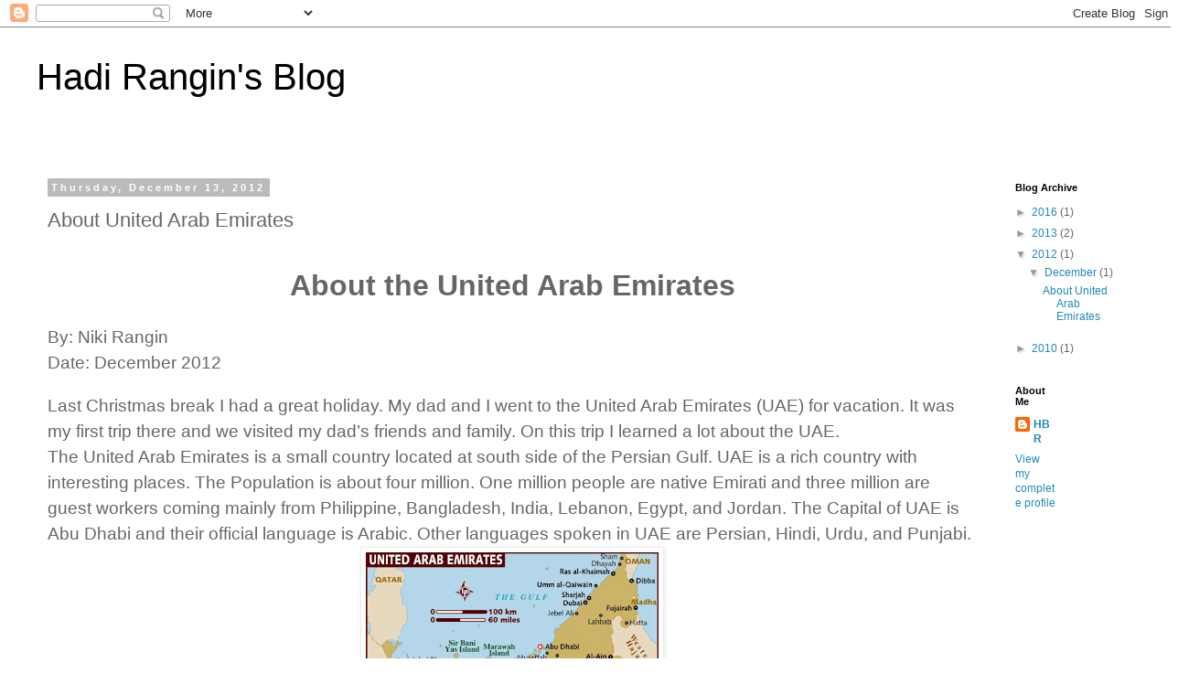

--- FILE ---
content_type: text/html; charset=UTF-8
request_url: http://blog.bargirangin.com/2012/12/niki-and-hadi-with-friends-and-family.html?showComment=1550648132893
body_size: 55126
content:
<!DOCTYPE html>
<html class='v2' dir='ltr' lang='en'>
<head>
<link href='https://www.blogger.com/static/v1/widgets/335934321-css_bundle_v2.css' rel='stylesheet' type='text/css'/>
<meta content='width=1100' name='viewport'/>
<meta content='text/html; charset=UTF-8' http-equiv='Content-Type'/>
<meta content='blogger' name='generator'/>
<link href='http://blog.bargirangin.com/favicon.ico' rel='icon' type='image/x-icon'/>
<link href='http://blog.bargirangin.com/2012/12/niki-and-hadi-with-friends-and-family.html' rel='canonical'/>
<link rel="alternate" type="application/atom+xml" title="Hadi Rangin&#39;s Blog - Atom" href="http://blog.bargirangin.com/feeds/posts/default" />
<link rel="alternate" type="application/rss+xml" title="Hadi Rangin&#39;s Blog - RSS" href="http://blog.bargirangin.com/feeds/posts/default?alt=rss" />
<link rel="service.post" type="application/atom+xml" title="Hadi Rangin&#39;s Blog - Atom" href="https://www.blogger.com/feeds/4587654545213449707/posts/default" />

<link rel="alternate" type="application/atom+xml" title="Hadi Rangin&#39;s Blog - Atom" href="http://blog.bargirangin.com/feeds/1685223118687798328/comments/default" />
<!--Can't find substitution for tag [blog.ieCssRetrofitLinks]-->
<link href='//img2.blogblog.com/img/video_object.png' rel='image_src'/>
<meta content='http://blog.bargirangin.com/2012/12/niki-and-hadi-with-friends-and-family.html' property='og:url'/>
<meta content='About United Arab Emirates' property='og:title'/>
<meta content='    About the United Arab Emirates     By: Niki Rangin   Date: December 2012     Last Christmas break I had a great holiday. My dad and I we...' property='og:description'/>
<meta content='https://lh3.googleusercontent.com/blogger_img_proxy/AEn0k_t-cCFbDwLkVBQVshuNrK2-UA0HNpGWVlgmVZkGO84V6kNvbQHvzXGb8CFkbpTEQ-Rx4PA_pCZswyHrCyEN8xbG6D07ZXOElDdW9SpXTPOveQ=w1200-h630-p-k-no-nu' property='og:image'/>
<title>Hadi Rangin's Blog: About United Arab Emirates</title>
<style id='page-skin-1' type='text/css'><!--
/*
-----------------------------------------------
Blogger Template Style
Name:     Simple
Designer: Blogger
URL:      www.blogger.com
----------------------------------------------- */
/* Content
----------------------------------------------- */
body {
font: normal normal 12px 'Trebuchet MS', Trebuchet, Verdana, sans-serif;
color: #666666;
background: #ffffff none repeat scroll top left;
padding: 0 0 0 0;
}
html body .region-inner {
min-width: 0;
max-width: 100%;
width: auto;
}
h2 {
font-size: 22px;
}
a:link {
text-decoration:none;
color: #2288bb;
}
a:visited {
text-decoration:none;
color: #888888;
}
a:hover {
text-decoration:underline;
color: #33aaff;
}
.body-fauxcolumn-outer .fauxcolumn-inner {
background: transparent none repeat scroll top left;
_background-image: none;
}
.body-fauxcolumn-outer .cap-top {
position: absolute;
z-index: 1;
height: 400px;
width: 100%;
}
.body-fauxcolumn-outer .cap-top .cap-left {
width: 100%;
background: transparent none repeat-x scroll top left;
_background-image: none;
}
.content-outer {
-moz-box-shadow: 0 0 0 rgba(0, 0, 0, .15);
-webkit-box-shadow: 0 0 0 rgba(0, 0, 0, .15);
-goog-ms-box-shadow: 0 0 0 #333333;
box-shadow: 0 0 0 rgba(0, 0, 0, .15);
margin-bottom: 1px;
}
.content-inner {
padding: 10px 40px;
}
.content-inner {
background-color: #ffffff;
}
/* Header
----------------------------------------------- */
.header-outer {
background: transparent none repeat-x scroll 0 -400px;
_background-image: none;
}
.Header h1 {
font: normal normal 40px 'Trebuchet MS',Trebuchet,Verdana,sans-serif;
color: #000000;
text-shadow: 0 0 0 rgba(0, 0, 0, .2);
}
.Header h1 a {
color: #000000;
}
.Header .description {
font-size: 18px;
color: #000000;
}
.header-inner .Header .titlewrapper {
padding: 22px 0;
}
.header-inner .Header .descriptionwrapper {
padding: 0 0;
}
/* Tabs
----------------------------------------------- */
.tabs-inner .section:first-child {
border-top: 0 solid #dddddd;
}
.tabs-inner .section:first-child ul {
margin-top: -1px;
border-top: 1px solid #dddddd;
border-left: 1px solid #dddddd;
border-right: 1px solid #dddddd;
}
.tabs-inner .widget ul {
background: transparent none repeat-x scroll 0 -800px;
_background-image: none;
border-bottom: 1px solid #dddddd;
margin-top: 0;
margin-left: -30px;
margin-right: -30px;
}
.tabs-inner .widget li a {
display: inline-block;
padding: .6em 1em;
font: normal normal 12px 'Trebuchet MS', Trebuchet, Verdana, sans-serif;
color: #000000;
border-left: 1px solid #ffffff;
border-right: 1px solid #dddddd;
}
.tabs-inner .widget li:first-child a {
border-left: none;
}
.tabs-inner .widget li.selected a, .tabs-inner .widget li a:hover {
color: #000000;
background-color: #eeeeee;
text-decoration: none;
}
/* Columns
----------------------------------------------- */
.main-outer {
border-top: 0 solid transparent;
}
.fauxcolumn-left-outer .fauxcolumn-inner {
border-right: 1px solid transparent;
}
.fauxcolumn-right-outer .fauxcolumn-inner {
border-left: 1px solid transparent;
}
/* Headings
----------------------------------------------- */
div.widget > h2,
div.widget h2.title {
margin: 0 0 1em 0;
font: normal bold 11px 'Trebuchet MS',Trebuchet,Verdana,sans-serif;
color: #000000;
}
/* Widgets
----------------------------------------------- */
.widget .zippy {
color: #999999;
text-shadow: 2px 2px 1px rgba(0, 0, 0, .1);
}
.widget .popular-posts ul {
list-style: none;
}
/* Posts
----------------------------------------------- */
h2.date-header {
font: normal bold 11px Arial, Tahoma, Helvetica, FreeSans, sans-serif;
}
.date-header span {
background-color: #bbbbbb;
color: #ffffff;
padding: 0.4em;
letter-spacing: 3px;
margin: inherit;
}
.main-inner {
padding-top: 35px;
padding-bottom: 65px;
}
.main-inner .column-center-inner {
padding: 0 0;
}
.main-inner .column-center-inner .section {
margin: 0 1em;
}
.post {
margin: 0 0 45px 0;
}
h3.post-title, .comments h4 {
font: normal normal 22px 'Trebuchet MS',Trebuchet,Verdana,sans-serif;
margin: .75em 0 0;
}
.post-body {
font-size: 110%;
line-height: 1.4;
position: relative;
}
.post-body img, .post-body .tr-caption-container, .Profile img, .Image img,
.BlogList .item-thumbnail img {
padding: 2px;
background: #ffffff;
border: 1px solid #eeeeee;
-moz-box-shadow: 1px 1px 5px rgba(0, 0, 0, .1);
-webkit-box-shadow: 1px 1px 5px rgba(0, 0, 0, .1);
box-shadow: 1px 1px 5px rgba(0, 0, 0, .1);
}
.post-body img, .post-body .tr-caption-container {
padding: 5px;
}
.post-body .tr-caption-container {
color: #666666;
}
.post-body .tr-caption-container img {
padding: 0;
background: transparent;
border: none;
-moz-box-shadow: 0 0 0 rgba(0, 0, 0, .1);
-webkit-box-shadow: 0 0 0 rgba(0, 0, 0, .1);
box-shadow: 0 0 0 rgba(0, 0, 0, .1);
}
.post-header {
margin: 0 0 1.5em;
line-height: 1.6;
font-size: 90%;
}
.post-footer {
margin: 20px -2px 0;
padding: 5px 10px;
color: #666666;
background-color: #eeeeee;
border-bottom: 1px solid #eeeeee;
line-height: 1.6;
font-size: 90%;
}
#comments .comment-author {
padding-top: 1.5em;
border-top: 1px solid transparent;
background-position: 0 1.5em;
}
#comments .comment-author:first-child {
padding-top: 0;
border-top: none;
}
.avatar-image-container {
margin: .2em 0 0;
}
#comments .avatar-image-container img {
border: 1px solid #eeeeee;
}
/* Comments
----------------------------------------------- */
.comments .comments-content .icon.blog-author {
background-repeat: no-repeat;
background-image: url([data-uri]);
}
.comments .comments-content .loadmore a {
border-top: 1px solid #999999;
border-bottom: 1px solid #999999;
}
.comments .comment-thread.inline-thread {
background-color: #eeeeee;
}
.comments .continue {
border-top: 2px solid #999999;
}
/* Accents
---------------------------------------------- */
.section-columns td.columns-cell {
border-left: 1px solid transparent;
}
.blog-pager {
background: transparent url(//www.blogblog.com/1kt/simple/paging_dot.png) repeat-x scroll top center;
}
.blog-pager-older-link, .home-link,
.blog-pager-newer-link {
background-color: #ffffff;
padding: 5px;
}
.footer-outer {
border-top: 1px dashed #bbbbbb;
}
/* Mobile
----------------------------------------------- */
body.mobile  {
background-size: auto;
}
.mobile .body-fauxcolumn-outer {
background: transparent none repeat scroll top left;
}
.mobile .body-fauxcolumn-outer .cap-top {
background-size: 100% auto;
}
.mobile .content-outer {
-webkit-box-shadow: 0 0 3px rgba(0, 0, 0, .15);
box-shadow: 0 0 3px rgba(0, 0, 0, .15);
}
.mobile .tabs-inner .widget ul {
margin-left: 0;
margin-right: 0;
}
.mobile .post {
margin: 0;
}
.mobile .main-inner .column-center-inner .section {
margin: 0;
}
.mobile .date-header span {
padding: 0.1em 10px;
margin: 0 -10px;
}
.mobile h3.post-title {
margin: 0;
}
.mobile .blog-pager {
background: transparent none no-repeat scroll top center;
}
.mobile .footer-outer {
border-top: none;
}
.mobile .main-inner, .mobile .footer-inner {
background-color: #ffffff;
}
.mobile-index-contents {
color: #666666;
}
.mobile-link-button {
background-color: #2288bb;
}
.mobile-link-button a:link, .mobile-link-button a:visited {
color: #ffffff;
}
.mobile .tabs-inner .section:first-child {
border-top: none;
}
.mobile .tabs-inner .PageList .widget-content {
background-color: #eeeeee;
color: #000000;
border-top: 1px solid #dddddd;
border-bottom: 1px solid #dddddd;
}
.mobile .tabs-inner .PageList .widget-content .pagelist-arrow {
border-left: 1px solid #dddddd;
}

--></style>
<style id='template-skin-1' type='text/css'><!--
body {
min-width: 1300px;
}
.content-outer, .content-fauxcolumn-outer, .region-inner {
min-width: 1300px;
max-width: 1300px;
_width: 1300px;
}
.main-inner .columns {
padding-left: 0;
padding-right: 180px;
}
.main-inner .fauxcolumn-center-outer {
left: 0;
right: 180px;
/* IE6 does not respect left and right together */
_width: expression(this.parentNode.offsetWidth -
parseInt("0") -
parseInt("180px") + 'px');
}
.main-inner .fauxcolumn-left-outer {
width: 0;
}
.main-inner .fauxcolumn-right-outer {
width: 180px;
}
.main-inner .column-left-outer {
width: 0;
right: 100%;
margin-left: -0;
}
.main-inner .column-right-outer {
width: 180px;
margin-right: -180px;
}
#layout {
min-width: 0;
}
#layout .content-outer {
min-width: 0;
width: 800px;
}
#layout .region-inner {
min-width: 0;
width: auto;
}
body#layout div.add_widget {
padding: 8px;
}
body#layout div.add_widget a {
margin-left: 32px;
}
--></style>
<link href='https://www.blogger.com/dyn-css/authorization.css?targetBlogID=4587654545213449707&amp;zx=2c01b55e-2e8c-4318-96d9-4bf9e4ceab9d' media='none' onload='if(media!=&#39;all&#39;)media=&#39;all&#39;' rel='stylesheet'/><noscript><link href='https://www.blogger.com/dyn-css/authorization.css?targetBlogID=4587654545213449707&amp;zx=2c01b55e-2e8c-4318-96d9-4bf9e4ceab9d' rel='stylesheet'/></noscript>
<meta name='google-adsense-platform-account' content='ca-host-pub-1556223355139109'/>
<meta name='google-adsense-platform-domain' content='blogspot.com'/>

</head>
<body class='loading variant-simplysimple'>
<div class='navbar section' id='navbar' name='Navbar'><div class='widget Navbar' data-version='1' id='Navbar1'><script type="text/javascript">
    function setAttributeOnload(object, attribute, val) {
      if(window.addEventListener) {
        window.addEventListener('load',
          function(){ object[attribute] = val; }, false);
      } else {
        window.attachEvent('onload', function(){ object[attribute] = val; });
      }
    }
  </script>
<div id="navbar-iframe-container"></div>
<script type="text/javascript" src="https://apis.google.com/js/platform.js"></script>
<script type="text/javascript">
      gapi.load("gapi.iframes:gapi.iframes.style.bubble", function() {
        if (gapi.iframes && gapi.iframes.getContext) {
          gapi.iframes.getContext().openChild({
              url: 'https://www.blogger.com/navbar/4587654545213449707?po\x3d1685223118687798328\x26origin\x3dhttp://blog.bargirangin.com',
              where: document.getElementById("navbar-iframe-container"),
              id: "navbar-iframe"
          });
        }
      });
    </script><script type="text/javascript">
(function() {
var script = document.createElement('script');
script.type = 'text/javascript';
script.src = '//pagead2.googlesyndication.com/pagead/js/google_top_exp.js';
var head = document.getElementsByTagName('head')[0];
if (head) {
head.appendChild(script);
}})();
</script>
</div></div>
<div class='body-fauxcolumns'>
<div class='fauxcolumn-outer body-fauxcolumn-outer'>
<div class='cap-top'>
<div class='cap-left'></div>
<div class='cap-right'></div>
</div>
<div class='fauxborder-left'>
<div class='fauxborder-right'></div>
<div class='fauxcolumn-inner'>
</div>
</div>
<div class='cap-bottom'>
<div class='cap-left'></div>
<div class='cap-right'></div>
</div>
</div>
</div>
<div class='content'>
<div class='content-fauxcolumns'>
<div class='fauxcolumn-outer content-fauxcolumn-outer'>
<div class='cap-top'>
<div class='cap-left'></div>
<div class='cap-right'></div>
</div>
<div class='fauxborder-left'>
<div class='fauxborder-right'></div>
<div class='fauxcolumn-inner'>
</div>
</div>
<div class='cap-bottom'>
<div class='cap-left'></div>
<div class='cap-right'></div>
</div>
</div>
</div>
<div class='content-outer'>
<div class='content-cap-top cap-top'>
<div class='cap-left'></div>
<div class='cap-right'></div>
</div>
<div class='fauxborder-left content-fauxborder-left'>
<div class='fauxborder-right content-fauxborder-right'></div>
<div class='content-inner'>
<header>
<div class='header-outer'>
<div class='header-cap-top cap-top'>
<div class='cap-left'></div>
<div class='cap-right'></div>
</div>
<div class='fauxborder-left header-fauxborder-left'>
<div class='fauxborder-right header-fauxborder-right'></div>
<div class='region-inner header-inner'>
<div class='header section' id='header' name='Header'><div class='widget Header' data-version='1' id='Header1'>
<div id='header-inner'>
<div class='titlewrapper'>
<h1 class='title'>
<a href='http://blog.bargirangin.com/'>
Hadi Rangin's Blog
</a>
</h1>
</div>
<div class='descriptionwrapper'>
<p class='description'><span>
</span></p>
</div>
</div>
</div></div>
</div>
</div>
<div class='header-cap-bottom cap-bottom'>
<div class='cap-left'></div>
<div class='cap-right'></div>
</div>
</div>
</header>
<div class='tabs-outer'>
<div class='tabs-cap-top cap-top'>
<div class='cap-left'></div>
<div class='cap-right'></div>
</div>
<div class='fauxborder-left tabs-fauxborder-left'>
<div class='fauxborder-right tabs-fauxborder-right'></div>
<div class='region-inner tabs-inner'>
<div class='tabs no-items section' id='crosscol' name='Cross-Column'></div>
<div class='tabs no-items section' id='crosscol-overflow' name='Cross-Column 2'></div>
</div>
</div>
<div class='tabs-cap-bottom cap-bottom'>
<div class='cap-left'></div>
<div class='cap-right'></div>
</div>
</div>
<div class='main-outer'>
<div class='main-cap-top cap-top'>
<div class='cap-left'></div>
<div class='cap-right'></div>
</div>
<div class='fauxborder-left main-fauxborder-left'>
<div class='fauxborder-right main-fauxborder-right'></div>
<div class='region-inner main-inner'>
<div class='columns fauxcolumns'>
<div class='fauxcolumn-outer fauxcolumn-center-outer'>
<div class='cap-top'>
<div class='cap-left'></div>
<div class='cap-right'></div>
</div>
<div class='fauxborder-left'>
<div class='fauxborder-right'></div>
<div class='fauxcolumn-inner'>
</div>
</div>
<div class='cap-bottom'>
<div class='cap-left'></div>
<div class='cap-right'></div>
</div>
</div>
<div class='fauxcolumn-outer fauxcolumn-left-outer'>
<div class='cap-top'>
<div class='cap-left'></div>
<div class='cap-right'></div>
</div>
<div class='fauxborder-left'>
<div class='fauxborder-right'></div>
<div class='fauxcolumn-inner'>
</div>
</div>
<div class='cap-bottom'>
<div class='cap-left'></div>
<div class='cap-right'></div>
</div>
</div>
<div class='fauxcolumn-outer fauxcolumn-right-outer'>
<div class='cap-top'>
<div class='cap-left'></div>
<div class='cap-right'></div>
</div>
<div class='fauxborder-left'>
<div class='fauxborder-right'></div>
<div class='fauxcolumn-inner'>
</div>
</div>
<div class='cap-bottom'>
<div class='cap-left'></div>
<div class='cap-right'></div>
</div>
</div>
<!-- corrects IE6 width calculation -->
<div class='columns-inner'>
<div class='column-center-outer'>
<div class='column-center-inner'>
<div class='main section' id='main' name='Main'><div class='widget Blog' data-version='1' id='Blog1'>
<div class='blog-posts hfeed'>

          <div class="date-outer">
        
<h2 class='date-header'><span>Thursday, December 13, 2012</span></h2>

          <div class="date-posts">
        
<div class='post-outer'>
<div class='post hentry uncustomized-post-template' itemprop='blogPost' itemscope='itemscope' itemtype='http://schema.org/BlogPosting'>
<meta content='//img2.blogblog.com/img/video_object.png' itemprop='image_url'/>
<meta content='4587654545213449707' itemprop='blogId'/>
<meta content='1685223118687798328' itemprop='postId'/>
<a name='1685223118687798328'></a>
<h3 class='post-title entry-title' itemprop='name'>
About United Arab Emirates
</h3>
<div class='post-header'>
<div class='post-header-line-1'></div>
</div>
<div class='post-body entry-content' id='post-body-1685223118687798328' itemprop='description articleBody'>
<!--[if gte mso 9]><xml>
 <w:WordDocument>
  <w:View>Normal</w:View>
  <w:Zoom>0</w:Zoom>
  <w:PunctuationKerning/>
  <w:ValidateAgainstSchemas/>
  <w:SaveIfXMLInvalid>false</w:SaveIfXMLInvalid>
  <w:IgnoreMixedContent>false</w:IgnoreMixedContent>
  <w:AlwaysShowPlaceholderText>false</w:AlwaysShowPlaceholderText>
  <w:Compatibility>
   <w:BreakWrappedTables/>
   <w:SnapToGridInCell/>
   <w:WrapTextWithPunct/>
   <w:UseAsianBreakRules/>
   <w:DontGrowAutofit/>
  </w:Compatibility>
  <w:BrowserLevel>MicrosoftInternetExplorer4</w:BrowserLevel>
 </w:WordDocument>
</xml><![endif]--><!--[if gte mso 9]><xml>
 <w:LatentStyles DefLockedState="false" LatentStyleCount="156">
 </w:LatentStyles>
</xml><![endif]--><!--[if !mso]><img src="//img2.blogblog.com/img/video_object.png" style="background-color: #b2b2b2; " class="BLOGGER-object-element tr_noresize tr_placeholder" id="ieooui" data-original-id="ieooui" />
<style>
st1\:*{behavior:url(#ieooui) }
</style>
<![endif]--><!--[if gte mso 10]>
<style>
 /* Style Definitions */
 table.MsoNormalTable
 {mso-style-name:"Table Normal";
 mso-tstyle-rowband-size:0;
 mso-tstyle-colband-size:0;
 mso-style-noshow:yes;
 mso-style-parent:"";
 mso-padding-alt:0in 5.4pt 0in 5.4pt;
 mso-para-margin:0in;
 mso-para-margin-bottom:.0001pt;
 mso-pagination:widow-orphan;
 font-size:10.0pt;
 font-family:"Times New Roman";
 mso-ansi-language:#0400;
 mso-fareast-language:#0400;
 mso-bidi-language:#0400;}
</style>
<![endif]-->

<br />
<div align="center" class="MsoNormal" style="line-height: 150%; text-align: center;">
<b style="mso-bidi-font-weight: normal;"><span style="font-size: 24.0pt; line-height: 150%;">About the United Arab Emirates</span></b></div>
<div class="MsoNormal" style="line-height: 150%;">
<br /></div>
<div class="MsoNormal" style="line-height: 150%;">
<span style="font-size: 14.0pt; line-height: 150%;">By: Niki Rangin</span></div>
<div class="MsoNormal" style="line-height: 150%;">
<span style="font-size: 14.0pt; line-height: 150%;">Date: December 2012 </span></div>
<div class="MsoNormal" style="line-height: 150%;">
<br /></div>
<div class="MsoNormal" style="line-height: 150%;">
<span style="font-size: 14.0pt; line-height: 150%;">Last Christmas break I had a great holiday. My dad and I went
to the United Arab Emirates (UAE) for vacation. It was my first trip there and
we visited my dad&#8217;s friends and family. On this trip I learned a lot about the
UAE. </span></div>
<div class="MsoNormal" style="line-height: 150%;">
<span style="font-size: 14.0pt; line-height: 150%;">The United Arab Emirates is a small country located at south
side of the Persian Gulf. UAE is a rich country with interesting places. The
Population is about four million. One million people are native Emirati and three
million are guest workers coming mainly from Philippine, Bangladesh, India,
Lebanon, Egypt, and Jordan. The Capital of UAE is Abu Dhabi and their
official language is Arabic. Other languages spoken in UAE are Persian, Hindi,
Urdu, and Punjabi.</span><br />
</div>
<div class="MsoNormal" style="line-height: 150%;">
<div class="separator" style="clear: both; text-align: center;">
<a href="https://blogger.googleusercontent.com/img/b/R29vZ2xl/AVvXsEiE6V50LBE2ctv5G-ZZmYx8E2IETmAblZO3qW1E9m83t03gxV_FyHRE16HjjroxJoXE9ApiflBO39DTef-edOFDzayVklf3sGQ8qOJO9su-dlK-Vy8X_3519fTb6yMEGCEs2Loevg76d3M/s1600/map_of_united-arab-emirates.jpg" imageanchor="1" style="margin-left: 1em; margin-right: 1em;"><img border="0" height="240" src="https://blogger.googleusercontent.com/img/b/R29vZ2xl/AVvXsEiE6V50LBE2ctv5G-ZZmYx8E2IETmAblZO3qW1E9m83t03gxV_FyHRE16HjjroxJoXE9ApiflBO39DTef-edOFDzayVklf3sGQ8qOJO9su-dlK-Vy8X_3519fTb6yMEGCEs2Loevg76d3M/s320/map_of_united-arab-emirates.jpg" width="320" /></a></div>
<span style="font-size: 14.0pt; line-height: 150%;">There are forty million palm trees in the UAE so that means each
person in the UAE has about forty trees. The highways are well-lighted and you
can see rows of date trees on each side of the roads and dividing islands.</span><br />
<br />
<div class="separator" style="clear: both; text-align: center;">
<a href="https://blogger.googleusercontent.com/img/b/R29vZ2xl/AVvXsEhpHe0z4cDddfM0SOo-MynqTx7FZaSeb1DMSqp398ziJ2kVOxojCB-2K_FqlReB1gaow4zncV8VwXzef9JIcmr4IXGGSIcF98uXQZfgVBJWgqFik6KLPF24qkC6wvQYVMvByernVVgASDQ/s1600/palm+tree.jpg" imageanchor="1" style="margin-left: 1em; margin-right: 1em;"><img border="0" src="https://blogger.googleusercontent.com/img/b/R29vZ2xl/AVvXsEhpHe0z4cDddfM0SOo-MynqTx7FZaSeb1DMSqp398ziJ2kVOxojCB-2K_FqlReB1gaow4zncV8VwXzef9JIcmr4IXGGSIcF98uXQZfgVBJWgqFik6KLPF24qkC6wvQYVMvByernVVgASDQ/s1600/palm+tree.jpg" /></a></div>
<div class="separator" style="clear: both; text-align: center;">
<a href="https://blogger.googleusercontent.com/img/b/R29vZ2xl/AVvXsEgWKN9e6DwViQrMG3qlksInADEr1bIf8kf2Zv4r99pV21QxctWj6kc2SabF5En1AwjOts5dOQ74D99Jv4ghyH16AvX43e6XWZWu5fyA4992UFoAPf-uBMu1pwqsaBkLClqrPYd_NPTzzGQ/s1600/lighedhighways.jpg" imageanchor="1" style="margin-left: 1em; margin-right: 1em;"><img border="0" src="https://blogger.googleusercontent.com/img/b/R29vZ2xl/AVvXsEgWKN9e6DwViQrMG3qlksInADEr1bIf8kf2Zv4r99pV21QxctWj6kc2SabF5En1AwjOts5dOQ74D99Jv4ghyH16AvX43e6XWZWu5fyA4992UFoAPf-uBMu1pwqsaBkLClqrPYd_NPTzzGQ/s1600/lighedhighways.jpg" /></a></div>
<br />
</div>
<div class="MsoNormal" style="line-height: 150%;">
<span style="font-size: 14.0pt; line-height: 150%;">The weather in UAE is very mild in winter but very hot and
humid in summer.</span></div>
<div class="MsoNormal" style="line-height: 150%;">
<span style="font-size: 14.0pt; line-height: 150%;">The world&#8217;s tallest building in the world is in Dubai. It is called Burj
Khalifa (Khalifa Tower). It is 828 meters or 2,717 feet.
The UAE paid 1.5 billion dollars to build and it was opened in 2010.&nbsp;</span><br />
<div class="separator" style="clear: both; text-align: center;">
<a href="https://blogger.googleusercontent.com/img/b/R29vZ2xl/AVvXsEjcsMORPDE4BNLX9vSMm8_Hx8eaKFhFc6Auz8iOdWNrD6H918aPiSfM2n3Y4UhkD6DGiZFTIjIHdPNG0u4dCG42gRcFHoV9NmEg3sh2zvPYb2xln362jBMzFne8ia5ZyPwKsry3h5d1LZQ/s1600/khalifatower.jpg" imageanchor="1" style="margin-left: 1em; margin-right: 1em;"><img border="0" src="https://blogger.googleusercontent.com/img/b/R29vZ2xl/AVvXsEjcsMORPDE4BNLX9vSMm8_Hx8eaKFhFc6Auz8iOdWNrD6H918aPiSfM2n3Y4UhkD6DGiZFTIjIHdPNG0u4dCG42gRcFHoV9NmEg3sh2zvPYb2xln362jBMzFne8ia5ZyPwKsry3h5d1LZQ/s1600/khalifatower.jpg" /></a></div>
<br />
</div>
<div class="MsoNormal" style="line-height: 150%;">
<span style="font-size: 14.0pt; line-height: 150%;">The UAE has lots of earth oil well. Oil was discovered in the
UAE in 1950. People of the UAE sold the oil to other countries. With the money
they got from the oil, they build very interesting places like the Arab tower, Palm
Island, Burj Khalifa and Atlantis which is a hotel and has an aquarium with
about three million gallons of water with over 65000 sea creatures including
sharks, eels, seahorses, and piranhas, . Atlantis is on Palm Island.
Palm Island is an island that is man made and it is shaped like a palm tree.&nbsp;</span><br />
<div class="separator" style="clear: both; text-align: center;">
<a href="https://blogger.googleusercontent.com/img/b/R29vZ2xl/AVvXsEjVL7cNgo7bDgitXR0QZtz_yf4Gkv-knglUyXIvG9DmINI3iPuvtoIWydkYzak2LOQZhyphenhyphenJSAjrVAZkWlxbIkMZ214xwBh_sMiZiftd2V5frVBCSheQxKHS70gr20ol-sqOulK13a_-i5Zs/s1600/palmisland.jpg" imageanchor="1" style="margin-left: 1em; margin-right: 1em;"><img border="0" height="178" src="https://blogger.googleusercontent.com/img/b/R29vZ2xl/AVvXsEjVL7cNgo7bDgitXR0QZtz_yf4Gkv-knglUyXIvG9DmINI3iPuvtoIWydkYzak2LOQZhyphenhyphenJSAjrVAZkWlxbIkMZ214xwBh_sMiZiftd2V5frVBCSheQxKHS70gr20ol-sqOulK13a_-i5Zs/s320/palmisland.jpg" width="320" /></a></div>
<br />
<br />
<span style="font-size: 14.0pt; line-height: 150%;">All
of these interesting places make visitors come to the UAE and they spend their
money on air travel, hotels, and food. About nine million tourists come to
visit the UAE every year. </span></div>
<div class="MsoNormal" style="line-height: 150%;">
<span style="font-size: 14.0pt; line-height: 150%;">Every Emirati receives free land and the government helps
them to build their houses with low-interest loan. The education is totally
free from Kindergarten up to higher education, they don&#8217;t pay for electricity
or water, and the health care is totally free for them.</span></div>
<div class="MsoNormal">
<br /></div>
<div style='clear: both;'></div>
</div>
<div class='post-footer'>
<div class='post-footer-line post-footer-line-1'>
<span class='post-author vcard'>
Posted by
<span class='fn' itemprop='author' itemscope='itemscope' itemtype='http://schema.org/Person'>
<meta content='https://www.blogger.com/profile/14532892580905560152' itemprop='url'/>
<a class='g-profile' href='https://www.blogger.com/profile/14532892580905560152' rel='author' title='author profile'>
<span itemprop='name'>HBR</span>
</a>
</span>
</span>
<span class='post-timestamp'>
at
<meta content='http://blog.bargirangin.com/2012/12/niki-and-hadi-with-friends-and-family.html' itemprop='url'/>
<a class='timestamp-link' href='http://blog.bargirangin.com/2012/12/niki-and-hadi-with-friends-and-family.html' rel='bookmark' title='permanent link'><abbr class='published' itemprop='datePublished' title='2012-12-13T18:55:00-08:00'>6:55&#8239;PM</abbr></a>
</span>
<span class='post-comment-link'>
</span>
<span class='post-icons'>
<span class='item-action'>
<a href='https://www.blogger.com/email-post/4587654545213449707/1685223118687798328' title='Email Post'>
<img alt='' class='icon-action' height='13' src='https://resources.blogblog.com/img/icon18_email.gif' width='18'/>
</a>
</span>
<span class='item-control blog-admin pid-107150082'>
<a href='https://www.blogger.com/post-edit.g?blogID=4587654545213449707&postID=1685223118687798328&from=pencil' title='Edit Post'>
<img alt='' class='icon-action' height='18' src='https://resources.blogblog.com/img/icon18_edit_allbkg.gif' width='18'/>
</a>
</span>
</span>
<div class='post-share-buttons goog-inline-block'>
</div>
</div>
<div class='post-footer-line post-footer-line-2'>
<span class='post-labels'>
</span>
</div>
<div class='post-footer-line post-footer-line-3'>
<span class='post-location'>
</span>
</div>
</div>
</div>
<div class='comments' id='comments'>
<a name='comments'></a>
<h4>132 comments:</h4>
<div id='Blog1_comments-block-wrapper'>
<dl class='avatar-comment-indent' id='comments-block'>
<dt class='comment-author ' id='c2949450135494738147'>
<a name='c2949450135494738147'></a>
<div class="avatar-image-container avatar-stock"><span dir="ltr"><a href="https://www.blogger.com/profile/15554306713217181551" target="" rel="nofollow" onclick="" class="avatar-hovercard" id="av-2949450135494738147-15554306713217181551"><img src="//www.blogger.com/img/blogger_logo_round_35.png" width="35" height="35" alt="" title="marko">

</a></span></div>
<a href='https://www.blogger.com/profile/15554306713217181551' rel='nofollow'>marko</a>
said...
</dt>
<dd class='comment-body' id='Blog1_cmt-2949450135494738147'>
<p>
Now and again, you are experiencing awful record as a consumer, for example, CCJs, IVAs, chapter 11, unpaid debts et cetera. Along these lines, don&#39;t be debilitated from these terrible records as a consumer, you can request secured home advance, since this advance is accessible for awful financial record moreover. <a href="https://www.usacheckcashingstore.com/san-diego" rel="nofollow">payday loans san-diego</a>
</p>
</dd>
<dd class='comment-footer'>
<span class='comment-timestamp'>
<a href='http://blog.bargirangin.com/2012/12/niki-and-hadi-with-friends-and-family.html?showComment=1488181962774#c2949450135494738147' title='comment permalink'>
February 26, 2017 at 11:52&#8239;PM
</a>
<span class='item-control blog-admin pid-462625985'>
<a class='comment-delete' href='https://www.blogger.com/comment/delete/4587654545213449707/2949450135494738147' title='Delete Comment'>
<img src='https://resources.blogblog.com/img/icon_delete13.gif'/>
</a>
</span>
</span>
</dd>
<dt class='comment-author ' id='c2410198656878209195'>
<a name='c2410198656878209195'></a>
<div class="avatar-image-container avatar-stock"><span dir="ltr"><a href="https://www.blogger.com/profile/15554306713217181551" target="" rel="nofollow" onclick="" class="avatar-hovercard" id="av-2410198656878209195-15554306713217181551"><img src="//www.blogger.com/img/blogger_logo_round_35.png" width="35" height="35" alt="" title="marko">

</a></span></div>
<a href='https://www.blogger.com/profile/15554306713217181551' rel='nofollow'>marko</a>
said...
</dt>
<dd class='comment-body' id='Blog1_cmt-2410198656878209195'>
<p>
This is a typical practice for individuals stuck in an unfortunate situation or individuals who wish to spare cash by bringing a credit with a lower financing cost, in this way paying off the current advance and beginning to spend less cash for advances every month. <a href="https://www.usapaydayloanstore.com/chicago" rel="nofollow">Payday Loans</a><br />
</p>
</dd>
<dd class='comment-footer'>
<span class='comment-timestamp'>
<a href='http://blog.bargirangin.com/2012/12/niki-and-hadi-with-friends-and-family.html?showComment=1489081631886#c2410198656878209195' title='comment permalink'>
March 9, 2017 at 9:47&#8239;AM
</a>
<span class='item-control blog-admin pid-462625985'>
<a class='comment-delete' href='https://www.blogger.com/comment/delete/4587654545213449707/2410198656878209195' title='Delete Comment'>
<img src='https://resources.blogblog.com/img/icon_delete13.gif'/>
</a>
</span>
</span>
</dd>
<dt class='comment-author ' id='c1918351375978680050'>
<a name='c1918351375978680050'></a>
<div class="avatar-image-container avatar-stock"><span dir="ltr"><a href="https://www.blogger.com/profile/15554306713217181551" target="" rel="nofollow" onclick="" class="avatar-hovercard" id="av-1918351375978680050-15554306713217181551"><img src="//www.blogger.com/img/blogger_logo_round_35.png" width="35" height="35" alt="" title="marko">

</a></span></div>
<a href='https://www.blogger.com/profile/15554306713217181551' rel='nofollow'>marko</a>
said...
</dt>
<dd class='comment-body' id='Blog1_cmt-1918351375978680050'>
<p>
Extra Requirements would incorporate guarantee from the proprietor. This is a six year arrange credit so you will have enough time to enhance the business and pay the advance. <a href="https://www.aaa1autotitleloans.com/chicago" rel="nofollow">car title loans chicago</a><br />
</p>
</dd>
<dd class='comment-footer'>
<span class='comment-timestamp'>
<a href='http://blog.bargirangin.com/2012/12/niki-and-hadi-with-friends-and-family.html?showComment=1489729946894#c1918351375978680050' title='comment permalink'>
March 16, 2017 at 10:52&#8239;PM
</a>
<span class='item-control blog-admin pid-462625985'>
<a class='comment-delete' href='https://www.blogger.com/comment/delete/4587654545213449707/1918351375978680050' title='Delete Comment'>
<img src='https://resources.blogblog.com/img/icon_delete13.gif'/>
</a>
</span>
</span>
</dd>
<dt class='comment-author ' id='c8798418330037152623'>
<a name='c8798418330037152623'></a>
<div class="avatar-image-container avatar-stock"><span dir="ltr"><img src="//resources.blogblog.com/img/blank.gif" width="35" height="35" alt="" title="Anonymous">

</span></div>
Anonymous
said...
</dt>
<dd class='comment-body' id='Blog1_cmt-8798418330037152623'>
<p>
<br />Do you need Personal Loan?<br />Business Cash Loan?<br />Unsecured Loan<br />Fast and Simple Loan?<br />Quick Application Process?<br />Approvals within 24-72 Hours?<br />No Hidden Fees Loan?<br />Funding in less than 1 Week?<br />Get unsecured working capital?<br />Email us:(arabcreditefirm@gmail.com<br />Application Form:<br />=================<br />Full Name:................<br />Loan Amount Needed:.<br />Purpose of loan:.......<br />Loan Duration:..<br />Gender:.............<br />Marital status:....<br />Location:..........<br />Home Address:..<br />City:............<br />Country:......<br />Phone:..........<br />Mobile / Cell:....<br />Occupation:......<br />Monthly Income:....<br />Email us(arabcreditefirm@gmail.com)<br />
</p>
</dd>
<dd class='comment-footer'>
<span class='comment-timestamp'>
<a href='http://blog.bargirangin.com/2012/12/niki-and-hadi-with-friends-and-family.html?showComment=1503931981842#c8798418330037152623' title='comment permalink'>
August 28, 2017 at 7:53&#8239;AM
</a>
<span class='item-control blog-admin pid-1645994342'>
<a class='comment-delete' href='https://www.blogger.com/comment/delete/4587654545213449707/8798418330037152623' title='Delete Comment'>
<img src='https://resources.blogblog.com/img/icon_delete13.gif'/>
</a>
</span>
</span>
</dd>
<dt class='comment-author ' id='c7301974222460147963'>
<a name='c7301974222460147963'></a>
<div class="avatar-image-container avatar-stock"><span dir="ltr"><img src="//resources.blogblog.com/img/blank.gif" width="35" height="35" alt="" title="Anonymous">

</span></div>
Anonymous
said...
</dt>
<dd class='comment-body' id='Blog1_cmt-7301974222460147963'>
<p>
Are you looking for financial cash funds available here apply no collateral required. financial services cash now term cash of all amounts <br /><br />and currencies, Apply now for your instant approval and transfer approval process takes just 2/3 Days. <br />contact us now on<br />housingfinance22@gmail.com<br />Contact us on whatspp +447513195409<br />Mr Osman Ibrahim
</p>
</dd>
<dd class='comment-footer'>
<span class='comment-timestamp'>
<a href='http://blog.bargirangin.com/2012/12/niki-and-hadi-with-friends-and-family.html?showComment=1505865548610#c7301974222460147963' title='comment permalink'>
September 19, 2017 at 4:59&#8239;PM
</a>
<span class='item-control blog-admin pid-1014999495'>
<a class='comment-delete' href='https://www.blogger.com/comment/delete/4587654545213449707/7301974222460147963' title='Delete Comment'>
<img src='https://resources.blogblog.com/img/icon_delete13.gif'/>
</a>
</span>
</span>
</dd>
<dt class='comment-author ' id='c1316906261313740825'>
<a name='c1316906261313740825'></a>
<div class="avatar-image-container avatar-stock"><span dir="ltr"><a href="https://www.blogger.com/profile/03234586380460505445" target="" rel="nofollow" onclick="" class="avatar-hovercard" id="av-1316906261313740825-03234586380460505445"><img src="//www.blogger.com/img/blogger_logo_round_35.png" width="35" height="35" alt="" title="Abubakar">

</a></span></div>
<a href='https://www.blogger.com/profile/03234586380460505445' rel='nofollow'>Abubakar</a>
said...
</dt>
<dd class='comment-body' id='Blog1_cmt-1316906261313740825'>
<p>
Have an established business or just starting out?Weofferdifferent types of flexible businessoansolutionsfor any industry .Call now to hear all your options. Work with a lender that can offer hebest terms and tesin the industry for your established ornewbusiness. We can also help you ifyou&#39;re looking for a start upcapital business loan.Email: abubakarloanservice@gmail.com<br /><br /><br />FUNDING APPLICATION FORM<br /><br />1) Full Name:.....<br />2) Gender:........<br />3) Loan Amount Needed:...<br />4) Loan Duration:.<br />5) Country:.......<br />6) Home Address:..<br />7) Mobile Number:..<br /><br />LOAN APPLICATION FORM<br /><br />***************************<br />8) Fax Number:......<br />9) Occupation:....<br />10) Monthly Income:..........<br />11) Salary Date:....<br />12) Purpose of loan;...<br />13)email id................<br />Note that I give out loan Between the range from $5,000 to<br />$500,000,000.00<br />Awaiting your swift response.<br />Email: abubakarloanservice@gmail.com<br />May God bless you.<br />Financial Director<br />C.E.O Mr, Abubakar Abdallah 
</p>
</dd>
<dd class='comment-footer'>
<span class='comment-timestamp'>
<a href='http://blog.bargirangin.com/2012/12/niki-and-hadi-with-friends-and-family.html?showComment=1509649173284#c1316906261313740825' title='comment permalink'>
November 2, 2017 at 11:59&#8239;AM
</a>
<span class='item-control blog-admin pid-883071136'>
<a class='comment-delete' href='https://www.blogger.com/comment/delete/4587654545213449707/1316906261313740825' title='Delete Comment'>
<img src='https://resources.blogblog.com/img/icon_delete13.gif'/>
</a>
</span>
</span>
</dd>
<dt class='comment-author ' id='c4748693065836010239'>
<a name='c4748693065836010239'></a>
<div class="avatar-image-container avatar-stock"><span dir="ltr"><a href="https://www.blogger.com/profile/08660425581487565893" target="" rel="nofollow" onclick="" class="avatar-hovercard" id="av-4748693065836010239-08660425581487565893"><img src="//www.blogger.com/img/blogger_logo_round_35.png" width="35" height="35" alt="" title="Osman Ibrahim">

</a></span></div>
<a href='https://www.blogger.com/profile/08660425581487565893' rel='nofollow'>Osman Ibrahim</a>
said...
</dt>
<dd class='comment-body' id='Blog1_cmt-4748693065836010239'>
<p>
Do you have bad credit or in need of urgent loan to solve a pressing need? We lend secured and unsecured loans to honest and reliable individuals and companies globally at 3% interest rate. Here is the solution to your financial problem, contact us today via email: housingfinance247@gmail.com<br />LOAN APPLICATION FORM<br />1) Full Name:<br />2) Gender:<br />3) Loan Amount Needed:.<br />4) Loan Duration:<br />5) Country:<br />6) Home Address:<br />7) Mobile Number:<br />8)Monthly Income:<br />9)Occupation:<br />)Which did you here about us. <br />Email housingfinance247@gmail.com
</p>
</dd>
<dd class='comment-footer'>
<span class='comment-timestamp'>
<a href='http://blog.bargirangin.com/2012/12/niki-and-hadi-with-friends-and-family.html?showComment=1511704747442#c4748693065836010239' title='comment permalink'>
November 26, 2017 at 5:59&#8239;AM
</a>
<span class='item-control blog-admin pid-576139837'>
<a class='comment-delete' href='https://www.blogger.com/comment/delete/4587654545213449707/4748693065836010239' title='Delete Comment'>
<img src='https://resources.blogblog.com/img/icon_delete13.gif'/>
</a>
</span>
</span>
</dd>
<dt class='comment-author ' id='c6438247506023365687'>
<a name='c6438247506023365687'></a>
<div class="avatar-image-container avatar-stock"><span dir="ltr"><a href="https://www.blogger.com/profile/11172994088362225355" target="" rel="nofollow" onclick="" class="avatar-hovercard" id="av-6438247506023365687-11172994088362225355"><img src="//www.blogger.com/img/blogger_logo_round_35.png" width="35" height="35" alt="" title="max william">

</a></span></div>
<a href='https://www.blogger.com/profile/11172994088362225355' rel='nofollow'>max william</a>
said...
</dt>
<dd class='comment-body' id='Blog1_cmt-6438247506023365687'>
<p>
Do you need Finance?<br />Are you looking for Finance?<br />Are you looking for a money to enlarge your business?<br />We help individuals and companies to obtain loan for business<br />expanding and to setup a new business ranging any amount. Get a loan at affordable interest rate of 3%, Do you need this cash/loan for business and to clear your bills? Then send us an email now for more information contact us now via Email:maxcreditfinance@googlemail.com
</p>
</dd>
<dd class='comment-footer'>
<span class='comment-timestamp'>
<a href='http://blog.bargirangin.com/2012/12/niki-and-hadi-with-friends-and-family.html?showComment=1511991700824#c6438247506023365687' title='comment permalink'>
November 29, 2017 at 1:41&#8239;PM
</a>
<span class='item-control blog-admin pid-1824297437'>
<a class='comment-delete' href='https://www.blogger.com/comment/delete/4587654545213449707/6438247506023365687' title='Delete Comment'>
<img src='https://resources.blogblog.com/img/icon_delete13.gif'/>
</a>
</span>
</span>
</dd>
<dt class='comment-author ' id='c3882637095018266791'>
<a name='c3882637095018266791'></a>
<div class="avatar-image-container vcard"><span dir="ltr"><a href="https://www.blogger.com/profile/10451002555414929543" target="" rel="nofollow" onclick="" class="avatar-hovercard" id="av-3882637095018266791-10451002555414929543"><img src="https://resources.blogblog.com/img/blank.gif" width="35" height="35" class="delayLoad" style="display: none;" longdesc="//1.bp.blogspot.com/-5Og7QJmvDcI/ZK1Ni6VKgRI/AAAAAAAABk8/mVRPNzGnZkk8sFX6Ue_DfrW4FNP_rKwuwCK4BGAYYCw/s35/4RR.jpg" alt="" title="bullsindia187@gmail.com">

<noscript><img src="//1.bp.blogspot.com/-5Og7QJmvDcI/ZK1Ni6VKgRI/AAAAAAAABk8/mVRPNzGnZkk8sFX6Ue_DfrW4FNP_rKwuwCK4BGAYYCw/s35/4RR.jpg" width="35" height="35" class="photo" alt=""></noscript></a></span></div>
<a href='https://www.blogger.com/profile/10451002555414929543' rel='nofollow'>bullsindia187@gmail.com</a>
said...
</dt>
<dd class='comment-body' id='Blog1_cmt-3882637095018266791'>
<p>
<br />Do you need a financial help? Are you in any financial crisis or do you need funds to start up your own business? Do you need funds to settle your debt or pay off your bills or start a good business? Do you have a low credit score and you are finding it hard to obtain capital services from local banks and other financial institutes? Here is your chance to obtain a financial services from our company. We offer the following finance to individuals-<br />*Commercial finance<br />*Personal finance<br />*Business finance<br />*Construction finance<br />*Business finance And many More:<br />and many more at 2% interest rate;<br />Contact Us Via Email:bullsindia187@gmail.com
</p>
</dd>
<dd class='comment-footer'>
<span class='comment-timestamp'>
<a href='http://blog.bargirangin.com/2012/12/niki-and-hadi-with-friends-and-family.html?showComment=1512553560232#c3882637095018266791' title='comment permalink'>
December 6, 2017 at 1:46&#8239;AM
</a>
<span class='item-control blog-admin pid-1700317940'>
<a class='comment-delete' href='https://www.blogger.com/comment/delete/4587654545213449707/3882637095018266791' title='Delete Comment'>
<img src='https://resources.blogblog.com/img/icon_delete13.gif'/>
</a>
</span>
</span>
</dd>
<dt class='comment-author ' id='c5280222756850375705'>
<a name='c5280222756850375705'></a>
<div class="avatar-image-container avatar-stock"><span dir="ltr"><a href="https://www.blogger.com/profile/06859636824870979520" target="" rel="nofollow" onclick="" class="avatar-hovercard" id="av-5280222756850375705-06859636824870979520"><img src="//www.blogger.com/img/blogger_logo_round_35.png" width="35" height="35" alt="" title="Unknown">

</a></span></div>
<a href='https://www.blogger.com/profile/06859636824870979520' rel='nofollow'>Unknown</a>
said...
</dt>
<dd class='comment-body' id='Blog1_cmt-5280222756850375705'>
<p>
<br />DO YOU NEED FINANCIAL HELP? $5000 to $20,000,000.00 No credit check Repaid over 1 year to maximum of 30 years at a low interest rate of 3%. Approval in 15-30 minutes Open 7 days a week from 24/7 Service available nationwide Whatsapp:+919205335862 E-MAIL   globalsulutionfinance89@gmail.com  Tell : +919205335862
</p>
</dd>
<dd class='comment-footer'>
<span class='comment-timestamp'>
<a href='http://blog.bargirangin.com/2012/12/niki-and-hadi-with-friends-and-family.html?showComment=1513624606699#c5280222756850375705' title='comment permalink'>
December 18, 2017 at 11:16&#8239;AM
</a>
<span class='item-control blog-admin pid-1499327559'>
<a class='comment-delete' href='https://www.blogger.com/comment/delete/4587654545213449707/5280222756850375705' title='Delete Comment'>
<img src='https://resources.blogblog.com/img/icon_delete13.gif'/>
</a>
</span>
</span>
</dd>
<dt class='comment-author ' id='c5305190798772086775'>
<a name='c5305190798772086775'></a>
<div class="avatar-image-container avatar-stock"><span dir="ltr"><a href="https://www.blogger.com/profile/11172994088362225355" target="" rel="nofollow" onclick="" class="avatar-hovercard" id="av-5305190798772086775-11172994088362225355"><img src="//www.blogger.com/img/blogger_logo_round_35.png" width="35" height="35" alt="" title="max william">

</a></span></div>
<a href='https://www.blogger.com/profile/11172994088362225355' rel='nofollow'>max william</a>
said...
</dt>
<dd class='comment-body' id='Blog1_cmt-5305190798772086775'>
<p>
Do you need Finance?<br />Are you looking for Finance?<br />Are you looking for a money to enlarge your business?<br />We help individuals and companies to obtain loan for business<br />expanding and to setup a new business ranging any amount. Get a loan at affordable interest rate of 3%, Do you need this cash/loan for business and to clear your bills? Then send us an email now for more information contact us now via Email:maxcreditfinance@googlemail.com
</p>
</dd>
<dd class='comment-footer'>
<span class='comment-timestamp'>
<a href='http://blog.bargirangin.com/2012/12/niki-and-hadi-with-friends-and-family.html?showComment=1513689554885#c5305190798772086775' title='comment permalink'>
December 19, 2017 at 5:19&#8239;AM
</a>
<span class='item-control blog-admin pid-1824297437'>
<a class='comment-delete' href='https://www.blogger.com/comment/delete/4587654545213449707/5305190798772086775' title='Delete Comment'>
<img src='https://resources.blogblog.com/img/icon_delete13.gif'/>
</a>
</span>
</span>
</dd>
<dt class='comment-author ' id='c6706486169645229131'>
<a name='c6706486169645229131'></a>
<div class="avatar-image-container avatar-stock"><span dir="ltr"><a href="https://www.blogger.com/profile/04705467262253743232" target="" rel="nofollow" onclick="" class="avatar-hovercard" id="av-6706486169645229131-04705467262253743232"><img src="//www.blogger.com/img/blogger_logo_round_35.png" width="35" height="35" alt="" title="WILLIAM MICHEAL">

</a></span></div>
<a href='https://www.blogger.com/profile/04705467262253743232' rel='nofollow'>WILLIAM MICHEAL</a>
said...
</dt>
<dd class='comment-body' id='Blog1_cmt-6706486169645229131'>
<p>
We offer certified and verifiable bank instruments via Swift Transmission from a genuine provider capable <br />of taking up time bound transactions.<br /><br />FOR LEASING OF BG/SBLC<br />MINIMUM FACE VALUE OF BG/SBLC = EUR/USD 1M<br />LEASING FEE = 4%+2%<br /><br />FOR PURCHASE OF FRESH CUT BG/SBLC<br />PRICE = 32%+2%<br />MINIMUM FACE VALUE OF BG/SBLC = EUR/USD 1M<br /><br /> Our BG/SBLC Financing can help you get your project funded, loan financing by providing you with yearly<br />renewable leased bank instruments. We work directly with issuing bank lease providers, this Instrument can be monetized on your behalf for 100% funding: For further details contact us with the below information.<br /><br />Contact name: Azra Ishaque<br /><br />Email : lintel.financialservicesplc@gmail.com<br /><br />Skype : lintel.financialservicesplc
</p>
</dd>
<dd class='comment-footer'>
<span class='comment-timestamp'>
<a href='http://blog.bargirangin.com/2012/12/niki-and-hadi-with-friends-and-family.html?showComment=1516666339635#c6706486169645229131' title='comment permalink'>
January 22, 2018 at 4:12&#8239;PM
</a>
<span class='item-control blog-admin pid-1754440770'>
<a class='comment-delete' href='https://www.blogger.com/comment/delete/4587654545213449707/6706486169645229131' title='Delete Comment'>
<img src='https://resources.blogblog.com/img/icon_delete13.gif'/>
</a>
</span>
</span>
</dd>
<dt class='comment-author ' id='c3085225063479259377'>
<a name='c3085225063479259377'></a>
<div class="avatar-image-container avatar-stock"><span dir="ltr"><a href="https://www.blogger.com/profile/12359719184092726641" target="" rel="nofollow" onclick="" class="avatar-hovercard" id="av-3085225063479259377-12359719184092726641"><img src="//www.blogger.com/img/blogger_logo_round_35.png" width="35" height="35" alt="" title="demetrios">

</a></span></div>
<a href='https://www.blogger.com/profile/12359719184092726641' rel='nofollow'>demetrios</a>
said...
</dt>
<dd class='comment-body' id='Blog1_cmt-3085225063479259377'>
<p>
You in any kind of financial difficulties ? Do you need a loan to clear your debts ? Are you going to increase your finances ? You are a business person who wants to expand his / her company. You are hereby requested to contact the real hero , trust and effective lending company credit loans . I learned both individuals and the government for our high efficiency.<br /><br />Services include :<br />* Personal Loans (Secure and Unsecured )<br />* Business Loans ( Secure and Unsecured )<br />* Home Improvement<br />* Inventor Loans<br />* Auto Loans<br />etc. ..<br /><br />Please get back to us if you are interested , through gkfinance01@gmail.com<br /><br />Sincerely,<br />Demetrios Daniel<br />gkfinance01@gmail.com<br /><br />3% loan offer
</p>
</dd>
<dd class='comment-footer'>
<span class='comment-timestamp'>
<a href='http://blog.bargirangin.com/2012/12/niki-and-hadi-with-friends-and-family.html?showComment=1517360591440#c3085225063479259377' title='comment permalink'>
January 30, 2018 at 5:03&#8239;PM
</a>
<span class='item-control blog-admin pid-1286726101'>
<a class='comment-delete' href='https://www.blogger.com/comment/delete/4587654545213449707/3085225063479259377' title='Delete Comment'>
<img src='https://resources.blogblog.com/img/icon_delete13.gif'/>
</a>
</span>
</span>
</dd>
<dt class='comment-author ' id='c1204592155706957984'>
<a name='c1204592155706957984'></a>
<div class="avatar-image-container avatar-stock"><span dir="ltr"><a href="https://www.blogger.com/profile/06577207340342322467" target="" rel="nofollow" onclick="" class="avatar-hovercard" id="av-1204592155706957984-06577207340342322467"><img src="//www.blogger.com/img/blogger_logo_round_35.png" width="35" height="35" alt="" title="Rose Anderson">

</a></span></div>
<a href='https://www.blogger.com/profile/06577207340342322467' rel='nofollow'>Rose Anderson</a>
said...
</dt>
<dd class='comment-body' id='Blog1_cmt-1204592155706957984'>
<p>
Are you looking for an instant cash loan?, Our Company work according to clear, flexible, transparent and easy to understand terms. We offer very low interest rates in relation to the slowdown of economic activity (recession) in most countries in the world. You may have bad credit, Our company now offers affordable interest rate loan, so what do you need funds to boost your business? Or are you in need of money for some personal purposes? Why not contact us now that we offer individuals and legal loans at an interest rate of 3% for a maximum period of 25 years. Interested applicant can contact us via e-mail now: paulsonloaninvestment@gmail.com or  Whats App number +18077007921 
</p>
</dd>
<dd class='comment-footer'>
<span class='comment-timestamp'>
<a href='http://blog.bargirangin.com/2012/12/niki-and-hadi-with-friends-and-family.html?showComment=1519907943573#c1204592155706957984' title='comment permalink'>
March 1, 2018 at 4:39&#8239;AM
</a>
<span class='item-control blog-admin pid-1225418557'>
<a class='comment-delete' href='https://www.blogger.com/comment/delete/4587654545213449707/1204592155706957984' title='Delete Comment'>
<img src='https://resources.blogblog.com/img/icon_delete13.gif'/>
</a>
</span>
</span>
</dd>
<dt class='comment-author ' id='c762613722872321611'>
<a name='c762613722872321611'></a>
<div class="avatar-image-container avatar-stock"><span dir="ltr"><img src="//resources.blogblog.com/img/blank.gif" width="35" height="35" alt="" title="Anonymous">

</span></div>
Anonymous
said...
</dt>
<dd class='comment-body' id='Blog1_cmt-762613722872321611'>
<p>
ibrahim mueen financial company is a one of the tested,trusted and fast growing financial company,we have intelligent and caring agents in about 26  countries and still on the <br />move.. we strive hard to do whatever we promised only if you give us your cooperation and be sincere with your documentation. <br />We Offer:<br />Auto Loan Services<br />Business Loan Services<br />Car Loan Services<br />Commercial Loan Services<br />Education Loans<br />Home Loan Services<br />Mortgage Loan Services<br />Personal Loan Services<br />Residential Loan Services<br />pastoral Loan Services.<br />Student Loan Services and many more.<br />Give us a Try Today and be glad you did.<br />Email: {ibrahim.mueenloanfirm@gmail.com}<br />+918130447108 (Call/Whats app)
</p>
</dd>
<dd class='comment-footer'>
<span class='comment-timestamp'>
<a href='http://blog.bargirangin.com/2012/12/niki-and-hadi-with-friends-and-family.html?showComment=1519922479416#c762613722872321611' title='comment permalink'>
March 1, 2018 at 8:41&#8239;AM
</a>
<span class='item-control blog-admin pid-439047740'>
<a class='comment-delete' href='https://www.blogger.com/comment/delete/4587654545213449707/762613722872321611' title='Delete Comment'>
<img src='https://resources.blogblog.com/img/icon_delete13.gif'/>
</a>
</span>
</span>
</dd>
<dt class='comment-author ' id='c8602288143597536367'>
<a name='c8602288143597536367'></a>
<div class="avatar-image-container avatar-stock"><span dir="ltr"><img src="//resources.blogblog.com/img/blank.gif" width="35" height="35" alt="" title="Anonymous">

</span></div>
Anonymous
said...
</dt>
<dd class='comment-body' id='Blog1_cmt-8602288143597536367'>
<p>
FINANCIAL BREAKTHROUGH<br /><br />Life indeed is GRACE, I&#39;am Daan Sophia currently in California USA. I would like to share my experience with you guys on how I got a loan of $185,000.00 USD to clear my bank draft and start up a new business. It all started when i lost my home and belongings due to the bank draft I took to offset some bills and some personal needs. I became so desperate and began to seek for funds at all means. Luckily for me I heard a colleague of mine talking about this company, I got interested although i was scared of being scammed, I was compelled by my situation and had no choice than to seek advise from my friend regarding this very company and was given their contact number, getting intouch with them really made me skeptical due to my past experience with online lenders, little did i know this very Company &quot;PROGRESSIVE LOAN INC. was a godsent to me and my family and the entire Internet World, this company has been of great help to me and some of my colleague and today am a proud owner of well organized business and responsibilities are well handled all thanks to Josef Lewis of (progresiveloan@yahoo.com).. So if really you are genuinely in need of a loan either to expand or start up your own business or in any form of financial difficulty, i advise you give Mr Josef Lewis of Progressive loan the opportunity of financial upliftment in your life  Email: progresiveloan@yahoo.com  OR Call/Text +1(603) 786-7565  and not fall victim of online scam in the name of getting a loan. thanks<br /><br /><br />
</p>
</dd>
<dd class='comment-footer'>
<span class='comment-timestamp'>
<a href='http://blog.bargirangin.com/2012/12/niki-and-hadi-with-friends-and-family.html?showComment=1520253918858#c8602288143597536367' title='comment permalink'>
March 5, 2018 at 4:45&#8239;AM
</a>
<span class='item-control blog-admin pid-1645994342'>
<a class='comment-delete' href='https://www.blogger.com/comment/delete/4587654545213449707/8602288143597536367' title='Delete Comment'>
<img src='https://resources.blogblog.com/img/icon_delete13.gif'/>
</a>
</span>
</span>
</dd>
<dt class='comment-author ' id='c9126870789442136960'>
<a name='c9126870789442136960'></a>
<div class="avatar-image-container avatar-stock"><span dir="ltr"><a href="https://www.blogger.com/profile/00684644293321246713" target="" rel="nofollow" onclick="" class="avatar-hovercard" id="av-9126870789442136960-00684644293321246713"><img src="//www.blogger.com/img/blogger_logo_round_35.png" width="35" height="35" alt="" title="Alex daina">

</a></span></div>
<a href='https://www.blogger.com/profile/00684644293321246713' rel='nofollow'>Alex daina</a>
said...
</dt>
<dd class='comment-body' id='Blog1_cmt-9126870789442136960'>
<p>
These elements make the innovation not invaluable for general use, at any rate starting today. If also need any tips to visit here <a href="https://www.usapaydayloanstore.com/chicago" rel="nofollow">Check Cashing chicago</a>
</p>
</dd>
<dd class='comment-footer'>
<span class='comment-timestamp'>
<a href='http://blog.bargirangin.com/2012/12/niki-and-hadi-with-friends-and-family.html?showComment=1527312436129#c9126870789442136960' title='comment permalink'>
May 25, 2018 at 10:27&#8239;PM
</a>
<span class='item-control blog-admin pid-1682282904'>
<a class='comment-delete' href='https://www.blogger.com/comment/delete/4587654545213449707/9126870789442136960' title='Delete Comment'>
<img src='https://resources.blogblog.com/img/icon_delete13.gif'/>
</a>
</span>
</span>
</dd>
<dt class='comment-author ' id='c5602277355748900324'>
<a name='c5602277355748900324'></a>
<div class="avatar-image-container avatar-stock"><span dir="ltr"><a href="https://www.blogger.com/profile/11172994088362225355" target="" rel="nofollow" onclick="" class="avatar-hovercard" id="av-5602277355748900324-11172994088362225355"><img src="//www.blogger.com/img/blogger_logo_round_35.png" width="35" height="35" alt="" title="max william">

</a></span></div>
<a href='https://www.blogger.com/profile/11172994088362225355' rel='nofollow'>max william</a>
said...
</dt>
<dd class='comment-body' id='Blog1_cmt-5602277355748900324'>
<p>
Do you need Finance?<br />Are you looking for Finance?<br />Are you looking for a money to enlarge your business?<br />We help individuals and companies to obtain loan for business<br />expanding and to setup a new business ranging any amount. Get a loan at affordable interest rate of 3%, Do you need this cash/loan for business and to clear your bills? Then send us an email now for more information contact us now via Email:maxcreditfinance@googlemail.com
</p>
</dd>
<dd class='comment-footer'>
<span class='comment-timestamp'>
<a href='http://blog.bargirangin.com/2012/12/niki-and-hadi-with-friends-and-family.html?showComment=1539205664825#c5602277355748900324' title='comment permalink'>
October 10, 2018 at 2:07&#8239;PM
</a>
<span class='item-control blog-admin pid-1824297437'>
<a class='comment-delete' href='https://www.blogger.com/comment/delete/4587654545213449707/5602277355748900324' title='Delete Comment'>
<img src='https://resources.blogblog.com/img/icon_delete13.gif'/>
</a>
</span>
</span>
</dd>
<dt class='comment-author ' id='c6364335853239986366'>
<a name='c6364335853239986366'></a>
<div class="avatar-image-container avatar-stock"><span dir="ltr"><a href="https://www.blogger.com/profile/06520093627141711715" target="" rel="nofollow" onclick="" class="avatar-hovercard" id="av-6364335853239986366-06520093627141711715"><img src="//www.blogger.com/img/blogger_logo_round_35.png" width="35" height="35" alt="" title="Juliana Kho">

</a></span></div>
<a href='https://www.blogger.com/profile/06520093627141711715' rel='nofollow'>Juliana Kho</a>
said...
</dt>
<dd class='comment-body' id='Blog1_cmt-6364335853239986366'>
<p>
Thank you for your information, please visit:<br /><a href="http://www.arenajudibola.com/" rel="nofollow">http://www.arenajudibola.com/</a><br /><a href="http://www.amanbetsbobet.com/" rel="nofollow">http://www.amanbetsbobet.com/</a><br /><a href="http://www.ibcbetbola.net/" rel="nofollow">http://www.ibcbetbola.net/</a><br /><a href="http://www.amanbetmaxbet.com/" rel="nofollow">http://www.amanbetmaxbet.com/</a><br /><a href="http://www.sbobluebet.com/" rel="nofollow">http://www.sbobluebet.com/</a><br /><a href="http://www.caramendaftarsbobet.org/" rel="nofollow">http://www.caramendaftarsbobet.org/</a><br /><a href="http://www.cbetmobile.net/" rel="nofollow">http://www.cbetmobile.net/</a><br /><a href="http://www.judislotosg777.com/" rel="nofollow">http://www.judislotosg777.com/</a><br />
</p>
</dd>
<dd class='comment-footer'>
<span class='comment-timestamp'>
<a href='http://blog.bargirangin.com/2012/12/niki-and-hadi-with-friends-and-family.html?showComment=1542345131410#c6364335853239986366' title='comment permalink'>
November 15, 2018 at 9:12&#8239;PM
</a>
<span class='item-control blog-admin pid-957374117'>
<a class='comment-delete' href='https://www.blogger.com/comment/delete/4587654545213449707/6364335853239986366' title='Delete Comment'>
<img src='https://resources.blogblog.com/img/icon_delete13.gif'/>
</a>
</span>
</span>
</dd>
<dt class='comment-author ' id='c2414830099725596556'>
<a name='c2414830099725596556'></a>
<div class="avatar-image-container avatar-stock"><span dir="ltr"><a href="https://www.blogger.com/profile/16998780684355102756" target="" rel="nofollow" onclick="" class="avatar-hovercard" id="av-2414830099725596556-16998780684355102756"><img src="//www.blogger.com/img/blogger_logo_round_35.png" width="35" height="35" alt="" title="Unknown">

</a></span></div>
<a href='https://www.blogger.com/profile/16998780684355102756' rel='nofollow'>Unknown</a>
said...
</dt>
<dd class='comment-body' id='Blog1_cmt-2414830099725596556'>
<p>
Pay your bills and celebrate your Christmas and start your New year with a<br />Good business, are you ready now? omair usman Loan Firm is a<br />Government loan organization approved and in collaboration with<br />The central bank. If you have any questions or need a loan, do not<br />Hesitate to contact us at:<br />Email: eurasianfgc@gmail.com or whatsapp us on +917303615724.
</p>
</dd>
<dd class='comment-footer'>
<span class='comment-timestamp'>
<a href='http://blog.bargirangin.com/2012/12/niki-and-hadi-with-friends-and-family.html?showComment=1545083117871#c2414830099725596556' title='comment permalink'>
December 17, 2018 at 1:45&#8239;PM
</a>
<span class='item-control blog-admin pid-1648818775'>
<a class='comment-delete' href='https://www.blogger.com/comment/delete/4587654545213449707/2414830099725596556' title='Delete Comment'>
<img src='https://resources.blogblog.com/img/icon_delete13.gif'/>
</a>
</span>
</span>
</dd>
<dt class='comment-author ' id='c7921390873827081535'>
<a name='c7921390873827081535'></a>
<div class="avatar-image-container avatar-stock"><span dir="ltr"><a href="https://www.blogger.com/profile/16998780684355102756" target="" rel="nofollow" onclick="" class="avatar-hovercard" id="av-7921390873827081535-16998780684355102756"><img src="//www.blogger.com/img/blogger_logo_round_35.png" width="35" height="35" alt="" title="Unknown">

</a></span></div>
<a href='https://www.blogger.com/profile/16998780684355102756' rel='nofollow'>Unknown</a>
said...
</dt>
<dd class='comment-body' id='Blog1_cmt-7921390873827081535'>
<p>
Pay your bills and celebrate your Christmas and start your New year with a<br />Good business, are you ready now? omair usman Loan Firm is a<br />Government loan organization approved and in collaboration with<br />The central bank. If you have any questions or need a loan, do not<br />Hesitate to contact us at:<br />Email: eurasianfgc@gmail.com or whatsapp us on +917303615724.
</p>
</dd>
<dd class='comment-footer'>
<span class='comment-timestamp'>
<a href='http://blog.bargirangin.com/2012/12/niki-and-hadi-with-friends-and-family.html?showComment=1545083178955#c7921390873827081535' title='comment permalink'>
December 17, 2018 at 1:46&#8239;PM
</a>
<span class='item-control blog-admin pid-1648818775'>
<a class='comment-delete' href='https://www.blogger.com/comment/delete/4587654545213449707/7921390873827081535' title='Delete Comment'>
<img src='https://resources.blogblog.com/img/icon_delete13.gif'/>
</a>
</span>
</span>
</dd>
<dt class='comment-author ' id='c3916804854416374088'>
<a name='c3916804854416374088'></a>
<div class="avatar-image-container avatar-stock"><span dir="ltr"><a href="https://www.blogger.com/profile/16998780684355102756" target="" rel="nofollow" onclick="" class="avatar-hovercard" id="av-3916804854416374088-16998780684355102756"><img src="//www.blogger.com/img/blogger_logo_round_35.png" width="35" height="35" alt="" title="Unknown">

</a></span></div>
<a href='https://www.blogger.com/profile/16998780684355102756' rel='nofollow'>Unknown</a>
said...
</dt>
<dd class='comment-body' id='Blog1_cmt-3916804854416374088'>
<p>
Pay your bills and celebrate your Christmas and start your New year with a<br />Good business, are you ready now? omair usman Loan Firm is a<br />Government loan organization approved and in collaboration with<br />The central bank. If you have any questions or need a loan, do not<br />Hesitate to contact us at:<br />Email: eurasianfgc@gmail.com or whatsapp us on +917303615724.
</p>
</dd>
<dd class='comment-footer'>
<span class='comment-timestamp'>
<a href='http://blog.bargirangin.com/2012/12/niki-and-hadi-with-friends-and-family.html?showComment=1545083273065#c3916804854416374088' title='comment permalink'>
December 17, 2018 at 1:47&#8239;PM
</a>
<span class='item-control blog-admin pid-1648818775'>
<a class='comment-delete' href='https://www.blogger.com/comment/delete/4587654545213449707/3916804854416374088' title='Delete Comment'>
<img src='https://resources.blogblog.com/img/icon_delete13.gif'/>
</a>
</span>
</span>
</dd>
<dt class='comment-author ' id='c3452140372944988871'>
<a name='c3452140372944988871'></a>
<div class="avatar-image-container avatar-stock"><span dir="ltr"><a href="https://www.blogger.com/profile/16998780684355102756" target="" rel="nofollow" onclick="" class="avatar-hovercard" id="av-3452140372944988871-16998780684355102756"><img src="//www.blogger.com/img/blogger_logo_round_35.png" width="35" height="35" alt="" title="Unknown">

</a></span></div>
<a href='https://www.blogger.com/profile/16998780684355102756' rel='nofollow'>Unknown</a>
said...
</dt>
<dd class='comment-body' id='Blog1_cmt-3452140372944988871'>
<p>
Pay your bills and celebrate your Christmas and start your New year with a<br />Good business, are you ready now? omair usman Loan Firm is a<br />Government loan organization approved and in collaboration with<br />The central bank. If you have any questions or need a loan, do not<br />Hesitate to contact us at:<br />Email: eurasianfgc@gmail.com or whatsapp us on +917303615724.
</p>
</dd>
<dd class='comment-footer'>
<span class='comment-timestamp'>
<a href='http://blog.bargirangin.com/2012/12/niki-and-hadi-with-friends-and-family.html?showComment=1545083363197#c3452140372944988871' title='comment permalink'>
December 17, 2018 at 1:49&#8239;PM
</a>
<span class='item-control blog-admin pid-1648818775'>
<a class='comment-delete' href='https://www.blogger.com/comment/delete/4587654545213449707/3452140372944988871' title='Delete Comment'>
<img src='https://resources.blogblog.com/img/icon_delete13.gif'/>
</a>
</span>
</span>
</dd>
<dt class='comment-author ' id='c2474726426120618541'>
<a name='c2474726426120618541'></a>
<div class="avatar-image-container vcard"><span dir="ltr"><a href="https://www.blogger.com/profile/11939983117178864530" target="" rel="nofollow" onclick="" class="avatar-hovercard" id="av-2474726426120618541-11939983117178864530"><img src="https://resources.blogblog.com/img/blank.gif" width="35" height="35" class="delayLoad" style="display: none;" longdesc="//blogger.googleusercontent.com/img/b/R29vZ2xl/AVvXsEgJC7Yf3rYPkFtk8kWa1qKmwsFiEIKn6cyviTCoSETc0YQCVM8N90s8Q4hxDYH_nB9UtqMLzGVKs0jbr4TTnTrXqvAd82adQVDnVZgX-TXii3OWuf96di_r5lWygAhrUGA/s45-c/66866.jpg" alt="" title="FIVE STAR FINANCE COMPANY">

<noscript><img src="//blogger.googleusercontent.com/img/b/R29vZ2xl/AVvXsEgJC7Yf3rYPkFtk8kWa1qKmwsFiEIKn6cyviTCoSETc0YQCVM8N90s8Q4hxDYH_nB9UtqMLzGVKs0jbr4TTnTrXqvAd82adQVDnVZgX-TXii3OWuf96di_r5lWygAhrUGA/s45-c/66866.jpg" width="35" height="35" class="photo" alt=""></noscript></a></span></div>
<a href='https://www.blogger.com/profile/11939983117178864530' rel='nofollow'>FIVE STAR FINANCE COMPANY</a>
said...
</dt>
<dd class='comment-body' id='Blog1_cmt-2474726426120618541'>
<p>
We Like To Inform You That Our Main Goals Are To Help Companies And Entrepreneurs Raise Their Business To New Heights By Investing, Consulting And Raising Capital Without Bank Lending. We Are Qualified In All Aspects Of Financing, Banks And Asset Based Lending. We Have The Ability To Handle All Aspects Of The Financial Needs And Challenges Of Our Clients, Including; Real Estate Investment And Any Other Large Variety Of Sectors That Need Financing. - Intermediaries / Consultants / Brokers Are Welcome To Bring Their Clients And Are 100% Protected. Interested Parties Should Contact Us For More Information Through Via E-mail: fivestarfinancecompany@gmail.com<br />For call or watssap us +16042659337
</p>
</dd>
<dd class='comment-footer'>
<span class='comment-timestamp'>
<a href='http://blog.bargirangin.com/2012/12/niki-and-hadi-with-friends-and-family.html?showComment=1548428144254#c2474726426120618541' title='comment permalink'>
January 25, 2019 at 6:55&#8239;AM
</a>
<span class='item-control blog-admin pid-629985249'>
<a class='comment-delete' href='https://www.blogger.com/comment/delete/4587654545213449707/2474726426120618541' title='Delete Comment'>
<img src='https://resources.blogblog.com/img/icon_delete13.gif'/>
</a>
</span>
</span>
</dd>
<dt class='comment-author ' id='c8562855897648196822'>
<a name='c8562855897648196822'></a>
<div class="avatar-image-container vcard"><span dir="ltr"><a href="https://www.blogger.com/profile/11939983117178864530" target="" rel="nofollow" onclick="" class="avatar-hovercard" id="av-8562855897648196822-11939983117178864530"><img src="https://resources.blogblog.com/img/blank.gif" width="35" height="35" class="delayLoad" style="display: none;" longdesc="//blogger.googleusercontent.com/img/b/R29vZ2xl/AVvXsEgJC7Yf3rYPkFtk8kWa1qKmwsFiEIKn6cyviTCoSETc0YQCVM8N90s8Q4hxDYH_nB9UtqMLzGVKs0jbr4TTnTrXqvAd82adQVDnVZgX-TXii3OWuf96di_r5lWygAhrUGA/s45-c/66866.jpg" alt="" title="FIVE STAR FINANCE COMPANY">

<noscript><img src="//blogger.googleusercontent.com/img/b/R29vZ2xl/AVvXsEgJC7Yf3rYPkFtk8kWa1qKmwsFiEIKn6cyviTCoSETc0YQCVM8N90s8Q4hxDYH_nB9UtqMLzGVKs0jbr4TTnTrXqvAd82adQVDnVZgX-TXii3OWuf96di_r5lWygAhrUGA/s45-c/66866.jpg" width="35" height="35" class="photo" alt=""></noscript></a></span></div>
<a href='https://www.blogger.com/profile/11939983117178864530' rel='nofollow'>FIVE STAR FINANCE COMPANY</a>
said...
</dt>
<dd class='comment-body' id='Blog1_cmt-8562855897648196822'>
<p>
Do you need Personal Loan?<br />Business Cash Loan?<br />Unsecured Loan<br />Fast and Simple Loan?<br />Quick Application Process?<br />Approvals within 24-72 Hours?<br />No Hidden Fees Loan?<br />Funding in less than 1 Week?<br />Get unsecured working capital?<br />Contact Us At :fivestarfinancecompany@gmail.com.<br />Phone number :+16042659337 (Whatsapp Only)<br /><br />LOAN SERVICES AVAILABLE INCLUDE:<br />================================<br />*Commercial Loans.<br />*Personal Loans.<br />*Business Loans.<br />*Investments Loans.<br />*Development Loans.<br />*Acquisition Loans .<br />*Construction loans.<br />*Credit Card Clearance Loan<br />*Debt Consolidation Loan<br />*Business Loans And many More:<br /><br />LOAN APPLICATION FORM:<br />=================<br />Full Name:................<br />Loan Amount Needed:.<br />Purpose of loan:.......<br />Loan Duration:..<br />Gender:.............<br />Marital status:....<br />Location:..........<br />Home Address:..<br />City:............<br />Country:......<br />Phone:..........<br />Mobile / Cell:....<br />Occupation:......<br />Monthly Income:....<br /><br />Contact Us At fivestarfinancecompany@gmail.com<br />Phone number :For call or watssap us +16042659337
</p>
</dd>
<dd class='comment-footer'>
<span class='comment-timestamp'>
<a href='http://blog.bargirangin.com/2012/12/niki-and-hadi-with-friends-and-family.html?showComment=1548428175666#c8562855897648196822' title='comment permalink'>
January 25, 2019 at 6:56&#8239;AM
</a>
<span class='item-control blog-admin pid-629985249'>
<a class='comment-delete' href='https://www.blogger.com/comment/delete/4587654545213449707/8562855897648196822' title='Delete Comment'>
<img src='https://resources.blogblog.com/img/icon_delete13.gif'/>
</a>
</span>
</span>
</dd>
<dt class='comment-author ' id='c1963077546375133498'>
<a name='c1963077546375133498'></a>
<div class="avatar-image-container avatar-stock"><span dir="ltr"><a href="https://www.blogger.com/profile/02232990028741471596" target="" rel="nofollow" onclick="" class="avatar-hovercard" id="av-1963077546375133498-02232990028741471596"><img src="//www.blogger.com/img/blogger_logo_round_35.png" width="35" height="35" alt="" title="COLLINS GUZMAN FUNDINGS">

</a></span></div>
<a href='https://www.blogger.com/profile/02232990028741471596' rel='nofollow'>COLLINS GUZMAN FUNDINGS</a>
said...
</dt>
<dd class='comment-body' id='Blog1_cmt-1963077546375133498'>
<p>
COLLINS GUZMAN FUNDINGS <br /><br />We offer a variety of Financial packages at a very low interest rate, We stand apart from other lenders because we believe in customer service, We offer the right solution to your financial needs.In general we are FINANCE COMPANY, We offer loan at 3% interest rate, Commercial loans, business loans, home loans, car loans and debt consolidation loan are available for you. Contact us for more information via E-MAIL: collinsguzmanfundings@gmail.com<br /><br />Names:<br />Occupation:<br />Loan Amount Needed:<br />Loan Duration:<br />Your Country:<br />Mobile NO:<br />Purpose Of Loan:<br />Email Address:<br />monthly income:<br />Sex:<br />Age: <br /><br />Thanks and best regards<br />Mr Collins Guzman<br />WhatsApp: +1 (786) 598-8751
</p>
</dd>
<dd class='comment-footer'>
<span class='comment-timestamp'>
<a href='http://blog.bargirangin.com/2012/12/niki-and-hadi-with-friends-and-family.html?showComment=1549952840952#c1963077546375133498' title='comment permalink'>
February 11, 2019 at 10:27&#8239;PM
</a>
<span class='item-control blog-admin pid-823470866'>
<a class='comment-delete' href='https://www.blogger.com/comment/delete/4587654545213449707/1963077546375133498' title='Delete Comment'>
<img src='https://resources.blogblog.com/img/icon_delete13.gif'/>
</a>
</span>
</span>
</dd>
<dt class='comment-author ' id='c6211745483460397002'>
<a name='c6211745483460397002'></a>
<div class="avatar-image-container avatar-stock"><span dir="ltr"><a href="https://www.blogger.com/profile/06401304849108064247" target="" rel="nofollow" onclick="" class="avatar-hovercard" id="av-6211745483460397002-06401304849108064247"><img src="//www.blogger.com/img/blogger_logo_round_35.png" width="35" height="35" alt="" title="JOKER">

</a></span></div>
<a href='https://www.blogger.com/profile/06401304849108064247' rel='nofollow'>JOKER</a>
said...
</dt>
<dd class='comment-body' id='Blog1_cmt-6211745483460397002'>
<p>
<a href="http://loginmaxbet.me/" rel="nofollow">loginmaxbet.me</a><br /><a href="http://loginmaxbet.online/" rel="nofollow">loginmaxbet.online</a><br /><a href="http://wapmaxbet.online/" rel="nofollow">wapmaxbet.online</a><br /><a href="http://wapmaxbet.me/" rel="nofollow">wapmaxbet.me</a><br /><a href="http://idjoker123.live/" rel="nofollow">idjoker123.live</a><br /><a href="http://agenjoker123.pro/" rel="nofollow">agenjoker123.pro</a>
</p>
</dd>
<dd class='comment-footer'>
<span class='comment-timestamp'>
<a href='http://blog.bargirangin.com/2012/12/niki-and-hadi-with-friends-and-family.html?showComment=1550648100988#c6211745483460397002' title='comment permalink'>
February 19, 2019 at 11:35&#8239;PM
</a>
<span class='item-control blog-admin pid-434560557'>
<a class='comment-delete' href='https://www.blogger.com/comment/delete/4587654545213449707/6211745483460397002' title='Delete Comment'>
<img src='https://resources.blogblog.com/img/icon_delete13.gif'/>
</a>
</span>
</span>
</dd>
<dt class='comment-author ' id='c896440891954907479'>
<a name='c896440891954907479'></a>
<div class="avatar-image-container avatar-stock"><span dir="ltr"><a href="https://www.blogger.com/profile/07399952688064751173" target="" rel="nofollow" onclick="" class="avatar-hovercard" id="av-896440891954907479-07399952688064751173"><img src="//www.blogger.com/img/blogger_logo_round_35.png" width="35" height="35" alt="" title="josg353">

</a></span></div>
<a href='https://www.blogger.com/profile/07399952688064751173' rel='nofollow'>josg353</a>
said...
</dt>
<dd class='comment-body' id='Blog1_cmt-896440891954907479'>
<p>
<a href="http://idjoker123.website/" rel="nofollow">idjoker123.website</a><br /><a href="http://daftarjoker123.pro/" rel="nofollow">daftarjoker123.pro</a><br /><a href="http://daftarsv388.me/" rel="nofollow">daftarsv388.me</a><br /><a href="http://daftarsv388.pro/" rel="nofollow">daftarsv388.pro</a><br /><a href="http://situsjudisv388.co/" rel="nofollow">situsjudisv388.co</a><br /><a href="http://situsjudisv388.com/" rel="nofollow">situsjudisv388.com</a><br /><a href="http://osg777.pro/" rel="nofollow">osg777.pro</a>
</p>
</dd>
<dd class='comment-footer'>
<span class='comment-timestamp'>
<a href='http://blog.bargirangin.com/2012/12/niki-and-hadi-with-friends-and-family.html?showComment=1550648132893#c896440891954907479' title='comment permalink'>
February 19, 2019 at 11:35&#8239;PM
</a>
<span class='item-control blog-admin pid-1534372219'>
<a class='comment-delete' href='https://www.blogger.com/comment/delete/4587654545213449707/896440891954907479' title='Delete Comment'>
<img src='https://resources.blogblog.com/img/icon_delete13.gif'/>
</a>
</span>
</span>
</dd>
<dt class='comment-author ' id='c5980041721676533954'>
<a name='c5980041721676533954'></a>
<div class="avatar-image-container avatar-stock"><span dir="ltr"><a href="https://www.blogger.com/profile/00369058422825685853" target="" rel="nofollow" onclick="" class="avatar-hovercard" id="av-5980041721676533954-00369058422825685853"><img src="//www.blogger.com/img/blogger_logo_round_35.png" width="35" height="35" alt="" title="Poker online">

</a></span></div>
<a href='https://www.blogger.com/profile/00369058422825685853' rel='nofollow'>Poker online</a>
said...
</dt>
<dd class='comment-body' id='Blog1_cmt-5980041721676533954'>
<p>
<a href="http://osg777.site/" rel="nofollow">osg777.site</a><br /><a href="http://osg777.website/" rel="nofollow">osg777.website</a><br /><a href="http://osg777casino.online/" rel="nofollow">osg777casino.online</a><br /><a href="http://idcasino.me/" rel="nofollow">idcasino.me</a><br /><a href="http://idcasino.online/" rel="nofollow">idcasino.online</a><br /><a href="http://agencasinoid.me/" rel="nofollow">agencasinoid.me</a><br /><a href="http://agencasinoid.live/" rel="nofollow">agencasinoid.live</a>
</p>
</dd>
<dd class='comment-footer'>
<span class='comment-timestamp'>
<a href='http://blog.bargirangin.com/2012/12/niki-and-hadi-with-friends-and-family.html?showComment=1550648162751#c5980041721676533954' title='comment permalink'>
February 19, 2019 at 11:36&#8239;PM
</a>
<span class='item-control blog-admin pid-380720898'>
<a class='comment-delete' href='https://www.blogger.com/comment/delete/4587654545213449707/5980041721676533954' title='Delete Comment'>
<img src='https://resources.blogblog.com/img/icon_delete13.gif'/>
</a>
</span>
</span>
</dd>
<dt class='comment-author ' id='c2979593125586721507'>
<a name='c2979593125586721507'></a>
<div class="avatar-image-container avatar-stock"><span dir="ltr"><a href="https://www.blogger.com/profile/11403826060732831455" target="" rel="nofollow" onclick="" class="avatar-hovercard" id="av-2979593125586721507-11403826060732831455"><img src="//www.blogger.com/img/blogger_logo_round_35.png" width="35" height="35" alt="" title="Unknown">

</a></span></div>
<a href='https://www.blogger.com/profile/11403826060732831455' rel='nofollow'>Unknown</a>
said...
</dt>
<dd class='comment-body' id='Blog1_cmt-2979593125586721507'>
<p>
<a href="http://capsasusunid.me/" rel="nofollow">capsasusunid.me</a><br /><a href="http://capsasusunid.site/" rel="nofollow">capsasusunid.site</a><br /><a href="http://capsasusunid.co/" rel="nofollow">capsasusunid.co</a><br /><a href="http://capsasusunid.live/" rel="nofollow">capsasusunid.live</a><br /><a href="http://pokerceme.site/" rel="nofollow">pokerceme.site</a><br /><a href="http://pokerceme.me/" rel="nofollow">pokerceme.me</a><br /><a href="http://pokerceme.co/" rel="nofollow">pokerceme.co</a><br /><a href="http://cemepoker.live/" rel="nofollow">cemepoker.live</a>
</p>
</dd>
<dd class='comment-footer'>
<span class='comment-timestamp'>
<a href='http://blog.bargirangin.com/2012/12/niki-and-hadi-with-friends-and-family.html?showComment=1550648194951#c2979593125586721507' title='comment permalink'>
February 19, 2019 at 11:36&#8239;PM
</a>
<span class='item-control blog-admin pid-982181063'>
<a class='comment-delete' href='https://www.blogger.com/comment/delete/4587654545213449707/2979593125586721507' title='Delete Comment'>
<img src='https://resources.blogblog.com/img/icon_delete13.gif'/>
</a>
</span>
</span>
</dd>
<dt class='comment-author ' id='c7261990458436019925'>
<a name='c7261990458436019925'></a>
<div class="avatar-image-container avatar-stock"><span dir="ltr"><a href="https://www.blogger.com/profile/04243138425223420808" target="" rel="nofollow" onclick="" class="avatar-hovercard" id="av-7261990458436019925-04243138425223420808"><img src="//www.blogger.com/img/blogger_logo_round_35.png" width="35" height="35" alt="" title="SITUS POKER ONLINE">

</a></span></div>
<a href='https://www.blogger.com/profile/04243138425223420808' rel='nofollow'>SITUS POKER ONLINE</a>
said...
</dt>
<dd class='comment-body' id='Blog1_cmt-7261990458436019925'>
<p>
<a href="http://loginmaxbet.site/" rel="nofollow">loginmaxbet.site</a><br /><a href="http://daftarjoker123.live/" rel="nofollow">daftarjoker123.live</a><br /><a href="http://sv-388.online/" rel="nofollow">sv-388.online</a><br /><a href="http://osg777.live/" rel="nofollow">osg777.live</a><br /><a href="http://situscapsasusun.co/" rel="nofollow">situscapsasusun.co</a><br /><a href="http://cemepoker.pro/" rel="nofollow">cemepoker.pro</a><br /><a href="http://idcasino.site/" rel="nofollow">idcasino.site</a>
</p>
</dd>
<dd class='comment-footer'>
<span class='comment-timestamp'>
<a href='http://blog.bargirangin.com/2012/12/niki-and-hadi-with-friends-and-family.html?showComment=1550648228665#c7261990458436019925' title='comment permalink'>
February 19, 2019 at 11:37&#8239;PM
</a>
<span class='item-control blog-admin pid-1430896273'>
<a class='comment-delete' href='https://www.blogger.com/comment/delete/4587654545213449707/7261990458436019925' title='Delete Comment'>
<img src='https://resources.blogblog.com/img/icon_delete13.gif'/>
</a>
</span>
</span>
</dd>
<dt class='comment-author ' id='c1842342036232763859'>
<a name='c1842342036232763859'></a>
<div class="avatar-image-container avatar-stock"><span dir="ltr"><a href="https://www.blogger.com/profile/15298583933753947504" target="" rel="nofollow" onclick="" class="avatar-hovercard" id="av-1842342036232763859-15298583933753947504"><img src="//www.blogger.com/img/blogger_logo_round_35.png" width="35" height="35" alt="" title="agen judi">

</a></span></div>
<a href='https://www.blogger.com/profile/15298583933753947504' rel='nofollow'>agen judi</a>
said...
</dt>
<dd class='comment-body' id='Blog1_cmt-1842342036232763859'>
<p>
<a href="http://368betmobile.me/" rel="nofollow">http://368betmobile.me/</a><br /><a href="http://agentangkasnet.site/" rel="nofollow">http://agentangkasnet.site/</a><br /><a href="http://login368bet.pro/" rel="nofollow">http://login368bet.pro/</a><br /><a href="http://ioncasino.site/" rel="nofollow">http://ioncasino.site/</a><br /><a href="http://www.tangkasnet.link/" rel="nofollow">http://www.tangkasnet.link/</a><br /><a href="http://daftarioncasino.me/" rel="nofollow">http://daftarioncasino.me/</a>
</p>
</dd>
<dd class='comment-footer'>
<span class='comment-timestamp'>
<a href='http://blog.bargirangin.com/2012/12/niki-and-hadi-with-friends-and-family.html?showComment=1550907810971#c1842342036232763859' title='comment permalink'>
February 22, 2019 at 11:43&#8239;PM
</a>
<span class='item-control blog-admin pid-491583509'>
<a class='comment-delete' href='https://www.blogger.com/comment/delete/4587654545213449707/1842342036232763859' title='Delete Comment'>
<img src='https://resources.blogblog.com/img/icon_delete13.gif'/>
</a>
</span>
</span>
</dd>
<dt class='comment-author ' id='c1571587135663527910'>
<a name='c1571587135663527910'></a>
<div class="avatar-image-container avatar-stock"><span dir="ltr"><a href="https://www.blogger.com/profile/05458207894216837181" target="" rel="nofollow" onclick="" class="avatar-hovercard" id="av-1571587135663527910-05458207894216837181"><img src="//www.blogger.com/img/blogger_logo_round_35.png" width="35" height="35" alt="" title="Unknown">

</a></span></div>
<a href='https://www.blogger.com/profile/05458207894216837181' rel='nofollow'>Unknown</a>
said...
</dt>
<dd class='comment-body' id='Blog1_cmt-1571587135663527910'>
<p>
We Offers Financial Consulting To Client, Companies Seeking Debt / Loan Financing And Seeking For Working Capital To Start A New Business Or To Expand Existing Business. Interested Parties Should Contact Us For More Information Through Via E-mail: SuiteCapitals@gmail.com ( SuiteCapitals@post.com )<br /><br />We Have Loan Programs Tailored For Any Profile And You&#39;ve Come To The Right Place To Satisfy Your Business Needs. If Your Company Or You Know Of Any Company With Viable Projects / Proposals That Needs Financing, Kindly Write Us With The Loan Requirement. Please, Contact Us For More Information:  SuiteCapitals@gmail.com  (  SuiteCapitals@post.com )<br /><br />You Will Hear From Us. Well Nice To Meet You And I look forward to our Business Acquaintance. Interested Parties Should Contact Us For More Information Through Via E-mail:  SuiteCapitals@gmail.com  (  SuiteCapitals@post.com )<br /><br />Do You Need A Loan To Consolidate Your Debt At 1.0%? Or A Personal Loans * Business Loans etc. Interested Parties Should Contact Us For More Information Through Via E-mail:  SuiteCapitals@gmail.com  (  SuiteCapitals@post.com  )<br /><br />We Offers Financial Consulting To Client, Companies Seeking Debt / Loan Financing And Seeking For Working Capital To Start A New Business Or To Expand Existing Business. Interested Parties Should Contact Us For More Information Through Via E-mail:  SuiteCapitals@gmail.com  (  SuiteCapitals@post.com  )
</p>
</dd>
<dd class='comment-footer'>
<span class='comment-timestamp'>
<a href='http://blog.bargirangin.com/2012/12/niki-and-hadi-with-friends-and-family.html?showComment=1551301877452#c1571587135663527910' title='comment permalink'>
February 27, 2019 at 1:11&#8239;PM
</a>
<span class='item-control blog-admin pid-693656689'>
<a class='comment-delete' href='https://www.blogger.com/comment/delete/4587654545213449707/1571587135663527910' title='Delete Comment'>
<img src='https://resources.blogblog.com/img/icon_delete13.gif'/>
</a>
</span>
</span>
</dd>
<dt class='comment-author ' id='c4437133628348425487'>
<a name='c4437133628348425487'></a>
<div class="avatar-image-container avatar-stock"><span dir="ltr"><a href="https://www.blogger.com/profile/05458207894216837181" target="" rel="nofollow" onclick="" class="avatar-hovercard" id="av-4437133628348425487-05458207894216837181"><img src="//www.blogger.com/img/blogger_logo_round_35.png" width="35" height="35" alt="" title="Unknown">

</a></span></div>
<a href='https://www.blogger.com/profile/05458207894216837181' rel='nofollow'>Unknown</a>
said...
</dt>
<dd class='comment-body' id='Blog1_cmt-4437133628348425487'>
<p>
We Offers Financial Consulting To Client, Companies Seeking Debt / Loan Financing And Seeking For Working Capital To Start A New Business Or To Expand Existing Business. Interested Parties Should Contact Us For More Information Through Via E-mail: SuiteCapitals@gmail.com ( SuiteCapitals@post.com )<br /><br />We Have Loan Programs Tailored For Any Profile And You&#39;ve Come To The Right Place To Satisfy Your Business Needs. If Your Company Or You Know Of Any Company With Viable Projects / Proposals That Needs Financing, Kindly Write Us With The Loan Requirement. Please, Contact Us For More Information:  SuiteCapitals@gmail.com  (  SuiteCapitals@post.com )<br /><br />You Will Hear From Us. Well Nice To Meet You And I look forward to our Business Acquaintance. Interested Parties Should Contact Us For More Information Through Via E-mail:  SuiteCapitals@gmail.com  (  SuiteCapitals@post.com )<br /><br />Do You Need A Loan To Consolidate Your Debt At 1.0%? Or A Personal Loans * Business Loans etc. Interested Parties Should Contact Us For More Information Through Via E-mail:  SuiteCapitals@gmail.com  (  SuiteCapitals@post.com  )<br /><br />We Offers Financial Consulting To Client, Companies Seeking Debt / Loan Financing And Seeking For Working Capital To Start A New Business Or To Expand Existing Business. Interested Parties Should Contact Us For More Information Through Via E-mail:  SuiteCapitals@gmail.com  (  SuiteCapitals@post.com  )
</p>
</dd>
<dd class='comment-footer'>
<span class='comment-timestamp'>
<a href='http://blog.bargirangin.com/2012/12/niki-and-hadi-with-friends-and-family.html?showComment=1551301904441#c4437133628348425487' title='comment permalink'>
February 27, 2019 at 1:11&#8239;PM
</a>
<span class='item-control blog-admin pid-693656689'>
<a class='comment-delete' href='https://www.blogger.com/comment/delete/4587654545213449707/4437133628348425487' title='Delete Comment'>
<img src='https://resources.blogblog.com/img/icon_delete13.gif'/>
</a>
</span>
</span>
</dd>
<dt class='comment-author ' id='c7036394716980968536'>
<a name='c7036394716980968536'></a>
<div class="avatar-image-container avatar-stock"><span dir="ltr"><img src="//resources.blogblog.com/img/blank.gif" width="35" height="35" alt="" title="Anonymous">

</span></div>
Anonymous
said...
</dt>
<dd class='comment-body' id='Blog1_cmt-7036394716980968536'>
<p>
Private Lender Bentex Funding Group Ltd.<br />Greetings to you by (BFGL).<br />We are a France-Paris based investment company known as Bentex Funding<br />Group Ltd working on expanding its portfolio globally and financing<br />projects.<br /><br />We would be happy to fund and invest with you in any profitable<br />project if you have any viable project we can finance by making mutual<br />investment with you. If you are interested, kindly contact us<br />on:avitinvestmentauthority2@gmail.com for more details.<br />Looking forward hearing from you soonest.<br />Yours truly,<br />Mrs Rose Larsson.<br />(Personal Assistant)<br />Bentex Funding Group Ltd(BFGL)<br />509 Rue Jacques Coeur,75008 Paris-France<br />Paris-France.Bentex Funding Group Ltd (BFGL)
</p>
</dd>
<dd class='comment-footer'>
<span class='comment-timestamp'>
<a href='http://blog.bargirangin.com/2012/12/niki-and-hadi-with-friends-and-family.html?showComment=1551954510962#c7036394716980968536' title='comment permalink'>
March 7, 2019 at 2:28&#8239;AM
</a>
<span class='item-control blog-admin pid-1645994342'>
<a class='comment-delete' href='https://www.blogger.com/comment/delete/4587654545213449707/7036394716980968536' title='Delete Comment'>
<img src='https://resources.blogblog.com/img/icon_delete13.gif'/>
</a>
</span>
</span>
</dd>
<dt class='comment-author ' id='c953017365454292369'>
<a name='c953017365454292369'></a>
<div class="avatar-image-container avatar-stock"><span dir="ltr"><img src="//resources.blogblog.com/img/blank.gif" width="35" height="35" alt="" title="Anonymous">

</span></div>
Anonymous
said...
</dt>
<dd class='comment-body' id='Blog1_cmt-953017365454292369'>
<p>
COLLINS GUZMAN FUNDING&#39;S <br /><br />We offer a variety of Financial packages at a very low interest rate, We stand apart from other lenders because we believe in customer service, We offer the right solution to your financial needs.In general we are FINANCE COMPANY, We offer loan at 2% interest rate, Commercial loans, business loans, home loans, car loans and debt consolidation loan are available for you. Contact us for more information via E-MAIL: collinsguzmanfundings@gmail.com<br /><br />Names:<br />Occupation:<br />Loan Amount Needed:<br />Loan Duration:<br />Your Country:<br />Mobile NO:<br />Purpose Of Loan:<br />Email Address:<br />monthly income:<br />Sex:<br />Age: <br /><br />Thanks and best regards<br />Mr Collins Guzman<br />WhatsApp or Text: +1 (786) 598-8751
</p>
</dd>
<dd class='comment-footer'>
<span class='comment-timestamp'>
<a href='http://blog.bargirangin.com/2012/12/niki-and-hadi-with-friends-and-family.html?showComment=1553027276458#c953017365454292369' title='comment permalink'>
March 19, 2019 at 1:27&#8239;PM
</a>
<span class='item-control blog-admin pid-1050027507'>
<a class='comment-delete' href='https://www.blogger.com/comment/delete/4587654545213449707/953017365454292369' title='Delete Comment'>
<img src='https://resources.blogblog.com/img/icon_delete13.gif'/>
</a>
</span>
</span>
</dd>
<dt class='comment-author ' id='c3409603473722820738'>
<a name='c3409603473722820738'></a>
<div class="avatar-image-container avatar-stock"><span dir="ltr"><a href="https://www.blogger.com/profile/14352703289873989061" target="" rel="nofollow" onclick="" class="avatar-hovercard" id="av-3409603473722820738-14352703289873989061"><img src="//www.blogger.com/img/blogger_logo_round_35.png" width="35" height="35" alt="" title="ALFONSO ARMANDO">

</a></span></div>
<a href='https://www.blogger.com/profile/14352703289873989061' rel='nofollow'>ALFONSO ARMANDO</a>
said...
</dt>
<dd class='comment-body' id='Blog1_cmt-3409603473722820738'>
<p>
Do You Need Personal/Business Loan At 3%? If Yes contact us Whats-app +1(301) 329-5298 urgent loan we offer worldwide loan to who in need of loan the business opportunity you having being looking for is here again: inforamzanloan@gmail.com
</p>
</dd>
<dd class='comment-footer'>
<span class='comment-timestamp'>
<a href='http://blog.bargirangin.com/2012/12/niki-and-hadi-with-friends-and-family.html?showComment=1553619767626#c3409603473722820738' title='comment permalink'>
March 26, 2019 at 10:02&#8239;AM
</a>
<span class='item-control blog-admin pid-1601160843'>
<a class='comment-delete' href='https://www.blogger.com/comment/delete/4587654545213449707/3409603473722820738' title='Delete Comment'>
<img src='https://resources.blogblog.com/img/icon_delete13.gif'/>
</a>
</span>
</span>
</dd>
<dt class='comment-author ' id='c7258618298390219104'>
<a name='c7258618298390219104'></a>
<div class="avatar-image-container avatar-stock"><span dir="ltr"><img src="//resources.blogblog.com/img/blank.gif" width="35" height="35" alt="" title="Anonymous">

</span></div>
Anonymous
said...
</dt>
<dd class='comment-body' id='Blog1_cmt-7258618298390219104'>
<p>
Private Lender Bentex Funding Group Ltd.<br />Greetings to you by (BFGL).<br />We are a France-Paris based investment company known as Bentex Funding<br />Group Ltd working on expanding its portfolio globally and financing<br />projects.<br /><br />We would be happy to fund and invest with you in any profitable<br />project if you have any viable project we can finance by making mutual<br />investment with you. If you are interested, kindly contact us<br />on:avitinvestmentauthority2@gmail.com for more details.<br />Looking forward hearing from you soonest.<br />Yours truly,<br />Mrs Rose Larsson.<br />(Personal Assistant)<br />Bentex Funding Group Ltd(BFGL)<br />509 Rue Jacques Coeur,75008 Paris-France<br />Paris-France.Bentex Funding Group Ltd (BFGL)
</p>
</dd>
<dd class='comment-footer'>
<span class='comment-timestamp'>
<a href='http://blog.bargirangin.com/2012/12/niki-and-hadi-with-friends-and-family.html?showComment=1555682124795#c7258618298390219104' title='comment permalink'>
April 19, 2019 at 6:55&#8239;AM
</a>
<span class='item-control blog-admin pid-1645994342'>
<a class='comment-delete' href='https://www.blogger.com/comment/delete/4587654545213449707/7258618298390219104' title='Delete Comment'>
<img src='https://resources.blogblog.com/img/icon_delete13.gif'/>
</a>
</span>
</span>
</dd>
<dt class='comment-author ' id='c604451568484043469'>
<a name='c604451568484043469'></a>
<div class="avatar-image-container avatar-stock"><span dir="ltr"><a href="https://www.blogger.com/profile/02803850359260168321" target="" rel="nofollow" onclick="" class="avatar-hovercard" id="av-604451568484043469-02803850359260168321"><img src="//www.blogger.com/img/blogger_logo_round_35.png" width="35" height="35" alt="" title="Financegold Service">

</a></span></div>
<a href='https://www.blogger.com/profile/02803850359260168321' rel='nofollow'>Financegold Service</a>
said...
</dt>
<dd class='comment-body' id='Blog1_cmt-604451568484043469'>
<p>
We offer the right solution to your financial needs, we stand apart above all lenders because we believe customer service and we stay with you until you have get the positive result you want,business loan,paying of bills any loan you can ever think of email us: indiamartinter@gmail.com: <br /><br />Name:<br />Gender:<br />Amount Needed:<br />Time Duration:<br />Address:<br />Country:<br />Phone:<br />Monthly Income:<br />Occupation:<br />Email: indiamartinter@gmail.com<br /><br />Whatsapp: +917303027792 
</p>
</dd>
<dd class='comment-footer'>
<span class='comment-timestamp'>
<a href='http://blog.bargirangin.com/2012/12/niki-and-hadi-with-friends-and-family.html?showComment=1555989001953#c604451568484043469' title='comment permalink'>
April 22, 2019 at 8:10&#8239;PM
</a>
<span class='item-control blog-admin pid-816373966'>
<a class='comment-delete' href='https://www.blogger.com/comment/delete/4587654545213449707/604451568484043469' title='Delete Comment'>
<img src='https://resources.blogblog.com/img/icon_delete13.gif'/>
</a>
</span>
</span>
</dd>
<dt class='comment-author ' id='c2653274527647055382'>
<a name='c2653274527647055382'></a>
<div class="avatar-image-container avatar-stock"><span dir="ltr"><a href="https://www.blogger.com/profile/03234586380460505445" target="" rel="nofollow" onclick="" class="avatar-hovercard" id="av-2653274527647055382-03234586380460505445"><img src="//www.blogger.com/img/blogger_logo_round_35.png" width="35" height="35" alt="" title="Abubakar">

</a></span></div>
<a href='https://www.blogger.com/profile/03234586380460505445' rel='nofollow'>Abubakar</a>
said...
</dt>
<dd class='comment-body' id='Blog1_cmt-2653274527647055382'>
<p>
<br />Do you need Personal Finance?<br />Business Cash Finance?<br />Unsecured Finance<br />Fast and Simple Finance?<br />Quick Application Process?<br />Finance. Services Rendered include,<br />*Debt Consolidation Finance<br />*Business Finance Services<br />*Personal Finance services Help<br />Please write back if interested with our interest rate<br />contact us now: (abubakarloanservice@gmail.com)WhatsApp or call; +91-9818603391
</p>
</dd>
<dd class='comment-footer'>
<span class='comment-timestamp'>
<a href='http://blog.bargirangin.com/2012/12/niki-and-hadi-with-friends-and-family.html?showComment=1557266114866#c2653274527647055382' title='comment permalink'>
May 7, 2019 at 2:55&#8239;PM
</a>
<span class='item-control blog-admin pid-883071136'>
<a class='comment-delete' href='https://www.blogger.com/comment/delete/4587654545213449707/2653274527647055382' title='Delete Comment'>
<img src='https://resources.blogblog.com/img/icon_delete13.gif'/>
</a>
</span>
</span>
</dd>
<dt class='comment-author ' id='c8120679942531596304'>
<a name='c8120679942531596304'></a>
<div class="avatar-image-container avatar-stock"><span dir="ltr"><a href="https://www.blogger.com/profile/05009950170305988050" target="" rel="nofollow" onclick="" class="avatar-hovercard" id="av-8120679942531596304-05009950170305988050"><img src="//www.blogger.com/img/blogger_logo_round_35.png" width="35" height="35" alt="" title="Smartphone flexible">

</a></span></div>
<a href='https://www.blogger.com/profile/05009950170305988050' rel='nofollow'>Smartphone flexible</a>
said...
</dt>
<dd class='comment-body' id='Blog1_cmt-8120679942531596304'>
<p>
<a href="https://www.lechateauguillestre.com/" rel="nofollow"> lechateauguillestre.com</a><br />the patron
</p>
</dd>
<dd class='comment-footer'>
<span class='comment-timestamp'>
<a href='http://blog.bargirangin.com/2012/12/niki-and-hadi-with-friends-and-family.html?showComment=1558550868958#c8120679942531596304' title='comment permalink'>
May 22, 2019 at 11:47&#8239;AM
</a>
<span class='item-control blog-admin pid-1187367334'>
<a class='comment-delete' href='https://www.blogger.com/comment/delete/4587654545213449707/8120679942531596304' title='Delete Comment'>
<img src='https://resources.blogblog.com/img/icon_delete13.gif'/>
</a>
</span>
</span>
</dd>
<dt class='comment-author ' id='c1053961319035249216'>
<a name='c1053961319035249216'></a>
<div class="avatar-image-container avatar-stock"><span dir="ltr"><a href="https://www.blogger.com/profile/05009950170305988050" target="" rel="nofollow" onclick="" class="avatar-hovercard" id="av-1053961319035249216-05009950170305988050"><img src="//www.blogger.com/img/blogger_logo_round_35.png" width="35" height="35" alt="" title="Smartphone flexible">

</a></span></div>
<a href='https://www.blogger.com/profile/05009950170305988050' rel='nofollow'>Smartphone flexible</a>
said...
</dt>
<dd class='comment-body' id='Blog1_cmt-1053961319035249216'>
<p>
<a href="https://www.lechateauguillestre.com/" rel="nofollow"> lechateauguillestre.com</a><br />le boss
</p>
</dd>
<dd class='comment-footer'>
<span class='comment-timestamp'>
<a href='http://blog.bargirangin.com/2012/12/niki-and-hadi-with-friends-and-family.html?showComment=1558755971556#c1053961319035249216' title='comment permalink'>
May 24, 2019 at 8:46&#8239;PM
</a>
<span class='item-control blog-admin pid-1187367334'>
<a class='comment-delete' href='https://www.blogger.com/comment/delete/4587654545213449707/1053961319035249216' title='Delete Comment'>
<img src='https://resources.blogblog.com/img/icon_delete13.gif'/>
</a>
</span>
</span>
</dd>
<dt class='comment-author ' id='c4750301841728081396'>
<a name='c4750301841728081396'></a>
<div class="avatar-image-container vcard"><span dir="ltr"><a href="https://www.blogger.com/profile/07325034207467274174" target="" rel="nofollow" onclick="" class="avatar-hovercard" id="av-4750301841728081396-07325034207467274174"><img src="https://resources.blogblog.com/img/blank.gif" width="35" height="35" class="delayLoad" style="display: none;" longdesc="//blogger.googleusercontent.com/img/b/R29vZ2xl/AVvXsEjkVXpG6kHwu6pI1n_gR4X1Gabey6COVkDMgAXTPm0Wnxhuh4SVZsrNB7iP7nuByyxW-VOaMob3Nfzbk0Om2iq8LSslHIXQxBh8nHTRsyr-3Sj9NfE7eY08pteabE3a6fc/s45-c/Ann.jpg" alt="" title="Pokerdex">

<noscript><img src="//blogger.googleusercontent.com/img/b/R29vZ2xl/AVvXsEjkVXpG6kHwu6pI1n_gR4X1Gabey6COVkDMgAXTPm0Wnxhuh4SVZsrNB7iP7nuByyxW-VOaMob3Nfzbk0Om2iq8LSslHIXQxBh8nHTRsyr-3Sj9NfE7eY08pteabE3a6fc/s45-c/Ann.jpg" width="35" height="35" class="photo" alt=""></noscript></a></span></div>
<a href='https://www.blogger.com/profile/07325034207467274174' rel='nofollow'>Pokerdex</a>
said...
</dt>
<dd class='comment-body' id='Blog1_cmt-4750301841728081396'>
<p>
<a href="http://agenbaccarat.cc/" rel="nofollow">Baccarat Online</a> <br><br /><a href="http://agenroulette.cc/" rel="nofollow">Agen Roulette Online</a><br><br /><a href="http://agensabungayam.cc/" rel="nofollow">judi ayam sabung</a><br><br /><a href="http://daduonline.site/" rel="nofollow">judi dadu online indonesia</a><br><br /><a href="http://agenpokerindonesia.cc/" rel="nofollow">bandar poker online</a><br><br /><a href="http://slotonline.site/" rel="nofollow">casino slot online</a><br><br /><a href="http://maxbetlogin.cc/" rel="nofollow">maxbet link alternatif</a><br><br /><a href="http://judicasino.online/" rel="nofollow">agen judi casino online indonesia terpercaya</a><br><br /><a href="http://osg777.live/" rel="nofollow">agen osg777</a><br><br /><a href="http://sv388.money/" rel="nofollow">sv388</a><br>
</p>
</dd>
<dd class='comment-footer'>
<span class='comment-timestamp'>
<a href='http://blog.bargirangin.com/2012/12/niki-and-hadi-with-friends-and-family.html?showComment=1558960955471#c4750301841728081396' title='comment permalink'>
May 27, 2019 at 5:42&#8239;AM
</a>
<span class='item-control blog-admin pid-386851187'>
<a class='comment-delete' href='https://www.blogger.com/comment/delete/4587654545213449707/4750301841728081396' title='Delete Comment'>
<img src='https://resources.blogblog.com/img/icon_delete13.gif'/>
</a>
</span>
</span>
</dd>
<dt class='comment-author ' id='c2306818801194082263'>
<a name='c2306818801194082263'></a>
<div class="avatar-image-container avatar-stock"><span dir="ltr"><a href="https://www.blogger.com/profile/13160745286388057296" target="" rel="nofollow" onclick="" class="avatar-hovercard" id="av-2306818801194082263-13160745286388057296"><img src="//www.blogger.com/img/blogger_logo_round_35.png" width="35" height="35" alt="" title="frankrogers">

</a></span></div>
<a href='https://www.blogger.com/profile/13160745286388057296' rel='nofollow'>frankrogers</a>
said...
</dt>
<dd class='comment-body' id='Blog1_cmt-2306818801194082263'>
<p>
Are you in search of a reputable lender, tired of being rejected banks and mortgage, are you tired of looking for funding for your business, or you are financially embarrassed that you can not repay your debts and bills, Do you think that financial aid? if not now hurry up and grab a guaranteed unsecured loan Today, contact us by:email- honestloan10@gmail.com    <br />Website.http://k7leai867.ulcraft.com/<br />Whats app<br />+919971369537<br />
</p>
</dd>
<dd class='comment-footer'>
<span class='comment-timestamp'>
<a href='http://blog.bargirangin.com/2012/12/niki-and-hadi-with-friends-and-family.html?showComment=1561915147996#c2306818801194082263' title='comment permalink'>
June 30, 2019 at 10:19&#8239;AM
</a>
<span class='item-control blog-admin pid-2124260995'>
<a class='comment-delete' href='https://www.blogger.com/comment/delete/4587654545213449707/2306818801194082263' title='Delete Comment'>
<img src='https://resources.blogblog.com/img/icon_delete13.gif'/>
</a>
</span>
</span>
</dd>
<dt class='comment-author ' id='c3434923910374189972'>
<a name='c3434923910374189972'></a>
<div class="avatar-image-container avatar-stock"><span dir="ltr"><a href="https://www.blogger.com/profile/12154192707270981065" target="" rel="nofollow" onclick="" class="avatar-hovercard" id="av-3434923910374189972-12154192707270981065"><img src="//www.blogger.com/img/blogger_logo_round_35.png" width="35" height="35" alt="" title="Unknown">

</a></span></div>
<a href='https://www.blogger.com/profile/12154192707270981065' rel='nofollow'>Unknown</a>
said...
</dt>
<dd class='comment-body' id='Blog1_cmt-3434923910374189972'>
<p>
Do you need to borrow money for bills or other things? spencerloanusa1@gmail.com  for more informative information
</p>
</dd>
<dd class='comment-footer'>
<span class='comment-timestamp'>
<a href='http://blog.bargirangin.com/2012/12/niki-and-hadi-with-friends-and-family.html?showComment=1566997827982#c3434923910374189972' title='comment permalink'>
August 28, 2019 at 6:10&#8239;AM
</a>
<span class='item-control blog-admin pid-224994419'>
<a class='comment-delete' href='https://www.blogger.com/comment/delete/4587654545213449707/3434923910374189972' title='Delete Comment'>
<img src='https://resources.blogblog.com/img/icon_delete13.gif'/>
</a>
</span>
</span>
</dd>
<dt class='comment-author ' id='c3751488477682653187'>
<a name='c3751488477682653187'></a>
<div class="avatar-image-container avatar-stock"><span dir="ltr"><a href="https://www.blogger.com/profile/06033696380054680385" target="" rel="nofollow" onclick="" class="avatar-hovercard" id="av-3751488477682653187-06033696380054680385"><img src="//www.blogger.com/img/blogger_logo_round_35.png" width="35" height="35" alt="" title="financebulls">

</a></span></div>
<a href='https://www.blogger.com/profile/06033696380054680385' rel='nofollow'>financebulls</a>
said...
</dt>
<dd class='comment-body' id='Blog1_cmt-3751488477682653187'>
<p>
Dear Sir/Madam, Do you need a personal or business loan without stress and quick approval? If yes, contact us today as we are currently offering loans at 3% superb interest rate per year. Our loan is secured and safe, our customers happiness is our strength. For more Information and Application, kindly contact us via E-mail: indiabulls247@gmail.com<br />Whats App +91-844-822-3793<br /><br />LOAN APPLICATION FORM<br />Full Name:<br />Amount Needed:<br />Duration:<br />Country: Cell No:<br />City:<br />Email us Via<br /><br />Best Regards
</p>
</dd>
<dd class='comment-footer'>
<span class='comment-timestamp'>
<a href='http://blog.bargirangin.com/2012/12/niki-and-hadi-with-friends-and-family.html?showComment=1571601237230#c3751488477682653187' title='comment permalink'>
October 20, 2019 at 12:53&#8239;PM
</a>
<span class='item-control blog-admin pid-624312796'>
<a class='comment-delete' href='https://www.blogger.com/comment/delete/4587654545213449707/3751488477682653187' title='Delete Comment'>
<img src='https://resources.blogblog.com/img/icon_delete13.gif'/>
</a>
</span>
</span>
</dd>
<dt class='comment-author ' id='c5079170738032108120'>
<a name='c5079170738032108120'></a>
<div class="avatar-image-container vcard"><span dir="ltr"><a href="https://www.blogger.com/profile/15689240477874195832" target="" rel="nofollow" onclick="" class="avatar-hovercard" id="av-5079170738032108120-15689240477874195832"><img src="https://resources.blogblog.com/img/blank.gif" width="35" height="35" class="delayLoad" style="display: none;" longdesc="//blogger.googleusercontent.com/img/b/R29vZ2xl/AVvXsEimi_8m4H2iZyaVXNWOXOEQoIEigZjKdB_Bw21FQ_ZQVSQ8d0RlfOUpTtxpDR0u7Swbxscw3_L4lrgquZVt_JF7qJP07HTldY8dvhHu-B3sB8kKvmw9VsYjW6VF2z_jaA/s45-c/wwq.jpg" alt="" title="Pertiwi Gesang . .. Bagaimana saya mendapatkan pinjaman Medis saya dari ibu yang jujur, Rika Anderson">

<noscript><img src="//blogger.googleusercontent.com/img/b/R29vZ2xl/AVvXsEimi_8m4H2iZyaVXNWOXOEQoIEigZjKdB_Bw21FQ_ZQVSQ8d0RlfOUpTtxpDR0u7Swbxscw3_L4lrgquZVt_JF7qJP07HTldY8dvhHu-B3sB8kKvmw9VsYjW6VF2z_jaA/s45-c/wwq.jpg" width="35" height="35" class="photo" alt=""></noscript></a></span></div>
<a href='https://www.blogger.com/profile/15689240477874195832' rel='nofollow'>Pertiwi Gesang . .. Bagaimana saya mendapatkan pinjaman Medis saya dari ibu yang jujur, Rika Anderson</a>
said...
</dt>
<dd class='comment-body' id='Blog1_cmt-5079170738032108120'>
<p>
CEO RIKA ANDERSON LOAN COMPANY<br />COMPANY email: rikaandersonloancompany@gmail.com<br />Call or Whatsapp : +19147057484<br /><br />Testifier: Mrs. Pertiwi Gesang<br />Address: Pangkal pinang, Indonesia<br />Loan Grant: Rp90,000,000<br />Bank Central Indonesia<br />Testifier email: pertiwigesang@gmail.com<br /><br />I&#39;m Mrs. Pertiwi Gesang from Pangkal pinang, here&#39;s my email if you want to contact me: pertiwigesang@gmail.com. I want to share my testimony in this platform about how I got a Rp90,000,000 million loan for venture capital from a legitimate lender because, I have fallen into debt and I have tried to borrow money from banks and online lenders but I have always failed and I was even scammed until I saw Ashraff Nabilah&#39;s mother&#39;s email nabilahashraff@gmail.com and Amalia Anmangkurat on facebook and blog with email  amaliaanmangkurat@gmail.com and whatsapp +6282340185186 testimony on this platform about how they got a loan from RIKA ANDERSON LOAN COMPANY.<br /><br />I contacted CEO, Mrs. Rika Anderson, last week, I applied for a loan from Rika mother and I was surprised, my loan was approved and after 3 hours of my application, the amount of 90 juta was transferred to my BCA bank account. I want to advise everyone to contact RIKA ANDERSON LOAN COMPANY legitimate loan company.
</p>
</dd>
<dd class='comment-footer'>
<span class='comment-timestamp'>
<a href='http://blog.bargirangin.com/2012/12/niki-and-hadi-with-friends-and-family.html?showComment=1573062436110#c5079170738032108120' title='comment permalink'>
November 6, 2019 at 9:47&#8239;AM
</a>
<span class='item-control blog-admin pid-2138833180'>
<a class='comment-delete' href='https://www.blogger.com/comment/delete/4587654545213449707/5079170738032108120' title='Delete Comment'>
<img src='https://resources.blogblog.com/img/icon_delete13.gif'/>
</a>
</span>
</span>
</dd>
<dt class='comment-author ' id='c8065778255181255977'>
<a name='c8065778255181255977'></a>
<div class="avatar-image-container avatar-stock"><span dir="ltr"><a href="https://www.blogger.com/profile/03234586380460505445" target="" rel="nofollow" onclick="" class="avatar-hovercard" id="av-8065778255181255977-03234586380460505445"><img src="//www.blogger.com/img/blogger_logo_round_35.png" width="35" height="35" alt="" title="Abubakar">

</a></span></div>
<a href='https://www.blogger.com/profile/03234586380460505445' rel='nofollow'>Abubakar</a>
said...
</dt>
<dd class='comment-body' id='Blog1_cmt-8065778255181255977'>
<p>
Get a personal loan from &#8364;3, 000 to &#8364; 20, 000, 000 within 24 hours upon request. Other types of loans are also available in less than 72 hours. Contact me as <br />needed. Contact Us At :clemalphafinance@gmail.com whatspp Number +91-8546023893<br />Mr. Clem Alpha<br /><br />Business loan<br />Home loan<br />Debt consolidation loans<br />Student loan<br />Construction loan<br />Car loan<br />Hotel loan<br />Personal loan<br />Refinancing Loan<br />Farm Loan<br />Truck Loan etc.
</p>
</dd>
<dd class='comment-footer'>
<span class='comment-timestamp'>
<a href='http://blog.bargirangin.com/2012/12/niki-and-hadi-with-friends-and-family.html?showComment=1573065867832#c8065778255181255977' title='comment permalink'>
November 6, 2019 at 10:44&#8239;AM
</a>
<span class='item-control blog-admin pid-883071136'>
<a class='comment-delete' href='https://www.blogger.com/comment/delete/4587654545213449707/8065778255181255977' title='Delete Comment'>
<img src='https://resources.blogblog.com/img/icon_delete13.gif'/>
</a>
</span>
</span>
</dd>
<dt class='comment-author ' id='c8767882798163957374'>
<a name='c8767882798163957374'></a>
<div class="avatar-image-container avatar-stock"><span dir="ltr"><a href="https://www.blogger.com/profile/13160745286388057296" target="" rel="nofollow" onclick="" class="avatar-hovercard" id="av-8767882798163957374-13160745286388057296"><img src="//www.blogger.com/img/blogger_logo_round_35.png" width="35" height="35" alt="" title="frankrogers">

</a></span></div>
<a href='https://www.blogger.com/profile/13160745286388057296' rel='nofollow'>frankrogers</a>
said...
</dt>
<dd class='comment-body' id='Blog1_cmt-8767882798163957374'>
<p>
Hello:<br />Need urgent loan to solve your financial needs, we offer reliable loan at an interest rate applicable to all loans is (3%), if you are interested contact us via (honestloan10@gmail.com) with the information below<br />Your full name: _____<br />Country: _____<br />City: _____<br />Address: _____<br />Amount Needed: _____<br />duration: _____<br />Loan Purpose: _____<br />Monthly income: _____<br />Age: _____<br />Sex: _____<br />Occupation: _____<br />Telephone number: _____<br />Thanks.<br />Mr Frank Rogers<br />
</p>
</dd>
<dd class='comment-footer'>
<span class='comment-timestamp'>
<a href='http://blog.bargirangin.com/2012/12/niki-and-hadi-with-friends-and-family.html?showComment=1575910613847#c8767882798163957374' title='comment permalink'>
December 9, 2019 at 8:56&#8239;AM
</a>
<span class='item-control blog-admin pid-2124260995'>
<a class='comment-delete' href='https://www.blogger.com/comment/delete/4587654545213449707/8767882798163957374' title='Delete Comment'>
<img src='https://resources.blogblog.com/img/icon_delete13.gif'/>
</a>
</span>
</span>
</dd>
<dt class='comment-author ' id='c8209456124730461899'>
<a name='c8209456124730461899'></a>
<div class="avatar-image-container avatar-stock"><span dir="ltr"><a href="https://www.blogger.com/profile/16831844116479969451" target="" rel="nofollow" onclick="" class="avatar-hovercard" id="av-8209456124730461899-16831844116479969451"><img src="//www.blogger.com/img/blogger_logo_round_35.png" width="35" height="35" alt="" title="bluemonkeys140">

</a></span></div>
<a href='https://www.blogger.com/profile/16831844116479969451' rel='nofollow'>bluemonkeys140</a>
said...
</dt>
<dd class='comment-body' id='Blog1_cmt-8209456124730461899'>
<p>
this is so nice, masyaAllah. btw visit this page and win together!<br /><a href="http://tembakikanonline.cc/" rel="nofollow">tembakikanonline.cc</a> <br /><a href="http://judidaduonline.site/" rel="nofollow">judidaduonline.site</a><br />thanks
</p>
</dd>
<dd class='comment-footer'>
<span class='comment-timestamp'>
<a href='http://blog.bargirangin.com/2012/12/niki-and-hadi-with-friends-and-family.html?showComment=1583916215953#c8209456124730461899' title='comment permalink'>
March 11, 2020 at 1:43&#8239;AM
</a>
<span class='item-control blog-admin pid-69771875'>
<a class='comment-delete' href='https://www.blogger.com/comment/delete/4587654545213449707/8209456124730461899' title='Delete Comment'>
<img src='https://resources.blogblog.com/img/icon_delete13.gif'/>
</a>
</span>
</span>
</dd>
<dt class='comment-author ' id='c1403587360214926135'>
<a name='c1403587360214926135'></a>
<div class="avatar-image-container vcard"><span dir="ltr"><a href="https://www.blogger.com/profile/13379909986523022122" target="" rel="nofollow" onclick="" class="avatar-hovercard" id="av-1403587360214926135-13379909986523022122"><img src="https://resources.blogblog.com/img/blank.gif" width="35" height="35" class="delayLoad" style="display: none;" longdesc="//blogger.googleusercontent.com/img/b/R29vZ2xl/AVvXsEhs_47Xv0gVbhqhSJcAultqBVOaJngAxQvfxjjBq11iV7gotZjtgpltVRgsh3UipLZRDJwZZduuQo5zXAQx_ho32wE5I54WHmPIQKAeUJ0h-ZmAAUye4nHtev3rUuwWyA/s45-c/slot-online-id-6.jpg" alt="" title="slotonlineid">

<noscript><img src="//blogger.googleusercontent.com/img/b/R29vZ2xl/AVvXsEhs_47Xv0gVbhqhSJcAultqBVOaJngAxQvfxjjBq11iV7gotZjtgpltVRgsh3UipLZRDJwZZduuQo5zXAQx_ho32wE5I54WHmPIQKAeUJ0h-ZmAAUye4nHtev3rUuwWyA/s45-c/slot-online-id-6.jpg" width="35" height="35" class="photo" alt=""></noscript></a></span></div>
<a href='https://www.blogger.com/profile/13379909986523022122' rel='nofollow'>slotonlineid</a>
said...
</dt>
<dd class='comment-body' id='Blog1_cmt-1403587360214926135'>
<p>
Its really great what your written. Keep inspiring and may Allah bless you!<br />Dont forget to kindly check out my blog to on:<br /><a href="http://judirolet.vip/" rel="nofollow">judirolet.vip</a><br /><a href="http://baccaratonline.best/" rel="nofollow">baccaratonline.best</a>
</p>
</dd>
<dd class='comment-footer'>
<span class='comment-timestamp'>
<a href='http://blog.bargirangin.com/2012/12/niki-and-hadi-with-friends-and-family.html?showComment=1583916601863#c1403587360214926135' title='comment permalink'>
March 11, 2020 at 1:50&#8239;AM
</a>
<span class='item-control blog-admin pid-837027396'>
<a class='comment-delete' href='https://www.blogger.com/comment/delete/4587654545213449707/1403587360214926135' title='Delete Comment'>
<img src='https://resources.blogblog.com/img/icon_delete13.gif'/>
</a>
</span>
</span>
</dd>
<dt class='comment-author ' id='c8944789996164463736'>
<a name='c8944789996164463736'></a>
<div class="avatar-image-container vcard"><span dir="ltr"><a href="https://www.blogger.com/profile/10047164677785062107" target="" rel="nofollow" onclick="" class="avatar-hovercard" id="av-8944789996164463736-10047164677785062107"><img src="https://resources.blogblog.com/img/blank.gif" width="35" height="35" class="delayLoad" style="display: none;" longdesc="//blogger.googleusercontent.com/img/b/R29vZ2xl/AVvXsEhZT0Gx6nAT0Bz2j9WHqRV9QJYoYU2Kh3PHfOTuN5Mu8l-wmqqJ-DVGLH1Ok88wYNy9WJtP9aJ7X2e8JVF7mVVgpbKdyzkPCcf90sqjh5w6fLoh1sJObqM_4IJHFr-0kQ/s45-c/Screenshot_11.jpg" alt="" title="Caca">

<noscript><img src="//blogger.googleusercontent.com/img/b/R29vZ2xl/AVvXsEhZT0Gx6nAT0Bz2j9WHqRV9QJYoYU2Kh3PHfOTuN5Mu8l-wmqqJ-DVGLH1Ok88wYNy9WJtP9aJ7X2e8JVF7mVVgpbKdyzkPCcf90sqjh5w6fLoh1sJObqM_4IJHFr-0kQ/s45-c/Screenshot_11.jpg" width="35" height="35" class="photo" alt=""></noscript></a></span></div>
<a href='https://www.blogger.com/profile/10047164677785062107' rel='nofollow'>Caca</a>
said...
</dt>
<dd class='comment-body' id='Blog1_cmt-8944789996164463736'>
<p>
http://www.damento.org/<br />http://www.deneyimmerkezi.com/<br />http://www.cocteautwins.co.uk/
</p>
</dd>
<dd class='comment-footer'>
<span class='comment-timestamp'>
<a href='http://blog.bargirangin.com/2012/12/niki-and-hadi-with-friends-and-family.html?showComment=1584604748691#c8944789996164463736' title='comment permalink'>
March 19, 2020 at 12:59&#8239;AM
</a>
<span class='item-control blog-admin pid-699252143'>
<a class='comment-delete' href='https://www.blogger.com/comment/delete/4587654545213449707/8944789996164463736' title='Delete Comment'>
<img src='https://resources.blogblog.com/img/icon_delete13.gif'/>
</a>
</span>
</span>
</dd>
<dt class='comment-author ' id='c4360061642049872796'>
<a name='c4360061642049872796'></a>
<div class="avatar-image-container vcard"><span dir="ltr"><a href="https://www.blogger.com/profile/10047164677785062107" target="" rel="nofollow" onclick="" class="avatar-hovercard" id="av-4360061642049872796-10047164677785062107"><img src="https://resources.blogblog.com/img/blank.gif" width="35" height="35" class="delayLoad" style="display: none;" longdesc="//blogger.googleusercontent.com/img/b/R29vZ2xl/AVvXsEhZT0Gx6nAT0Bz2j9WHqRV9QJYoYU2Kh3PHfOTuN5Mu8l-wmqqJ-DVGLH1Ok88wYNy9WJtP9aJ7X2e8JVF7mVVgpbKdyzkPCcf90sqjh5w6fLoh1sJObqM_4IJHFr-0kQ/s45-c/Screenshot_11.jpg" alt="" title="Caca">

<noscript><img src="//blogger.googleusercontent.com/img/b/R29vZ2xl/AVvXsEhZT0Gx6nAT0Bz2j9WHqRV9QJYoYU2Kh3PHfOTuN5Mu8l-wmqqJ-DVGLH1Ok88wYNy9WJtP9aJ7X2e8JVF7mVVgpbKdyzkPCcf90sqjh5w6fLoh1sJObqM_4IJHFr-0kQ/s45-c/Screenshot_11.jpg" width="35" height="35" class="photo" alt=""></noscript></a></span></div>
<a href='https://www.blogger.com/profile/10047164677785062107' rel='nofollow'>Caca</a>
said...
</dt>
<dd class='comment-body' id='Blog1_cmt-4360061642049872796'>
<p>
<a href="http://www.damento.org/" rel="nofollow">damento.org</a><br /><a href="http://www.deneyimmerkezi.com/" rel="nofollow">deneyimmerkezi</a><br /><a href="http://www.cocteautwins.co.uk/" rel="nofollow">cocteautwins</a>
</p>
</dd>
<dd class='comment-footer'>
<span class='comment-timestamp'>
<a href='http://blog.bargirangin.com/2012/12/niki-and-hadi-with-friends-and-family.html?showComment=1584604829240#c4360061642049872796' title='comment permalink'>
March 19, 2020 at 1:00&#8239;AM
</a>
<span class='item-control blog-admin pid-699252143'>
<a class='comment-delete' href='https://www.blogger.com/comment/delete/4587654545213449707/4360061642049872796' title='Delete Comment'>
<img src='https://resources.blogblog.com/img/icon_delete13.gif'/>
</a>
</span>
</span>
</dd>
<dt class='comment-author ' id='c2462200034010860476'>
<a name='c2462200034010860476'></a>
<div class="avatar-image-container avatar-stock"><span dir="ltr"><a href="https://www.blogger.com/profile/12323277600252094191" target="" rel="nofollow" onclick="" class="avatar-hovercard" id="av-2462200034010860476-12323277600252094191"><img src="//www.blogger.com/img/blogger_logo_round_35.png" width="35" height="35" alt="" title="miah">

</a></span></div>
<a href='https://www.blogger.com/profile/12323277600252094191' rel='nofollow'>miah</a>
said...
</dt>
<dd class='comment-body' id='Blog1_cmt-2462200034010860476'>
<p>
Do you need a quick long or short term Loan with a relatively low interest rate as low as 2%? We offer business Loan, personal Loan, home Loan, auto Loan,student Loan, debt consolidation Loan e.t.c. no matter your credit score.<br /><br />* Personal Loan (Secure and Unsecured)<br />* Business Loan (Secure and Unsecured)<br />* Consolidation Loan and many more. <br /><br />Contact US for more information about Loan offer and we will solve your<br />financial problem. contact us via<br /><br />Website: http://fivestarfinancecompany.com <br />email:fivestarfinancecompany@gmail.com<br />Phone number :+15165910949 (Call/Whats app
</p>
</dd>
<dd class='comment-footer'>
<span class='comment-timestamp'>
<a href='http://blog.bargirangin.com/2012/12/niki-and-hadi-with-friends-and-family.html?showComment=1585013138592#c2462200034010860476' title='comment permalink'>
March 23, 2020 at 6:25&#8239;PM
</a>
<span class='item-control blog-admin pid-1727048486'>
<a class='comment-delete' href='https://www.blogger.com/comment/delete/4587654545213449707/2462200034010860476' title='Delete Comment'>
<img src='https://resources.blogblog.com/img/icon_delete13.gif'/>
</a>
</span>
</span>
</dd>
<dt class='comment-author ' id='c8331395845992885900'>
<a name='c8331395845992885900'></a>
<div class="avatar-image-container avatar-stock"><span dir="ltr"><a href="https://www.blogger.com/profile/12323277600252094191" target="" rel="nofollow" onclick="" class="avatar-hovercard" id="av-8331395845992885900-12323277600252094191"><img src="//www.blogger.com/img/blogger_logo_round_35.png" width="35" height="35" alt="" title="miah">

</a></span></div>
<a href='https://www.blogger.com/profile/12323277600252094191' rel='nofollow'>miah</a>
said...
</dt>
<dd class='comment-body' id='Blog1_cmt-8331395845992885900'>
<p>
Do you need a quick long or short term Loan with a relatively low interest rate as low as 2%? We offer business Loan, personal Loan, home Loan, auto Loan,student Loan, debt consolidation Loan e.t.c. no matter your credit score.<br /><br />* Personal Loan (Secure and Unsecured)<br />* Business Loan (Secure and Unsecured)<br />* Consolidation Loan and many more. <br /><br />Contact US for more information about Loan offer and we will solve your<br />financial problem. contact us via<br /><br />Website: http://fivestarfinancecompany.com <br />email:fivestarfinancecompany@gmail.com<br />Phone number :+15165910949 (Call/Whats app
</p>
</dd>
<dd class='comment-footer'>
<span class='comment-timestamp'>
<a href='http://blog.bargirangin.com/2012/12/niki-and-hadi-with-friends-and-family.html?showComment=1585022294144#c8331395845992885900' title='comment permalink'>
March 23, 2020 at 8:58&#8239;PM
</a>
<span class='item-control blog-admin pid-1727048486'>
<a class='comment-delete' href='https://www.blogger.com/comment/delete/4587654545213449707/8331395845992885900' title='Delete Comment'>
<img src='https://resources.blogblog.com/img/icon_delete13.gif'/>
</a>
</span>
</span>
</dd>
<dt class='comment-author ' id='c4455791068793348759'>
<a name='c4455791068793348759'></a>
<div class="avatar-image-container avatar-stock"><span dir="ltr"><a href="https://www.blogger.com/profile/10272565103237476917" target="" rel="nofollow" onclick="" class="avatar-hovercard" id="av-4455791068793348759-10272565103237476917"><img src="//www.blogger.com/img/blogger_logo_round_35.png" width="35" height="35" alt="" title="clarisa">

</a></span></div>
<a href='https://www.blogger.com/profile/10272565103237476917' rel='nofollow'>clarisa</a>
said...
</dt>
<dd class='comment-body' id='Blog1_cmt-4455791068793348759'>
<p>
<br /><br />Really great information. I always love to read and spread this kind of information that is unique and really informative. Keep up the good work.<br /><br /><br />Thank you so much for sharing.. Please visit my website <br /><a href="http://last-dance.org/" rel="nofollow">http://last-dance.org/</a><br /><a href="http://www.acfwisconsin.org/" rel="nofollow">http://www.acfwisconsin.org/</a><br /><br /><a href="http://www.jammagazineonline.us/" rel="nofollow">http://www.jammagazineonline.us/</a>
</p>
</dd>
<dd class='comment-footer'>
<span class='comment-timestamp'>
<a href='http://blog.bargirangin.com/2012/12/niki-and-hadi-with-friends-and-family.html?showComment=1585281390668#c4455791068793348759' title='comment permalink'>
March 26, 2020 at 8:56&#8239;PM
</a>
<span class='item-control blog-admin pid-1142079043'>
<a class='comment-delete' href='https://www.blogger.com/comment/delete/4587654545213449707/4455791068793348759' title='Delete Comment'>
<img src='https://resources.blogblog.com/img/icon_delete13.gif'/>
</a>
</span>
</span>
</dd>
<dt class='comment-author ' id='c3698178515730161636'>
<a name='c3698178515730161636'></a>
<div class="avatar-image-container avatar-stock"><span dir="ltr"><a href="https://www.blogger.com/profile/17695017298821915171" target="" rel="nofollow" onclick="" class="avatar-hovercard" id="av-3698178515730161636-17695017298821915171"><img src="//www.blogger.com/img/blogger_logo_round_35.png" width="35" height="35" alt="" title="jesirazak">

</a></span></div>
<a href='https://www.blogger.com/profile/17695017298821915171' rel='nofollow'>jesirazak</a>
said...
</dt>
<dd class='comment-body' id='Blog1_cmt-3698178515730161636'>
<p>
Thank you for visiting us too <br /><br /><br /><a href="http://www.portoriko.us/" rel="nofollow">portoriko</a><br /><br /><a href="http://www.jardin-chartrons.info/" rel="nofollow">jardin-chartron</a><br />
</p>
</dd>
<dd class='comment-footer'>
<span class='comment-timestamp'>
<a href='http://blog.bargirangin.com/2012/12/niki-and-hadi-with-friends-and-family.html?showComment=1585369217588#c3698178515730161636' title='comment permalink'>
March 27, 2020 at 9:20&#8239;PM
</a>
<span class='item-control blog-admin pid-922572993'>
<a class='comment-delete' href='https://www.blogger.com/comment/delete/4587654545213449707/3698178515730161636' title='Delete Comment'>
<img src='https://resources.blogblog.com/img/icon_delete13.gif'/>
</a>
</span>
</span>
</dd>
<dt class='comment-author ' id='c1322062196073257418'>
<a name='c1322062196073257418'></a>
<div class="avatar-image-container avatar-stock"><span dir="ltr"><a href="https://www.blogger.com/profile/17695017298821915171" target="" rel="nofollow" onclick="" class="avatar-hovercard" id="av-1322062196073257418-17695017298821915171"><img src="//www.blogger.com/img/blogger_logo_round_35.png" width="35" height="35" alt="" title="jesirazak">

</a></span></div>
<a href='https://www.blogger.com/profile/17695017298821915171' rel='nofollow'>jesirazak</a>
said...
</dt>
<dd class='comment-body' id='Blog1_cmt-1322062196073257418'>
<p>
Thank you for visiting us too <br /><br /><br /><a href="http://mdafilm.com/" rel="nofollow">mdafilm</a><br /><br /><a href="http://www.fullcountevictionservice.com/" rel="nofollow">fullcountevictionservice</a><br />
</p>
</dd>
<dd class='comment-footer'>
<span class='comment-timestamp'>
<a href='http://blog.bargirangin.com/2012/12/niki-and-hadi-with-friends-and-family.html?showComment=1585540512354#c1322062196073257418' title='comment permalink'>
March 29, 2020 at 8:55&#8239;PM
</a>
<span class='item-control blog-admin pid-922572993'>
<a class='comment-delete' href='https://www.blogger.com/comment/delete/4587654545213449707/1322062196073257418' title='Delete Comment'>
<img src='https://resources.blogblog.com/img/icon_delete13.gif'/>
</a>
</span>
</span>
</dd>
<dt class='comment-author ' id='c6060148391799113083'>
<a name='c6060148391799113083'></a>
<div class="avatar-image-container avatar-stock"><span dir="ltr"><a href="https://www.blogger.com/profile/00210816279013060031" target="" rel="nofollow" onclick="" class="avatar-hovercard" id="av-6060148391799113083-00210816279013060031"><img src="//www.blogger.com/img/blogger_logo_round_35.png" width="35" height="35" alt="" title="oten super">

</a></span></div>
<a href='https://www.blogger.com/profile/00210816279013060031' rel='nofollow'>oten super</a>
said...
</dt>
<dd class='comment-body' id='Blog1_cmt-6060148391799113083'>
<p>
thanks for sharing. i proud you because i can give comment this blog. <a href="http://s128.me/" rel="nofollow">sabung ayam</a> <a href="http://s128.me/" rel="nofollow">sabung ayam online terpercaya</a> <a href="http://s128.me/" rel="nofollow">agen sabung ayam</a>
</p>
</dd>
<dd class='comment-footer'>
<span class='comment-timestamp'>
<a href='http://blog.bargirangin.com/2012/12/niki-and-hadi-with-friends-and-family.html?showComment=1585558829906#c6060148391799113083' title='comment permalink'>
March 30, 2020 at 2:00&#8239;AM
</a>
<span class='item-control blog-admin pid-625839892'>
<a class='comment-delete' href='https://www.blogger.com/comment/delete/4587654545213449707/6060148391799113083' title='Delete Comment'>
<img src='https://resources.blogblog.com/img/icon_delete13.gif'/>
</a>
</span>
</span>
</dd>
<dt class='comment-author ' id='c8260609961101746862'>
<a name='c8260609961101746862'></a>
<div class="avatar-image-container avatar-stock"><span dir="ltr"><a href="https://www.blogger.com/profile/16831844116479969451" target="" rel="nofollow" onclick="" class="avatar-hovercard" id="av-8260609961101746862-16831844116479969451"><img src="//www.blogger.com/img/blogger_logo_round_35.png" width="35" height="35" alt="" title="bluemonkeys140">

</a></span></div>
<a href='https://www.blogger.com/profile/16831844116479969451' rel='nofollow'>bluemonkeys140</a>
said...
</dt>
<dd class='comment-body' id='Blog1_cmt-8260609961101746862'>
<p>
hey this is so good please visit us<br /><a href="http://agens128.online/" rel="nofollow">agens128.online</a><br><br /><a href="http://roulette-online.live/" rel="nofollow">roulette-online.live</a><br><br /><a href="http://agenceme.cc/" rel="nofollow">agenceme.cc</a><br><br /><a href="http://idn-poker.site/" rel="nofollow">idn-poker.site</a><br><br />thanks
</p>
</dd>
<dd class='comment-footer'>
<span class='comment-timestamp'>
<a href='http://blog.bargirangin.com/2012/12/niki-and-hadi-with-friends-and-family.html?showComment=1585626771840#c8260609961101746862' title='comment permalink'>
March 30, 2020 at 8:52&#8239;PM
</a>
<span class='item-control blog-admin pid-69771875'>
<a class='comment-delete' href='https://www.blogger.com/comment/delete/4587654545213449707/8260609961101746862' title='Delete Comment'>
<img src='https://resources.blogblog.com/img/icon_delete13.gif'/>
</a>
</span>
</span>
</dd>
<dt class='comment-author ' id='c8264491432336132539'>
<a name='c8264491432336132539'></a>
<div class="avatar-image-container avatar-stock"><span dir="ltr"><a href="https://www.blogger.com/profile/14381791543946712652" target="" rel="nofollow" onclick="" class="avatar-hovercard" id="av-8264491432336132539-14381791543946712652"><img src="//www.blogger.com/img/blogger_logo_round_35.png" width="35" height="35" alt="" title="JasapasangkacafilmJakarta">

</a></span></div>
<a href='https://www.blogger.com/profile/14381791543946712652' rel='nofollow'>JasapasangkacafilmJakarta</a>
said...
</dt>
<dd class='comment-body' id='Blog1_cmt-8264491432336132539'>
<p>
wow so good article...Thank you so much for sharing.. Please visit my web too..<br /><a href="http://joylifes.net/" rel="nofollow">http://joylifes.net/</a><br><br /><a href="http://www.canada-gooseoutletstore.com.co/" rel="nofollow">http://www.canada-gooseoutletstore.com.co/</a><br><br /><a href="http://www.welding-units.co.uk/" rel="nofollow">http://www.welding-units.co.uk/</a><br>
</p>
</dd>
<dd class='comment-footer'>
<span class='comment-timestamp'>
<a href='http://blog.bargirangin.com/2012/12/niki-and-hadi-with-friends-and-family.html?showComment=1585641115215#c8264491432336132539' title='comment permalink'>
March 31, 2020 at 12:51&#8239;AM
</a>
<span class='item-control blog-admin pid-2121762885'>
<a class='comment-delete' href='https://www.blogger.com/comment/delete/4587654545213449707/8264491432336132539' title='Delete Comment'>
<img src='https://resources.blogblog.com/img/icon_delete13.gif'/>
</a>
</span>
</span>
</dd>
<dt class='comment-author ' id='c1663107358774916735'>
<a name='c1663107358774916735'></a>
<div class="avatar-image-container avatar-stock"><span dir="ltr"><a href="https://www.blogger.com/profile/10272565103237476917" target="" rel="nofollow" onclick="" class="avatar-hovercard" id="av-1663107358774916735-10272565103237476917"><img src="//www.blogger.com/img/blogger_logo_round_35.png" width="35" height="35" alt="" title="clarisa">

</a></span></div>
<a href='https://www.blogger.com/profile/10272565103237476917' rel='nofollow'>clarisa</a>
said...
</dt>
<dd class='comment-body' id='Blog1_cmt-1663107358774916735'>
<p>
<br /><br />I intended to create you this very small note to finally thank you so much the moment again about the magnificent methods you have shared here.<br /><br /><br /><br />Thank you so much for sharing.. Please visit my website <br /><a href="http://www.gfoa.cc/" rel="nofollow">http://www.gfoa.cc/</a><br /><a href="http://constitutional-compliance.org/" rel="nofollow">http://constitutional-compliance.org/</a><br /><a href="http://www.piecesofstring.net/" rel="nofollow">http://www.piecesofstring.net/</a><br /><a href="http://www.eubusiness-college.com/" rel="nofollow">http://www.eubusiness-college.com/</a><br /><a href="http://japantennpo.asia/" rel="nofollow">http://japantennpo.asia/</a>
</p>
</dd>
<dd class='comment-footer'>
<span class='comment-timestamp'>
<a href='http://blog.bargirangin.com/2012/12/niki-and-hadi-with-friends-and-family.html?showComment=1585710567317#c1663107358774916735' title='comment permalink'>
March 31, 2020 at 8:09&#8239;PM
</a>
<span class='item-control blog-admin pid-1142079043'>
<a class='comment-delete' href='https://www.blogger.com/comment/delete/4587654545213449707/1663107358774916735' title='Delete Comment'>
<img src='https://resources.blogblog.com/img/icon_delete13.gif'/>
</a>
</span>
</span>
</dd>
<dt class='comment-author ' id='c154799389095651492'>
<a name='c154799389095651492'></a>
<div class="avatar-image-container vcard"><span dir="ltr"><a href="https://www.blogger.com/profile/13379909986523022122" target="" rel="nofollow" onclick="" class="avatar-hovercard" id="av-154799389095651492-13379909986523022122"><img src="https://resources.blogblog.com/img/blank.gif" width="35" height="35" class="delayLoad" style="display: none;" longdesc="//blogger.googleusercontent.com/img/b/R29vZ2xl/AVvXsEhs_47Xv0gVbhqhSJcAultqBVOaJngAxQvfxjjBq11iV7gotZjtgpltVRgsh3UipLZRDJwZZduuQo5zXAQx_ho32wE5I54WHmPIQKAeUJ0h-ZmAAUye4nHtev3rUuwWyA/s45-c/slot-online-id-6.jpg" alt="" title="slotonlineid">

<noscript><img src="//blogger.googleusercontent.com/img/b/R29vZ2xl/AVvXsEhs_47Xv0gVbhqhSJcAultqBVOaJngAxQvfxjjBq11iV7gotZjtgpltVRgsh3UipLZRDJwZZduuQo5zXAQx_ho32wE5I54WHmPIQKAeUJ0h-ZmAAUye4nHtev3rUuwWyA/s45-c/slot-online-id-6.jpg" width="35" height="35" class="photo" alt=""></noscript></a></span></div>
<a href='https://www.blogger.com/profile/13379909986523022122' rel='nofollow'>slotonlineid</a>
said...
</dt>
<dd class='comment-body' id='Blog1_cmt-154799389095651492'>
<p>
Oh my goodness! It&#39;s amazing post that your sharing on your blog. I like the idea of your content. Please kindly visit my blog as well, click here to play :<br /><br /><a href="http://ceme-online.vip/" rel="nofollow">http://ceme-online.vip/</a><br /><a href="http://casinoindonesia.live/" rel="nofollow">http://casinoindonesia.live/</a><br /><a href="http://pokerpkv.online/" rel="nofollow">http://pokerpkv.online/</a><br /><a href="http://agendadu.online/" rel="nofollow">http://agendadu.online/</a><br /><br />Thanks. I&#39;ll appreciate it.
</p>
</dd>
<dd class='comment-footer'>
<span class='comment-timestamp'>
<a href='http://blog.bargirangin.com/2012/12/niki-and-hadi-with-friends-and-family.html?showComment=1585727702111#c154799389095651492' title='comment permalink'>
April 1, 2020 at 12:55&#8239;AM
</a>
<span class='item-control blog-admin pid-837027396'>
<a class='comment-delete' href='https://www.blogger.com/comment/delete/4587654545213449707/154799389095651492' title='Delete Comment'>
<img src='https://resources.blogblog.com/img/icon_delete13.gif'/>
</a>
</span>
</span>
</dd>
<dt class='comment-author ' id='c9022058737873172795'>
<a name='c9022058737873172795'></a>
<div class="avatar-image-container avatar-stock"><span dir="ltr"><a href="https://www.blogger.com/profile/10272565103237476917" target="" rel="nofollow" onclick="" class="avatar-hovercard" id="av-9022058737873172795-10272565103237476917"><img src="//www.blogger.com/img/blogger_logo_round_35.png" width="35" height="35" alt="" title="clarisa">

</a></span></div>
<a href='https://www.blogger.com/profile/10272565103237476917' rel='nofollow'>clarisa</a>
said...
</dt>
<dd class='comment-body' id='Blog1_cmt-9022058737873172795'>
<p>
<br /><br /><br />Thank you so much for sharing.. Please visit my website <br /><a href="http://last-dance.org/" rel="nofollow">http://last-dance.org/</a><br /><a href="http://www.acfwisconsin.org/" rel="nofollow">http://www.acfwisconsin.org/</a><br /><a href="http://www.cycleclub-bexley.org.uk/" rel="nofollow">http://www.cycleclub-bexley.org.uk/</a><br /><a href="http://www.appleshippers.com/" rel="nofollow">http://www.appleshippers.com/</a><br /><a href="http://www.festivalissimo.net/" rel="nofollow">http://www.festivalissimo.net/</a><br />
</p>
</dd>
<dd class='comment-footer'>
<span class='comment-timestamp'>
<a href='http://blog.bargirangin.com/2012/12/niki-and-hadi-with-friends-and-family.html?showComment=1585800686488#c9022058737873172795' title='comment permalink'>
April 1, 2020 at 9:11&#8239;PM
</a>
<span class='item-control blog-admin pid-1142079043'>
<a class='comment-delete' href='https://www.blogger.com/comment/delete/4587654545213449707/9022058737873172795' title='Delete Comment'>
<img src='https://resources.blogblog.com/img/icon_delete13.gif'/>
</a>
</span>
</span>
</dd>
<dt class='comment-author ' id='c1751260372631420063'>
<a name='c1751260372631420063'></a>
<div class="avatar-image-container vcard"><span dir="ltr"><a href="https://www.blogger.com/profile/14556910847631890960" target="" rel="nofollow" onclick="" class="avatar-hovercard" id="av-1751260372631420063-14556910847631890960"><img src="https://resources.blogblog.com/img/blank.gif" width="35" height="35" class="delayLoad" style="display: none;" longdesc="//blogger.googleusercontent.com/img/b/R29vZ2xl/AVvXsEi8-2j043gBOou0JovNM0IFIAA30soqvEKUOvbp1Lv3PXgYUKvDvD0O0n7nAq0z2YXrKkaXmvtIDdhhcjrM3ciWB9ZuU2rEeXyajsjaZCnH1DWHsCUGXfro2pwUyRm6B8I/s45-c/slot-online.jpg" alt="" title="Judi Online Terbaik">

<noscript><img src="//blogger.googleusercontent.com/img/b/R29vZ2xl/AVvXsEi8-2j043gBOou0JovNM0IFIAA30soqvEKUOvbp1Lv3PXgYUKvDvD0O0n7nAq0z2YXrKkaXmvtIDdhhcjrM3ciWB9ZuU2rEeXyajsjaZCnH1DWHsCUGXfro2pwUyRm6B8I/s45-c/slot-online.jpg" width="35" height="35" class="photo" alt=""></noscript></a></span></div>
<a href='https://www.blogger.com/profile/14556910847631890960' rel='nofollow'>Judi Online Terbaik</a>
said...
</dt>
<dd class='comment-body' id='Blog1_cmt-1751260372631420063'>
<p>
thank you for sharing, you can also visit some of the websites below<br /><a href="http://baccaratlive.me/" rel="nofollow">judi baccarat</a><br /><a href="http://agen-casino.me/" rel="nofollow">judi casino</a><br /><a href="http://slot-osg777.me/" rel="nofollow">slot osg777</a><br /><a href="http://judirolet.me/" rel="nofollow">agen rolet</a><br /><a href="http://gamespkv.me/" rel="nofollow">agen pkv online</a><br /><a href="http://dadujudi.online/" rel="nofollow">dadu sicbo</a>
</p>
</dd>
<dd class='comment-footer'>
<span class='comment-timestamp'>
<a href='http://blog.bargirangin.com/2012/12/niki-and-hadi-with-friends-and-family.html?showComment=1585808061283#c1751260372631420063' title='comment permalink'>
April 1, 2020 at 11:14&#8239;PM
</a>
<span class='item-control blog-admin pid-229658888'>
<a class='comment-delete' href='https://www.blogger.com/comment/delete/4587654545213449707/1751260372631420063' title='Delete Comment'>
<img src='https://resources.blogblog.com/img/icon_delete13.gif'/>
</a>
</span>
</span>
</dd>
<dt class='comment-author ' id='c1913817686463015660'>
<a name='c1913817686463015660'></a>
<div class="avatar-image-container avatar-stock"><span dir="ltr"><a href="https://www.blogger.com/profile/04971971016694178330" target="" rel="nofollow" onclick="" class="avatar-hovercard" id="av-1913817686463015660-04971971016694178330"><img src="//www.blogger.com/img/blogger_logo_round_35.png" width="35" height="35" alt="" title="Unknown">

</a></span></div>
<a href='https://www.blogger.com/profile/04971971016694178330' rel='nofollow'>Unknown</a>
said...
</dt>
<dd class='comment-body' id='Blog1_cmt-1913817686463015660'>
<p>
Thanks for sharing its so nice.. visit this site by click here : <br><a href="https://idnpoker.money" rel="nofollow">poker online uang asli</a> <br><a href="https://idnpoker.money" rel="nofollow">poker online uang asli terbaru</a><br><a href="https://pokerjingga.id/" rel="nofollow">poker online indonesia terbaik</a> <br><a href="https://pokerjingga.id/" rel="nofollow">judi online poker</a>
</p>
</dd>
<dd class='comment-footer'>
<span class='comment-timestamp'>
<a href='http://blog.bargirangin.com/2012/12/niki-and-hadi-with-friends-and-family.html?showComment=1585812459913#c1913817686463015660' title='comment permalink'>
April 2, 2020 at 12:27&#8239;AM
</a>
<span class='item-control blog-admin pid-684645870'>
<a class='comment-delete' href='https://www.blogger.com/comment/delete/4587654545213449707/1913817686463015660' title='Delete Comment'>
<img src='https://resources.blogblog.com/img/icon_delete13.gif'/>
</a>
</span>
</span>
</dd>
<dt class='comment-author ' id='c153888565137813807'>
<a name='c153888565137813807'></a>
<div class="avatar-image-container avatar-stock"><span dir="ltr"><a href="https://www.blogger.com/profile/08449160925767098662" target="" rel="nofollow" onclick="" class="avatar-hovercard" id="av-153888565137813807-08449160925767098662"><img src="//www.blogger.com/img/blogger_logo_round_35.png" width="35" height="35" alt="" title="Snow Black">

</a></span></div>
<a href='https://www.blogger.com/profile/08449160925767098662' rel='nofollow'>Snow Black</a>
said...
</dt>
<dd class='comment-body' id='Blog1_cmt-153888565137813807'>
<p>
thank u for sharing<br /><a href="http://blackjack-online.cc/" rel="nofollow">blackjack-online.cc</a><br /><a href="http://dadusicbo.cc/" rel="nofollow">dadusicbo.cc</a><br /><a href="http://88tangkas.best/" rel="nofollow">88tangkas.best</a><br /><a href="http://joker123login.me/" rel="nofollow">joker123login.me</a><br /><a href="http://loginosg777.me/" rel="nofollow">loginosg777.me</a><br /><a href="http://s1288net.live/" rel="nofollow">s1288net.live</a><br />
</p>
</dd>
<dd class='comment-footer'>
<span class='comment-timestamp'>
<a href='http://blog.bargirangin.com/2012/12/niki-and-hadi-with-friends-and-family.html?showComment=1585901900448#c153888565137813807' title='comment permalink'>
April 3, 2020 at 1:18&#8239;AM
</a>
<span class='item-control blog-admin pid-116125095'>
<a class='comment-delete' href='https://www.blogger.com/comment/delete/4587654545213449707/153888565137813807' title='Delete Comment'>
<img src='https://resources.blogblog.com/img/icon_delete13.gif'/>
</a>
</span>
</span>
</dd>
<dt class='comment-author ' id='c8980382193995978906'>
<a name='c8980382193995978906'></a>
<div class="avatar-image-container avatar-stock"><span dir="ltr"><a href="https://www.blogger.com/profile/00573639838283870447" target="" rel="nofollow" onclick="" class="avatar-hovercard" id="av-8980382193995978906-00573639838283870447"><img src="//www.blogger.com/img/blogger_logo_round_35.png" width="35" height="35" alt="" title="Unknown">

</a></span></div>
<a href='https://www.blogger.com/profile/00573639838283870447' rel='nofollow'>Unknown</a>
said...
</dt>
<dd class='comment-body' id='Blog1_cmt-8980382193995978906'>
<p>
<a href="http://judidadu.live/" rel="nofollow">dadu online indonesia</a><br /><a href="http://sbobetlogin.id/" rel="nofollow">sbobet wap</a><br /><a href="https://daftarcasino.me/" rel="nofollow">https://daftarcasino.me/</a><br /><a href="https://daduonline.money/" rel="nofollow">https://daduonline.money/</a><br /><a href="https://idjoker123.me/" rel="nofollow">https://idjoker123.me/</a>
</p>
</dd>
<dd class='comment-footer'>
<span class='comment-timestamp'>
<a href='http://blog.bargirangin.com/2012/12/niki-and-hadi-with-friends-and-family.html?showComment=1585911434582#c8980382193995978906' title='comment permalink'>
April 3, 2020 at 3:57&#8239;AM
</a>
<span class='item-control blog-admin pid-398484461'>
<a class='comment-delete' href='https://www.blogger.com/comment/delete/4587654545213449707/8980382193995978906' title='Delete Comment'>
<img src='https://resources.blogblog.com/img/icon_delete13.gif'/>
</a>
</span>
</span>
</dd>
<dt class='comment-author ' id='c3792334931090548901'>
<a name='c3792334931090548901'></a>
<div class="avatar-image-container vcard"><span dir="ltr"><a href="https://www.blogger.com/profile/05519284067397871678" target="" rel="nofollow" onclick="" class="avatar-hovercard" id="av-3792334931090548901-05519284067397871678"><img src="https://resources.blogblog.com/img/blank.gif" width="35" height="35" class="delayLoad" style="display: none;" longdesc="//blogger.googleusercontent.com/img/b/R29vZ2xl/AVvXsEgN5oAJw2l7vwqVQdTO87nabdN8uai2E91v4ytxRccQ6926TAgI6lNMlIAKokLCNNUe589Vtqh2ZdPY1sJwsVhUr7nYvno8aktiRag510uT1NuFKqGVEjErM8hZf0jnvA/s45-c/sv388.png" alt="" title="dauntless">

<noscript><img src="//blogger.googleusercontent.com/img/b/R29vZ2xl/AVvXsEgN5oAJw2l7vwqVQdTO87nabdN8uai2E91v4ytxRccQ6926TAgI6lNMlIAKokLCNNUe589Vtqh2ZdPY1sJwsVhUr7nYvno8aktiRag510uT1NuFKqGVEjErM8hZf0jnvA/s45-c/sv388.png" width="35" height="35" class="photo" alt=""></noscript></a></span></div>
<a href='https://www.blogger.com/profile/05519284067397871678' rel='nofollow'>dauntless</a>
said...
</dt>
<dd class='comment-body' id='Blog1_cmt-3792334931090548901'>
<p>
Thank you for the information you shared!<br /><br /><a href="http://dadu-online.cc/" rel="nofollow">dadu-online.cc</a><br /><a href="http://daftaridnpoker.site/" rel="nofollow">daftaridnpoker.site</a><br /><a href="http://slotonlineid.us/" rel="nofollow">slotonlineid.us</a><br /><a href="http://loginosg777.cc/" rel="nofollow">loginosg777.cc</a><br /><a href="http://judiblackjack.me/" rel="nofollow">judiblackjack.me</a><br /><a href="http://live-baccarat.online/" rel="nofollow">live-baccarat.online</a><br /><a href="http://ceme-online.cc/" rel="nofollow">ceme-online.cc</a><br /><a href="http://casino-online.red/" rel="nofollow">casino-online.red</a><br /><a href="http://agentangkasnet.vip/" rel="nofollow">agentangkasnet.vip</a><br /><a href="http://pokerdominoqq.id/" rel="nofollow">pokerdominoqq.id</a>
</p>
</dd>
<dd class='comment-footer'>
<span class='comment-timestamp'>
<a href='http://blog.bargirangin.com/2012/12/niki-and-hadi-with-friends-and-family.html?showComment=1585927100414#c3792334931090548901' title='comment permalink'>
April 3, 2020 at 8:18&#8239;AM
</a>
<span class='item-control blog-admin pid-127429665'>
<a class='comment-delete' href='https://www.blogger.com/comment/delete/4587654545213449707/3792334931090548901' title='Delete Comment'>
<img src='https://resources.blogblog.com/img/icon_delete13.gif'/>
</a>
</span>
</span>
</dd>
<dt class='comment-author ' id='c4485324991419642842'>
<a name='c4485324991419642842'></a>
<div class="avatar-image-container avatar-stock"><span dir="ltr"><a href="https://www.blogger.com/profile/17695017298821915171" target="" rel="nofollow" onclick="" class="avatar-hovercard" id="av-4485324991419642842-17695017298821915171"><img src="//www.blogger.com/img/blogger_logo_round_35.png" width="35" height="35" alt="" title="jesirazak">

</a></span></div>
<a href='https://www.blogger.com/profile/17695017298821915171' rel='nofollow'>jesirazak</a>
said...
</dt>
<dd class='comment-body' id='Blog1_cmt-4485324991419642842'>
<p>
A pretty cool post. Really a very good and useful post. Thank you for visiting us too <br /><br /><br /><a href="http://www.oxidosrl.com/" rel="nofollow">http://www.oxidosrl.com/</a><br /><br /><a href="http://www.sextonentertainment.com/" rel="nofollow">http://www.sextonentertainment.com/</a><br />
</p>
</dd>
<dd class='comment-footer'>
<span class='comment-timestamp'>
<a href='http://blog.bargirangin.com/2012/12/niki-and-hadi-with-friends-and-family.html?showComment=1585977516831#c4485324991419642842' title='comment permalink'>
April 3, 2020 at 10:18&#8239;PM
</a>
<span class='item-control blog-admin pid-922572993'>
<a class='comment-delete' href='https://www.blogger.com/comment/delete/4587654545213449707/4485324991419642842' title='Delete Comment'>
<img src='https://resources.blogblog.com/img/icon_delete13.gif'/>
</a>
</span>
</span>
</dd>
<dt class='comment-author ' id='c3814661761518772001'>
<a name='c3814661761518772001'></a>
<div class="avatar-image-container avatar-stock"><span dir="ltr"><a href="https://www.blogger.com/profile/14381791543946712652" target="" rel="nofollow" onclick="" class="avatar-hovercard" id="av-3814661761518772001-14381791543946712652"><img src="//www.blogger.com/img/blogger_logo_round_35.png" width="35" height="35" alt="" title="JasapasangkacafilmJakarta">

</a></span></div>
<a href='https://www.blogger.com/profile/14381791543946712652' rel='nofollow'>JasapasangkacafilmJakarta</a>
said...
</dt>
<dd class='comment-body' id='Blog1_cmt-3814661761518772001'>
<p>
this article is very useful for me, thank you for sharing it ,, I also have useful reviews, please visit my website below too<br /><br /><a href="http://www.deneyimmerkezi.com/" rel="nofollow">http://www.deneyimmerkezi.com/</a><br /><a href="http://www.aldbrough-st-john.co.uk/" rel="nofollow">http://www.aldbrough-st-john.co.uk/</a><br /><a href="http://www.damento.org/" rel="nofollow">http://www.damento.org/</a>
</p>
</dd>
<dd class='comment-footer'>
<span class='comment-timestamp'>
<a href='http://blog.bargirangin.com/2012/12/niki-and-hadi-with-friends-and-family.html?showComment=1586134485849#c3814661761518772001' title='comment permalink'>
April 5, 2020 at 5:54&#8239;PM
</a>
<span class='item-control blog-admin pid-2121762885'>
<a class='comment-delete' href='https://www.blogger.com/comment/delete/4587654545213449707/3814661761518772001' title='Delete Comment'>
<img src='https://resources.blogblog.com/img/icon_delete13.gif'/>
</a>
</span>
</span>
</dd>
<dt class='comment-author ' id='c7022150989376912073'>
<a name='c7022150989376912073'></a>
<div class="avatar-image-container avatar-stock"><span dir="ltr"><a href="https://www.blogger.com/profile/10615768106862339858" target="" rel="nofollow" onclick="" class="avatar-hovercard" id="av-7022150989376912073-10615768106862339858"><img src="//www.blogger.com/img/blogger_logo_round_35.png" width="35" height="35" alt="" title="kim325345">

</a></span></div>
<a href='https://www.blogger.com/profile/10615768106862339858' rel='nofollow'>kim325345</a>
said...
</dt>
<dd class='comment-body' id='Blog1_cmt-7022150989376912073'>
<p>
<a href="http://ion-casino.cc/" rel="nofollow">ion casino indonesia terpercaya</a><br /><br />Ion Casino adalah sebuah situs judi terpopuler yang menyediakan permainan live casino online terlengkap dengan tampilan spesifik dan menarik serta bisa diakses dengan mudah baik melalui PC Komputer maupun Smartphone<br /><br /><a href="http://joker388.red/" rel="nofollow">joker388 net</a> YOU MUST TRY!<br /><br /><a href="http://roulette-online.cc/" rel="nofollow">roulette online uang asli</a><br /><br />Roulette game adalah permainan kasino yang diberi nama sesuai dengan kata Prancis yang berarti roda kecil.
</p>
</dd>
<dd class='comment-footer'>
<span class='comment-timestamp'>
<a href='http://blog.bargirangin.com/2012/12/niki-and-hadi-with-friends-and-family.html?showComment=1586290460908#c7022150989376912073' title='comment permalink'>
April 7, 2020 at 1:14&#8239;PM
</a>
<span class='item-control blog-admin pid-1935126996'>
<a class='comment-delete' href='https://www.blogger.com/comment/delete/4587654545213449707/7022150989376912073' title='Delete Comment'>
<img src='https://resources.blogblog.com/img/icon_delete13.gif'/>
</a>
</span>
</span>
</dd>
<dt class='comment-author ' id='c4588653308832694808'>
<a name='c4588653308832694808'></a>
<div class="avatar-image-container avatar-stock"><span dir="ltr"><a href="https://www.blogger.com/profile/10615768106862339858" target="" rel="nofollow" onclick="" class="avatar-hovercard" id="av-4588653308832694808-10615768106862339858"><img src="//www.blogger.com/img/blogger_logo_round_35.png" width="35" height="35" alt="" title="kim325345">

</a></span></div>
<a href='https://www.blogger.com/profile/10615768106862339858' rel='nofollow'>kim325345</a>
said...
</dt>
<dd class='comment-body' id='Blog1_cmt-4588653308832694808'>
<p>
AMAZING!!<br /><br /><a href="http://slotcasino.cc/" rel="nofollow">judi slot online apk</a><br /><br />slot casino adalah sebuah mesin judi kasino dengan tiga putaran atau lebih yang berputar ketika sebuah tombol ditekan<br /><br /><a href="http://sicbodadu.online/" rel="nofollow">dadu online indonesia</a><br /><br />Dadu Online. Dadu Online atau yang biasa dikenal dengan nama Sicbo adalah permainan judi online yang menggunakan Dadu<br /><br /><a href="http://s128live.best/" rel="nofollow">sabung ayam s128</a><br /><br />S128 adalah operator judi adu ayam online yang beroperasi secara legal di negara Filipina. ... Menjadi situs permainan judi adu ayam online yang pertama kali hadir di Indonesia menawarkan sebuah ajang taruhan yang berkelas internasional namun kental dengan bau tradisional.
</p>
</dd>
<dd class='comment-footer'>
<span class='comment-timestamp'>
<a href='http://blog.bargirangin.com/2012/12/niki-and-hadi-with-friends-and-family.html?showComment=1586290499344#c4588653308832694808' title='comment permalink'>
April 7, 2020 at 1:14&#8239;PM
</a>
<span class='item-control blog-admin pid-1935126996'>
<a class='comment-delete' href='https://www.blogger.com/comment/delete/4587654545213449707/4588653308832694808' title='Delete Comment'>
<img src='https://resources.blogblog.com/img/icon_delete13.gif'/>
</a>
</span>
</span>
</dd>
<dt class='comment-author ' id='c5977089217440841597'>
<a name='c5977089217440841597'></a>
<div class="avatar-image-container avatar-stock"><span dir="ltr"><a href="https://www.blogger.com/profile/10272565103237476917" target="" rel="nofollow" onclick="" class="avatar-hovercard" id="av-5977089217440841597-10272565103237476917"><img src="//www.blogger.com/img/blogger_logo_round_35.png" width="35" height="35" alt="" title="clarisa">

</a></span></div>
<a href='https://www.blogger.com/profile/10272565103237476917' rel='nofollow'>clarisa</a>
said...
</dt>
<dd class='comment-body' id='Blog1_cmt-5977089217440841597'>
<p>
<br />Thank you so much for sharing.. Please visit my website <br /><a href="http://www.piecesofstring.net/" rel="nofollow">http://www.piecesofstring.net/</a><br /><a href="http://www.eubusiness-college.com/" rel="nofollow">http://www.eubusiness-college.com/</a><br /><a href="http://japantennpo.asia/" rel="nofollow">http://japantennpo.asia/</a><br /><a href="http://www.triadigm.com/" rel="nofollow">http://www.triadigm.com/</a><br /><a href="http://www.hrts-iba.org/" rel="nofollow">http://www.hrts-iba.org/</a><br />
</p>
</dd>
<dd class='comment-footer'>
<span class='comment-timestamp'>
<a href='http://blog.bargirangin.com/2012/12/niki-and-hadi-with-friends-and-family.html?showComment=1586317998789#c5977089217440841597' title='comment permalink'>
April 7, 2020 at 8:53&#8239;PM
</a>
<span class='item-control blog-admin pid-1142079043'>
<a class='comment-delete' href='https://www.blogger.com/comment/delete/4587654545213449707/5977089217440841597' title='Delete Comment'>
<img src='https://resources.blogblog.com/img/icon_delete13.gif'/>
</a>
</span>
</span>
</dd>
<dt class='comment-author ' id='c7650584062348476422'>
<a name='c7650584062348476422'></a>
<div class="avatar-image-container vcard"><span dir="ltr"><a href="https://www.blogger.com/profile/07325034207467274174" target="" rel="nofollow" onclick="" class="avatar-hovercard" id="av-7650584062348476422-07325034207467274174"><img src="https://resources.blogblog.com/img/blank.gif" width="35" height="35" class="delayLoad" style="display: none;" longdesc="//blogger.googleusercontent.com/img/b/R29vZ2xl/AVvXsEjkVXpG6kHwu6pI1n_gR4X1Gabey6COVkDMgAXTPm0Wnxhuh4SVZsrNB7iP7nuByyxW-VOaMob3Nfzbk0Om2iq8LSslHIXQxBh8nHTRsyr-3Sj9NfE7eY08pteabE3a6fc/s45-c/Ann.jpg" alt="" title="Pokerdex">

<noscript><img src="//blogger.googleusercontent.com/img/b/R29vZ2xl/AVvXsEjkVXpG6kHwu6pI1n_gR4X1Gabey6COVkDMgAXTPm0Wnxhuh4SVZsrNB7iP7nuByyxW-VOaMob3Nfzbk0Om2iq8LSslHIXQxBh8nHTRsyr-3Sj9NfE7eY08pteabE3a6fc/s45-c/Ann.jpg" width="35" height="35" class="photo" alt=""></noscript></a></span></div>
<a href='https://www.blogger.com/profile/07325034207467274174' rel='nofollow'>Pokerdex</a>
said...
</dt>
<dd class='comment-body' id='Blog1_cmt-7650584062348476422'>
<p>
click here to play<br /><br /><br><br /><a href="https://agensbobet.me/" rel="nofollow">agen sbobet indonesia</a> - sbobet<br><br /><a href="https://roletonline.live/" rel="nofollow">judi rolet online terpercaya</a> - rolet online <br>
</p>
</dd>
<dd class='comment-footer'>
<span class='comment-timestamp'>
<a href='http://blog.bargirangin.com/2012/12/niki-and-hadi-with-friends-and-family.html?showComment=1586586933316#c7650584062348476422' title='comment permalink'>
April 10, 2020 at 11:35&#8239;PM
</a>
<span class='item-control blog-admin pid-386851187'>
<a class='comment-delete' href='https://www.blogger.com/comment/delete/4587654545213449707/7650584062348476422' title='Delete Comment'>
<img src='https://resources.blogblog.com/img/icon_delete13.gif'/>
</a>
</span>
</span>
</dd>
<dt class='comment-author ' id='c4884332666769058097'>
<a name='c4884332666769058097'></a>
<div class="avatar-image-container vcard"><span dir="ltr"><a href="https://www.blogger.com/profile/05519284067397871678" target="" rel="nofollow" onclick="" class="avatar-hovercard" id="av-4884332666769058097-05519284067397871678"><img src="https://resources.blogblog.com/img/blank.gif" width="35" height="35" class="delayLoad" style="display: none;" longdesc="//blogger.googleusercontent.com/img/b/R29vZ2xl/AVvXsEgN5oAJw2l7vwqVQdTO87nabdN8uai2E91v4ytxRccQ6926TAgI6lNMlIAKokLCNNUe589Vtqh2ZdPY1sJwsVhUr7nYvno8aktiRag510uT1NuFKqGVEjErM8hZf0jnvA/s45-c/sv388.png" alt="" title="dauntless">

<noscript><img src="//blogger.googleusercontent.com/img/b/R29vZ2xl/AVvXsEgN5oAJw2l7vwqVQdTO87nabdN8uai2E91v4ytxRccQ6926TAgI6lNMlIAKokLCNNUe589Vtqh2ZdPY1sJwsVhUr7nYvno8aktiRag510uT1NuFKqGVEjErM8hZf0jnvA/s45-c/sv388.png" width="35" height="35" class="photo" alt=""></noscript></a></span></div>
<a href='https://www.blogger.com/profile/05519284067397871678' rel='nofollow'>dauntless</a>
said...
</dt>
<dd class='comment-body' id='Blog1_cmt-4884332666769058097'>
<p>
Thanks for sharing!<br />By the way, I&#39;m playing exciting games. I hope you can enjoy these games.<br />You can go ahead and play the games I shared below:<br /><br /><a href="http://slotonlineid.us/" rel="nofollow">slotonlineid.us</a><br /><a href="http://loginosg777.cc/" rel="nofollow">loginosg777.cc</a><br /><a href="http://judiblackjack.me/" rel="nofollow">judiblackjack.me</a><br /><a href="http://live-baccarat.online/" rel="nofollow">live-baccarat.online</a><br /><a href="http://ceme-online.cc/" rel="nofollow">ceme-online.cc</a><br /><a href="http://casino-online.red/" rel="nofollow">casino-online.red</a><br /><a href="http://agentangkasnet.vip/" rel="nofollow">agentangkasnet.vip</a><br /><a href="http://daftaridnpoker.site/" rel="nofollow">daftaridnpoker.site</a><br /><a href="http://pokerdominoqq.id/" rel="nofollow">pokerdominoqq.id</a><br /><a href="http://dadu-online.cc/" rel="nofollow">dadu-online.cc</a>
</p>
</dd>
<dd class='comment-footer'>
<span class='comment-timestamp'>
<a href='http://blog.bargirangin.com/2012/12/niki-and-hadi-with-friends-and-family.html?showComment=1586668215577#c4884332666769058097' title='comment permalink'>
April 11, 2020 at 10:10&#8239;PM
</a>
<span class='item-control blog-admin pid-127429665'>
<a class='comment-delete' href='https://www.blogger.com/comment/delete/4587654545213449707/4884332666769058097' title='Delete Comment'>
<img src='https://resources.blogblog.com/img/icon_delete13.gif'/>
</a>
</span>
</span>
</dd>
<dt class='comment-author ' id='c1526412484496015249'>
<a name='c1526412484496015249'></a>
<div class="avatar-image-container avatar-stock"><span dir="ltr"><a href="https://www.blogger.com/profile/06134493708874727470" target="" rel="nofollow" onclick="" class="avatar-hovercard" id="av-1526412484496015249-06134493708874727470"><img src="//www.blogger.com/img/blogger_logo_round_35.png" width="35" height="35" alt="" title="Unknown">

</a></span></div>
<a href='https://www.blogger.com/profile/06134493708874727470' rel='nofollow'>Unknown</a>
said...
</dt>
<dd class='comment-body' id='Blog1_cmt-1526412484496015249'>
<p>
Do you need Personal Loan?<br />Business Cash Loan?<br />Unsecured Loan<br />Fast and Simple Loan?<br />Quick Application Process?<br />Approvals within 24-72 Hours?<br />No Hidden Fees Loan?<br />Funding in less than 1 Week?<br />Get unsecured working capital?<br />Contact Us At : clemalphafinance@gmail.com<br />Phone number :+91-9818603391  (Whatsapp Only)<br /><br />LOAN SERVICES AVAILABLE INCLUDE:<br />================================<br />*Commercial Loans.<br />*Personal Loans.<br />*Business Loans.<br />*Investments Loans.<br />*Development Loans.<br />*Acquisition Loans .<br />*Construction loans.<br />*Credit Card Clearance Loan<br />*Debt Consolidation Loan<br />*Business Loans And many More:<br /><br />LOAN APPLICATION FORM:<br />=================<br />Full Name:................<br />Loan Amount Needed:.<br />Purpose of loan:.......<br />Loan Duration:..<br />Gender:.............<br />Marital status:....<br />Location:..........<br />Home Address:..<br />City:............<br />Country:......<br />Phone:..........<br />Mobile / Cell:....<br />Occupation:......<br />Monthly Income:....<br /><br />Contact Us At clemalphafinance@gmail.com<br />Phone number :+91-9818603391 (Whatsapp Only)<br />
</p>
</dd>
<dd class='comment-footer'>
<span class='comment-timestamp'>
<a href='http://blog.bargirangin.com/2012/12/niki-and-hadi-with-friends-and-family.html?showComment=1586981861042#c1526412484496015249' title='comment permalink'>
April 15, 2020 at 1:17&#8239;PM
</a>
<span class='item-control blog-admin pid-164829194'>
<a class='comment-delete' href='https://www.blogger.com/comment/delete/4587654545213449707/1526412484496015249' title='Delete Comment'>
<img src='https://resources.blogblog.com/img/icon_delete13.gif'/>
</a>
</span>
</span>
</dd>
<dt class='comment-author ' id='c1716495171490108260'>
<a name='c1716495171490108260'></a>
<div class="avatar-image-container avatar-stock"><span dir="ltr"><a href="https://www.blogger.com/profile/13959103012062680486" target="" rel="nofollow" onclick="" class="avatar-hovercard" id="av-1716495171490108260-13959103012062680486"><img src="//www.blogger.com/img/blogger_logo_round_35.png" width="35" height="35" alt="" title="Ki su Son">

</a></span></div>
<a href='https://www.blogger.com/profile/13959103012062680486' rel='nofollow'>Ki su Son</a>
said...
</dt>
<dd class='comment-body' id='Blog1_cmt-1716495171490108260'>
<p>
We have a direct genuine provider for BG/SBLC specifically for lease, at leasing price of 4+2 of face value, Issuance by HSBC London/Hong Kong or any other AA rated Bank in Europe, Middle East or USA.<br /><br />Contact : Mr. DARREN C CHENG<br />Email:Darrencraig002@gmail.com<br /><br />Intermediaries/Consultants/Brokers are welcome to bring their clients and are 100% protected. In complete confidence, we will work together for the benefits of all parties involved.<br /><br />All inquires to Mr. Darren  should include the following minimum information so I can quickly address your needs:<br /><br />Complete contact information:<br />What exactly do you need?<br />How long do you need it for?<br />Are you a principal borrower or a broker?<br /><br />Contact me for more details.<br />
</p>
</dd>
<dd class='comment-footer'>
<span class='comment-timestamp'>
<a href='http://blog.bargirangin.com/2012/12/niki-and-hadi-with-friends-and-family.html?showComment=1587206226965#c1716495171490108260' title='comment permalink'>
April 18, 2020 at 3:37&#8239;AM
</a>
<span class='item-control blog-admin pid-1074772089'>
<a class='comment-delete' href='https://www.blogger.com/comment/delete/4587654545213449707/1716495171490108260' title='Delete Comment'>
<img src='https://resources.blogblog.com/img/icon_delete13.gif'/>
</a>
</span>
</span>
</dd>
<dt class='comment-author ' id='c8183963683199551721'>
<a name='c8183963683199551721'></a>
<div class="avatar-image-container vcard"><span dir="ltr"><a href="https://www.blogger.com/profile/17256371255924257205" target="" rel="nofollow" onclick="" class="avatar-hovercard" id="av-8183963683199551721-17256371255924257205"><img src="https://resources.blogblog.com/img/blank.gif" width="35" height="35" class="delayLoad" style="display: none;" longdesc="//blogger.googleusercontent.com/img/b/R29vZ2xl/AVvXsEi82F0FrQt-4jdg4T6EJvjkPGOR-MENd5jJfJgrBVBJgybLRq8YgfeW77gougXxJuXR1RqPcrhlIGS6CMZGG2u3Sgl5gkpYbi0sZ3QSiFA3c3arwjmG3ERdIuna-EkOS0A/s45-c/A1.jpg" alt="" title="Proluxypoker99">

<noscript><img src="//blogger.googleusercontent.com/img/b/R29vZ2xl/AVvXsEi82F0FrQt-4jdg4T6EJvjkPGOR-MENd5jJfJgrBVBJgybLRq8YgfeW77gougXxJuXR1RqPcrhlIGS6CMZGG2u3Sgl5gkpYbi0sZ3QSiFA3c3arwjmG3ERdIuna-EkOS0A/s45-c/A1.jpg" width="35" height="35" class="photo" alt=""></noscript></a></span></div>
<a href='https://www.blogger.com/profile/17256371255924257205' rel='nofollow'>Proluxypoker99</a>
said...
</dt>
<dd class='comment-body' id='Blog1_cmt-8183963683199551721'>
<span class='deleted-comment'>This comment has been removed by the author.</span>
</dd>
<dd class='comment-footer'>
<span class='comment-timestamp'>
<a href='http://blog.bargirangin.com/2012/12/niki-and-hadi-with-friends-and-family.html?showComment=1587213656485#c8183963683199551721' title='comment permalink'>
April 18, 2020 at 5:40&#8239;AM
</a>
<span class='item-control blog-admin '>
<a class='comment-delete' href='https://www.blogger.com/comment/delete/4587654545213449707/8183963683199551721' title='Delete Comment'>
<img src='https://resources.blogblog.com/img/icon_delete13.gif'/>
</a>
</span>
</span>
</dd>
<dt class='comment-author ' id='c1787530349830553856'>
<a name='c1787530349830553856'></a>
<div class="avatar-image-container vcard"><span dir="ltr"><a href="https://www.blogger.com/profile/17256371255924257205" target="" rel="nofollow" onclick="" class="avatar-hovercard" id="av-1787530349830553856-17256371255924257205"><img src="https://resources.blogblog.com/img/blank.gif" width="35" height="35" class="delayLoad" style="display: none;" longdesc="//blogger.googleusercontent.com/img/b/R29vZ2xl/AVvXsEi82F0FrQt-4jdg4T6EJvjkPGOR-MENd5jJfJgrBVBJgybLRq8YgfeW77gougXxJuXR1RqPcrhlIGS6CMZGG2u3Sgl5gkpYbi0sZ3QSiFA3c3arwjmG3ERdIuna-EkOS0A/s45-c/A1.jpg" alt="" title="Proluxypoker99">

<noscript><img src="//blogger.googleusercontent.com/img/b/R29vZ2xl/AVvXsEi82F0FrQt-4jdg4T6EJvjkPGOR-MENd5jJfJgrBVBJgybLRq8YgfeW77gougXxJuXR1RqPcrhlIGS6CMZGG2u3Sgl5gkpYbi0sZ3QSiFA3c3arwjmG3ERdIuna-EkOS0A/s45-c/A1.jpg" width="35" height="35" class="photo" alt=""></noscript></a></span></div>
<a href='https://www.blogger.com/profile/17256371255924257205' rel='nofollow'>Proluxypoker99</a>
said...
</dt>
<dd class='comment-body' id='Blog1_cmt-1787530349830553856'>
<p>
<a href="http://mainluxy.site/agen-judi-online-idn-poker-resmi-terpercaya/" rel="nofollow">Situs Poker Online</a><br /><br /><a href="https://www.linkedin.com/public-profile/settings?trk=d_flagship3_profile_self_view_public_profile" rel="nofollow">poker Online Indonesia</a><br /><br /><a href="https://id.pinterest.com/situsluxypoker99/" rel="nofollow">Situs Poker Online Indonesia</a><br /><br /><a href="https://web.facebook.com/Fransiscaluxy" rel="nofollow">Situs Poker Online Resmi</a><br /><br /><a href="https://twitter.com/situsluxypoker" rel="nofollow">qq poker online</a><br /><br /><a href="https://www.linkedin.com/in/situsluxypoker99/" rel="nofollow">Agen Poker Online</a><br /><br /><a href="https://medium.com/@fransiscaluxy99" rel="nofollow">Situs Poker Online deposit 10 ribu</a><br /><br /><a href="https://luxysituspoker99.tumblr.com/post/615640606085087232/strategi-bermain-domino-qiu-qiu-resmi-terbaik" rel="nofollow">Agen Domino QQ</a><br /><br /><a href="https://situspokeronlineresmi99.blogspot.com/2020/04/cara-memprediksi-kartu-di-agen-poker.html" rel="nofollow">Domino Qiu Qiu online</a><br /><br /><a href="http://luxysituspoker99.bcz.com/2020/04/17/situs-domino-qiu-qiu-resmi-terbaik-tahun-2020/" rel="nofollow">Agen Domino Qiu Qiu Resmi</a>
</p>
</dd>
<dd class='comment-footer'>
<span class='comment-timestamp'>
<a href='http://blog.bargirangin.com/2012/12/niki-and-hadi-with-friends-and-family.html?showComment=1587214027398#c1787530349830553856' title='comment permalink'>
April 18, 2020 at 5:47&#8239;AM
</a>
<span class='item-control blog-admin pid-1451638446'>
<a class='comment-delete' href='https://www.blogger.com/comment/delete/4587654545213449707/1787530349830553856' title='Delete Comment'>
<img src='https://resources.blogblog.com/img/icon_delete13.gif'/>
</a>
</span>
</span>
</dd>
<dt class='comment-author ' id='c3114074581292064829'>
<a name='c3114074581292064829'></a>
<div class="avatar-image-container avatar-stock"><span dir="ltr"><a href="https://www.blogger.com/profile/10778809734630731569" target="" rel="nofollow" onclick="" class="avatar-hovercard" id="av-3114074581292064829-10778809734630731569"><img src="//www.blogger.com/img/blogger_logo_round_35.png" width="35" height="35" alt="" title="Unknown">

</a></span></div>
<a href='https://www.blogger.com/profile/10778809734630731569' rel='nofollow'>Unknown</a>
said...
</dt>
<dd class='comment-body' id='Blog1_cmt-3114074581292064829'>
<p>
Ivanne ou Dounicia et Ivanne Dounicia Boucaut le nom que j&#8217;utilise.<br /><br />Bonjour chers tous. Je m&#39;excuse au prime abord car ma publication ne cadre pas avec les réalités du groupe. Mais je viens vous parler et vous témoigner de cette structure qui permet à toutes personnes étant dans de soucis financiers de<br />trouver satisfaction.<br />je suis une Femme âgée de 30 ans j&#8217;ai une fille 15 ans et je vis avec ma famille dans une maison qui appartient à l&#39;amis de mon père décédé il y a 2 ans .<br /><br />Les enfant du décès réclame leur maison on avait pas le choix de les supplier de nous donne un délai jusqu&#39;à la fin du confinement de trouver refuge où acheter nos propre maison.<br /><br />Avec un salaire 500&#8364;/mois je n&#39;est pas les moyen d&#39;acheter une maison on risque de nous mettre à la rue ou puis je me renseigner pour faire un crédit pour ne pas perde tous nos souvenir,<br /><br />C&#39;est la première fois que je fais cette dèmarche car je suis dèsespèrè je suis au bout du rouleau.<br />Je me retrouve avec une situation assez critique et j&#39;ai besoin d&#39;une aide financière de 30.000&#8364;<br /><br /><br />J&#39;ai pris le mail de Mme JANIQUE sur le réseau et franchement je souhaiterais entrer en contact avec elle et qu&#39;elle me vienne en aide pour un prêt afin d&#39;acheter ma maison. <br />Après avoir pris contact avec qu&#39;elle, j&#39;ai envoyé j&#39;ai un enfants je souhaite vraiment que vous soyez quelqu&#39;un d&#39;honnête qui aide les gens en difficulté que jesus christ me protège de tout escroquerie car j&#39;ai assez de problème je souhaite juste m&#39;ensortir si vous ete pas quelqu&#39;un d&#39;honnête je vous pris de ne pas prendre contact avec moi.<br /><br />Elle m&#39;a dire je droit garantir mon prêt au début je doutais mon mari m&#39;a dire desseye pour voir J&#39;ai reçu un prêt des 30.000&#8364;<br /><br />J&#39;étais très satisfait des services fournis par Mme. JANIQUE. elle est très professionnel et explique les faits dans une langue que nous pouvons comprendre.<br />Une structure sérieuse avec Laquelle nous attendons la fin de confinement pour acheter notre propre maison.<br />Je vous donne à nouveau leur Mail <br /><br />Nom :...CHANTRENS<br />Prénom :...JANIQUE LOUISE ANNICK<br />Sexe :...F<br />Age :...50<br />Profession :..prêteuse<br />Pays :... FRANCE<br />Adresses e-mail :... chantrensjanique@gmail.com<br /><br /><br />Vous pouvez être sûr de ce que vous aurez satisfaction comme moi
</p>
</dd>
<dd class='comment-footer'>
<span class='comment-timestamp'>
<a href='http://blog.bargirangin.com/2012/12/niki-and-hadi-with-friends-and-family.html?showComment=1587467887245#c3114074581292064829' title='comment permalink'>
April 21, 2020 at 4:18&#8239;AM
</a>
<span class='item-control blog-admin pid-469741630'>
<a class='comment-delete' href='https://www.blogger.com/comment/delete/4587654545213449707/3114074581292064829' title='Delete Comment'>
<img src='https://resources.blogblog.com/img/icon_delete13.gif'/>
</a>
</span>
</span>
</dd>
<dt class='comment-author ' id='c1530831150169043537'>
<a name='c1530831150169043537'></a>
<div class="avatar-image-container avatar-stock"><span dir="ltr"><a href="https://www.blogger.com/profile/05892673474997916883" target="" rel="nofollow" onclick="" class="avatar-hovercard" id="av-1530831150169043537-05892673474997916883"><img src="//www.blogger.com/img/blogger_logo_round_35.png" width="35" height="35" alt="" title="Teresa Halminton">

</a></span></div>
<a href='https://www.blogger.com/profile/05892673474997916883' rel='nofollow'>Teresa Halminton</a>
said...
</dt>
<dd class='comment-body' id='Blog1_cmt-1530831150169043537'>
<p>
I hope to see more updates from you, thank you for the interesting article. If you have not had Hotmail account, it will be easier to start with <a href="http://hotmail-com-login.email" title="hotmail com login" rel="nofollow">hotmail com login</a>
</p>
</dd>
<dd class='comment-footer'>
<span class='comment-timestamp'>
<a href='http://blog.bargirangin.com/2012/12/niki-and-hadi-with-friends-and-family.html?showComment=1588679531611#c1530831150169043537' title='comment permalink'>
May 5, 2020 at 4:52&#8239;AM
</a>
<span class='item-control blog-admin pid-1507912325'>
<a class='comment-delete' href='https://www.blogger.com/comment/delete/4587654545213449707/1530831150169043537' title='Delete Comment'>
<img src='https://resources.blogblog.com/img/icon_delete13.gif'/>
</a>
</span>
</span>
</dd>
<dt class='comment-author ' id='c3721002637457365059'>
<a name='c3721002637457365059'></a>
<div class="avatar-image-container avatar-stock"><span dir="ltr"><a href="https://www.blogger.com/profile/10868978261652555166" target="" rel="nofollow" onclick="" class="avatar-hovercard" id="av-3721002637457365059-10868978261652555166"><img src="//www.blogger.com/img/blogger_logo_round_35.png" width="35" height="35" alt="" title="Ahmed89">

</a></span></div>
<a href='https://www.blogger.com/profile/10868978261652555166' rel='nofollow'>Ahmed89</a>
said...
</dt>
<dd class='comment-body' id='Blog1_cmt-3721002637457365059'>
<p>
DO YOU NEED A LOAN : TRUST ME WE CAN SOLVE YOUR FINANCE PROBLEM<br />Do you need Personal Loan?<br />Business Cash Loan?<br />Unsecured Loan<br />Fast and Simple Loan?<br />Quick Application Process?<br />Approvals within 24-72 Hours?<br />No Hidden Fees Loan?<br />Funding in less than 1 Week?<br />Get unsecured working capital?<br />Contact Us At : ahmedconsultancycompany@gmail.com<br />Phone number :+1 516-591-0949 (Whatsapp Only)<br /><br />LOAN SERVICES AVAILABLE INCLUDE:<br />================================<br />*Commercial Loans.<br />*Personal Loans.<br />*Business Loans.<br />*Investments Loans.<br />*Development Loans.<br />*Acquisition Loans .<br />*Construction loans.<br />*Credit Card Clearance Loan<br />*Debt Consolidation Loan<br />*Business Loans And many More:<br /><br />LOAN APPLICATION FORM:<br />=================<br />Full Name:................<br />Loan Amount Needed:.<br />Purpose of loan:.......<br />Loan Duration:..<br />Gender:.............<br />Marital status:....<br />Location:..........<br />Home Address:..<br />City:............<br />Country:......<br />Phone:..........<br />Mobile / Cell:....<br />Occupation:......<br />Monthly Income:....<br /><br />Contact Us At : ahmedconsultancycompany@gmail.com<br />Phone number :+1 516-591-0949 (Whatsapp Only)
</p>
</dd>
<dd class='comment-footer'>
<span class='comment-timestamp'>
<a href='http://blog.bargirangin.com/2012/12/niki-and-hadi-with-friends-and-family.html?showComment=1593421544678#c3721002637457365059' title='comment permalink'>
June 29, 2020 at 2:05&#8239;AM
</a>
<span class='item-control blog-admin pid-1565253694'>
<a class='comment-delete' href='https://www.blogger.com/comment/delete/4587654545213449707/3721002637457365059' title='Delete Comment'>
<img src='https://resources.blogblog.com/img/icon_delete13.gif'/>
</a>
</span>
</span>
</dd>
<dt class='comment-author ' id='c5220519949197989467'>
<a name='c5220519949197989467'></a>
<div class="avatar-image-container avatar-stock"><span dir="ltr"><img src="//resources.blogblog.com/img/blank.gif" width="35" height="35" alt="" title="Anonymous">

</span></div>
Anonymous
said...
</dt>
<dd class='comment-body' id='Blog1_cmt-5220519949197989467'>
<p>
Dear Sir, <br /><br />We are broker firm in London-UK, we have direct Provider of BG/SBLC specifically for Lease and purchase, The provider is tested and trusted. We have been dealing with the company for paste 20 years. Interested Agent/Lessee should contact us. <br /><br />Email: longmornprojectsfinance@gmail.com<br /><br />Skype ID: longmornprojectsfinance@hotmail.com<br /><br /><br />Best regards <br />Dean Thomas.
</p>
</dd>
<dd class='comment-footer'>
<span class='comment-timestamp'>
<a href='http://blog.bargirangin.com/2012/12/niki-and-hadi-with-friends-and-family.html?showComment=1593538853068#c5220519949197989467' title='comment permalink'>
June 30, 2020 at 10:40&#8239;AM
</a>
<span class='item-control blog-admin pid-1645994342'>
<a class='comment-delete' href='https://www.blogger.com/comment/delete/4587654545213449707/5220519949197989467' title='Delete Comment'>
<img src='https://resources.blogblog.com/img/icon_delete13.gif'/>
</a>
</span>
</span>
</dd>
<dt class='comment-author ' id='c4098114798462680127'>
<a name='c4098114798462680127'></a>
<div class="avatar-image-container avatar-stock"><span dir="ltr"><a href="https://www.blogger.com/profile/10272565103237476917" target="" rel="nofollow" onclick="" class="avatar-hovercard" id="av-4098114798462680127-10272565103237476917"><img src="//www.blogger.com/img/blogger_logo_round_35.png" width="35" height="35" alt="" title="clarisa">

</a></span></div>
<a href='https://www.blogger.com/profile/10272565103237476917' rel='nofollow'>clarisa</a>
said...
</dt>
<dd class='comment-body' id='Blog1_cmt-4098114798462680127'>
<p>
<br />I am a beginner and I feel greatly helped by your article . Thank you and I have learned one new thing today<br />Thank you so much for sharing.. Please visit my website <br /><a href="https://www.sepak-bola.com/" rel="nofollow">https://www.sepak-bola.com/</a>
</p>
</dd>
<dd class='comment-footer'>
<span class='comment-timestamp'>
<a href='http://blog.bargirangin.com/2012/12/niki-and-hadi-with-friends-and-family.html?showComment=1593846359127#c4098114798462680127' title='comment permalink'>
July 4, 2020 at 12:05&#8239;AM
</a>
<span class='item-control blog-admin pid-1142079043'>
<a class='comment-delete' href='https://www.blogger.com/comment/delete/4587654545213449707/4098114798462680127' title='Delete Comment'>
<img src='https://resources.blogblog.com/img/icon_delete13.gif'/>
</a>
</span>
</span>
</dd>
<dt class='comment-author ' id='c1258653662692838192'>
<a name='c1258653662692838192'></a>
<div class="avatar-image-container avatar-stock"><span dir="ltr"><a href="https://www.blogger.com/profile/09650779246781506025" target="" rel="nofollow" onclick="" class="avatar-hovercard" id="av-1258653662692838192-09650779246781506025"><img src="//www.blogger.com/img/blogger_logo_round_35.png" width="35" height="35" alt="" title="Mohamed">

</a></span></div>
<a href='https://www.blogger.com/profile/09650779246781506025' rel='nofollow'>Mohamed</a>
said...
</dt>
<dd class='comment-body' id='Blog1_cmt-1258653662692838192'>
<p>
Do you need Personal Loan?<br />Business Cash Loan?<br />Unsecured Loan<br />Fast and Simple Loan?<br />Quick Application Process?<br />Approvals within 24-72 Hours?<br />No Hidden Fees Loan?<br />Funding in less than 1 Week?<br />Get unsecured working capital?<br />Contact Us At : clemalphafinance@gmail.com<br />Phone number :+91-9818603391  (Whatsapp Only)<br /><br />LOAN SERVICES AVAILABLE INCLUDE:<br />================================<br />*Commercial Loans.<br />*Personal Loans.<br />*Business Loans.<br />*Investments Loans.<br />*Development Loans.<br />*Acquisition Loans .<br />*Construction loans.<br />*Credit Card Clearance Loan<br />*Debt Consolidation Loan<br />*Business Loans And many More:<br /><br />LOAN APPLICATION FORM:<br />=================<br />Full Name:................<br />Loan Amount Needed:.<br />Purpose of loan:.......<br />Loan Duration:..<br />Gender:.............<br />Marital status:....<br />Location:..........<br />Home Address:..<br />City:............<br />Country:......<br />Phone:..........<br />Mobile / Cell:....<br />Occupation:......<br />Monthly Income:....<br /><br />Contact Us At clemalphafinance@gmail.com<br />Phone number :+91-9818603391 (Whatsapp Only)
</p>
</dd>
<dd class='comment-footer'>
<span class='comment-timestamp'>
<a href='http://blog.bargirangin.com/2012/12/niki-and-hadi-with-friends-and-family.html?showComment=1596394472846#c1258653662692838192' title='comment permalink'>
August 2, 2020 at 11:54&#8239;AM
</a>
<span class='item-control blog-admin pid-340263074'>
<a class='comment-delete' href='https://www.blogger.com/comment/delete/4587654545213449707/1258653662692838192' title='Delete Comment'>
<img src='https://resources.blogblog.com/img/icon_delete13.gif'/>
</a>
</span>
</span>
</dd>
<dt class='comment-author ' id='c4537373412278014168'>
<a name='c4537373412278014168'></a>
<div class="avatar-image-container vcard"><span dir="ltr"><a href="https://www.blogger.com/profile/13955251583614606593" target="" rel="nofollow" onclick="" class="avatar-hovercard" id="av-4537373412278014168-13955251583614606593"><img src="https://resources.blogblog.com/img/blank.gif" width="35" height="35" class="delayLoad" style="display: none;" longdesc="//blogger.googleusercontent.com/img/b/R29vZ2xl/AVvXsEgWt9dwr-oBMGJik2x6Ih3H_7zRhrZI0XW9asg5T869uPLhbR6OW11SK4QlXATT0Sh5s8_z0PUfgelgtfTlcQ3BT_LH44jAohrrONTLyGCl7Zsbrv292a-uiSlLTVWp5g/s45-c/new.jpg" alt="" title="JOHN RIVERS">

<noscript><img src="//blogger.googleusercontent.com/img/b/R29vZ2xl/AVvXsEgWt9dwr-oBMGJik2x6Ih3H_7zRhrZI0XW9asg5T869uPLhbR6OW11SK4QlXATT0Sh5s8_z0PUfgelgtfTlcQ3BT_LH44jAohrrONTLyGCl7Zsbrv292a-uiSlLTVWp5g/s45-c/new.jpg" width="35" height="35" class="photo" alt=""></noscript></a></span></div>
<a href='https://www.blogger.com/profile/13955251583614606593' rel='nofollow'>JOHN RIVERS</a>
said...
</dt>
<dd class='comment-body' id='Blog1_cmt-4537373412278014168'>
<p>
Are you INTERESTED in a genuine, fast, reliable LOANS with no hidden fees<br />from a private lender? Just 2.0% p.a, tailored with a flexible repayment<br />schedule to meet the borrower&#39;s need and also a grace period of up to 12 -<br />24 months.<br /><br />We arrange business finance for companies of all sizes ranging from start-<br />ups to establisheda corporations, belonging to a wide range of industries<br />such as real-estates, mineral resources, high-technology, oil and gas,<br />leisure &amp; tourism, hospitals &amp; nursing homes, chemicals &amp; pharmaceuticals,<br />transport &amp; utilities, renewable &amp; sustainable energy, infrastructure etc.<br /><br />NOTE: All replies should be forwarded and send to the e-mail account below<br />for quick response and further details regarding our rate, terms &amp;<br />procedures. <br /><br />Email: support@hispanicfinance.com <br />Whatsapp: +1(912) 695-1658<br />Website: www.hispanicfinance.com<br />
</p>
</dd>
<dd class='comment-footer'>
<span class='comment-timestamp'>
<a href='http://blog.bargirangin.com/2012/12/niki-and-hadi-with-friends-and-family.html?showComment=1597156155462#c4537373412278014168' title='comment permalink'>
August 11, 2020 at 7:29&#8239;AM
</a>
<span class='item-control blog-admin pid-515800153'>
<a class='comment-delete' href='https://www.blogger.com/comment/delete/4587654545213449707/4537373412278014168' title='Delete Comment'>
<img src='https://resources.blogblog.com/img/icon_delete13.gif'/>
</a>
</span>
</span>
</dd>
<dt class='comment-author ' id='c5596537161131352771'>
<a name='c5596537161131352771'></a>
<div class="avatar-image-container vcard"><span dir="ltr"><a href="https://www.blogger.com/profile/13955251583614606593" target="" rel="nofollow" onclick="" class="avatar-hovercard" id="av-5596537161131352771-13955251583614606593"><img src="https://resources.blogblog.com/img/blank.gif" width="35" height="35" class="delayLoad" style="display: none;" longdesc="//blogger.googleusercontent.com/img/b/R29vZ2xl/AVvXsEgWt9dwr-oBMGJik2x6Ih3H_7zRhrZI0XW9asg5T869uPLhbR6OW11SK4QlXATT0Sh5s8_z0PUfgelgtfTlcQ3BT_LH44jAohrrONTLyGCl7Zsbrv292a-uiSlLTVWp5g/s45-c/new.jpg" alt="" title="JOHN RIVERS">

<noscript><img src="//blogger.googleusercontent.com/img/b/R29vZ2xl/AVvXsEgWt9dwr-oBMGJik2x6Ih3H_7zRhrZI0XW9asg5T869uPLhbR6OW11SK4QlXATT0Sh5s8_z0PUfgelgtfTlcQ3BT_LH44jAohrrONTLyGCl7Zsbrv292a-uiSlLTVWp5g/s45-c/new.jpg" width="35" height="35" class="photo" alt=""></noscript></a></span></div>
<a href='https://www.blogger.com/profile/13955251583614606593' rel='nofollow'>JOHN RIVERS</a>
said...
</dt>
<dd class='comment-body' id='Blog1_cmt-5596537161131352771'>
<p>
Are you INTERESTED in a genuine, fast, reliable LOANS with no hidden fees<br />from a private lender? Just 2.0% p.a, tailored with a flexible repayment<br />schedule to meet the borrower&#39;s need and also a grace period of up to 12 -<br />24 months.<br /><br />We arrange business finance for companies of all sizes ranging from start-<br />ups to establisheda corporations, belonging to a wide range of industries<br />such as real-estates, mineral resources, high-technology, oil and gas,<br />leisure &amp; tourism, hospitals &amp; nursing homes, chemicals &amp; pharmaceuticals,<br />transport &amp; utilities, renewable &amp; sustainable energy, infrastructure etc.<br /><br />NOTE: All replies should be forwarded and send to the e-mail account below<br />for quick response and further details regarding our rate, terms &amp;<br />procedures. <br /><br />Email: support@hispanicfinance.com <br />Whatsapp: +1(912) 695-1658<br />Website: www.hispanicfinance.com<br />
</p>
</dd>
<dd class='comment-footer'>
<span class='comment-timestamp'>
<a href='http://blog.bargirangin.com/2012/12/niki-and-hadi-with-friends-and-family.html?showComment=1597156201010#c5596537161131352771' title='comment permalink'>
August 11, 2020 at 7:30&#8239;AM
</a>
<span class='item-control blog-admin pid-515800153'>
<a class='comment-delete' href='https://www.blogger.com/comment/delete/4587654545213449707/5596537161131352771' title='Delete Comment'>
<img src='https://resources.blogblog.com/img/icon_delete13.gif'/>
</a>
</span>
</span>
</dd>
<dt class='comment-author ' id='c8675459566528747142'>
<a name='c8675459566528747142'></a>
<div class="avatar-image-container avatar-stock"><span dir="ltr"><img src="//resources.blogblog.com/img/blank.gif" width="35" height="35" alt="" title="Anonymous">

</span></div>
Anonymous
said...
</dt>
<dd class='comment-body' id='Blog1_cmt-8675459566528747142'>
<p>
I WANT TO APPRECIATE happines loan for sincerely helping me with a loan of $714,000 after i was duped of $3200 BY THIS RECENT DAYS INTERNET FAKE LOAN LENDERS, life was so full of challenges even to the extend i thought i could never get a loan from any loan lender, until one morning i saw a testimony about a woman that got her loan of $114,250 from happines loan and due to that testimony i applied for a loan and today am so glad am leaving a better life with my kids, mrs happines loan is really one of a kind as i was able to obtain a loan with low stress from this loan company and if in-case you are in need of an urgent loan to start up a business , to pay your bill or to consolidate your debts or for personal use. apply for a loan from (challotloan@gmail.com).
</p>
</dd>
<dd class='comment-footer'>
<span class='comment-timestamp'>
<a href='http://blog.bargirangin.com/2012/12/niki-and-hadi-with-friends-and-family.html?showComment=1597754149279#c8675459566528747142' title='comment permalink'>
August 18, 2020 at 5:35&#8239;AM
</a>
<span class='item-control blog-admin pid-1354929770'>
<a class='comment-delete' href='https://www.blogger.com/comment/delete/4587654545213449707/8675459566528747142' title='Delete Comment'>
<img src='https://resources.blogblog.com/img/icon_delete13.gif'/>
</a>
</span>
</span>
</dd>
<dt class='comment-author ' id='c3255305143330609635'>
<a name='c3255305143330609635'></a>
<div class="avatar-image-container avatar-stock"><span dir="ltr"><a href="https://www.blogger.com/profile/14020106200484837697" target="" rel="nofollow" onclick="" class="avatar-hovercard" id="av-3255305143330609635-14020106200484837697"><img src="//www.blogger.com/img/blogger_logo_round_35.png" width="35" height="35" alt="" title="Mr Abdullah Ibrahim">

</a></span></div>
<a href='https://www.blogger.com/profile/14020106200484837697' rel='nofollow'>Mr Abdullah Ibrahim</a>
said...
</dt>
<dd class='comment-body' id='Blog1_cmt-3255305143330609635'>
<p>
Are you in need of Urgent Loan Here no collateral required all problem regarding Loan is solve between a short period of time with a low interest rate of 2% and duration more  than 20 years what are you waiting for apply now and solve your problem or start a business with Loan paying of various  bills You have come  to the right place just <br />contact us abdullahibrahimlender@gmail.com<br />whatspp Number +918929490461<br />Mr Abdullah Ibrahim
</p>
</dd>
<dd class='comment-footer'>
<span class='comment-timestamp'>
<a href='http://blog.bargirangin.com/2012/12/niki-and-hadi-with-friends-and-family.html?showComment=1597837634586#c3255305143330609635' title='comment permalink'>
August 19, 2020 at 4:47&#8239;AM
</a>
<span class='item-control blog-admin pid-2146435253'>
<a class='comment-delete' href='https://www.blogger.com/comment/delete/4587654545213449707/3255305143330609635' title='Delete Comment'>
<img src='https://resources.blogblog.com/img/icon_delete13.gif'/>
</a>
</span>
</span>
</dd>
<dt class='comment-author ' id='c4436344093179704954'>
<a name='c4436344093179704954'></a>
<div class="avatar-image-container vcard"><span dir="ltr"><a href="https://www.blogger.com/profile/09960748008928786547" target="" rel="nofollow" onclick="" class="avatar-hovercard" id="av-4436344093179704954-09960748008928786547"><img src="https://resources.blogblog.com/img/blank.gif" width="35" height="35" class="delayLoad" style="display: none;" longdesc="//blogger.googleusercontent.com/img/b/R29vZ2xl/AVvXsEgbJtHcmw4hq6XYsBMNDXD_ZOwiSOmoaAoUSL7S8Deh-774KMUGsjD2UqTTpGqSm12_QDC_vyeVOobxC3jfeR9iVP6AvOg_1TTi05H89Papun9BnLdZOeejD111CR8sVA/s45-c/ufc-que-choisir-depose-plainte-contre-le-site-de-revente-de_5062466_676x338p.jpg" alt="" title=" Cellule Anti-Cybercryminalit&eacute;">

<noscript><img src="//blogger.googleusercontent.com/img/b/R29vZ2xl/AVvXsEgbJtHcmw4hq6XYsBMNDXD_ZOwiSOmoaAoUSL7S8Deh-774KMUGsjD2UqTTpGqSm12_QDC_vyeVOobxC3jfeR9iVP6AvOg_1TTi05H89Papun9BnLdZOeejD111CR8sVA/s45-c/ufc-que-choisir-depose-plainte-contre-le-site-de-revente-de_5062466_676x338p.jpg" width="35" height="35" class="photo" alt=""></noscript></a></span></div>
<a href='https://www.blogger.com/profile/09960748008928786547' rel='nofollow'> Cellule Anti-Cybercryminalité</a>
said...
</dt>
<dd class='comment-body' id='Blog1_cmt-4436344093179704954'>
<p>
Pour remédier aux préjudices financiers subis sur internet, l&#39;Organisme International de Répression Contre la Cybercriminalité (OIRCC) et la Brigade d&#39;enquêtes sur les fraudes aux technologies de l&#8217;information (BEFTI) créés par les pouvoirs publics et en collaboration par Interpol mondial sont à la disposition de toute personne victime de toutes formes d&#39;escroquerie sur internet. Contactez-nous directement à l&#39;adresse suivante:<br /><br />interpol.victimearnaque@gmail.com / interpol.victimearnaque@gmail.com<br /><br />Votre plainte sera immédiatement prise en compte par nos experts et une procédure sera mise en œuvre de l&#39;arrestation jusqu&#39;au remboursement de la somme arnaquée y compris le dédommagement dans certains cas.<br />
</p>
</dd>
<dd class='comment-footer'>
<span class='comment-timestamp'>
<a href='http://blog.bargirangin.com/2012/12/niki-and-hadi-with-friends-and-family.html?showComment=1598624177593#c4436344093179704954' title='comment permalink'>
August 28, 2020 at 7:16&#8239;AM
</a>
<span class='item-control blog-admin pid-1655626048'>
<a class='comment-delete' href='https://www.blogger.com/comment/delete/4587654545213449707/4436344093179704954' title='Delete Comment'>
<img src='https://resources.blogblog.com/img/icon_delete13.gif'/>
</a>
</span>
</span>
</dd>
<dt class='comment-author ' id='c5500870267081130683'>
<a name='c5500870267081130683'></a>
<div class="avatar-image-container avatar-stock"><span dir="ltr"><a href="https://www.blogger.com/profile/01580939770299254458" target="" rel="nofollow" onclick="" class="avatar-hovercard" id="av-5500870267081130683-01580939770299254458"><img src="//www.blogger.com/img/blogger_logo_round_35.png" width="35" height="35" alt="" title="Simon Federman">

</a></span></div>
<a href='https://www.blogger.com/profile/01580939770299254458' rel='nofollow'>Simon Federman</a>
said...
</dt>
<dd class='comment-body' id='Blog1_cmt-5500870267081130683'>
<p>
Dear sir, <br /><br />I am a direct Mandate to a genuinely renowned Investment Finance Company offering Cash &amp; Asset Backed Financial Instruments on Lease and Sale at the best rates and with the most feasible procedures.<br /><br />Instruments offered can be put in all forms of trade and can be monetized or discounted for direct funding. For Inquiry contact.<br /><br />Email: longmornprojectfinances@gmail.com<br /><br />Skype: longmornprojectfinance@hotmail.com<br /><br />Whatsapp : +1(661)262-9225<br /><br />Warm Regards<br />Simon Federman.
</p>
</dd>
<dd class='comment-footer'>
<span class='comment-timestamp'>
<a href='http://blog.bargirangin.com/2012/12/niki-and-hadi-with-friends-and-family.html?showComment=1598734554353#c5500870267081130683' title='comment permalink'>
August 29, 2020 at 1:55&#8239;PM
</a>
<span class='item-control blog-admin pid-604371486'>
<a class='comment-delete' href='https://www.blogger.com/comment/delete/4587654545213449707/5500870267081130683' title='Delete Comment'>
<img src='https://resources.blogblog.com/img/icon_delete13.gif'/>
</a>
</span>
</span>
</dd>
<dt class='comment-author ' id='c2578007965033854983'>
<a name='c2578007965033854983'></a>
<div class="avatar-image-container avatar-stock"><span dir="ltr"><a href="https://www.blogger.com/profile/10272565103237476917" target="" rel="nofollow" onclick="" class="avatar-hovercard" id="av-2578007965033854983-10272565103237476917"><img src="//www.blogger.com/img/blogger_logo_round_35.png" width="35" height="35" alt="" title="clarisa">

</a></span></div>
<a href='https://www.blogger.com/profile/10272565103237476917' rel='nofollow'>clarisa</a>
said...
</dt>
<dd class='comment-body' id='Blog1_cmt-2578007965033854983'>
<p>
There can be various types of casino games along with information on how to win the online casino jackpot on our site page.<br /><a href="http://rmart.org/" rel="nofollow">http://rmart.org/</a><br /><a href="http://sochnews.tv/" rel="nofollow">http://sochnews.tv/</a><br /><a href="http://zonacasino.co/" rel="nofollow">http://zonacasino.co/</a><br />
</p>
</dd>
<dd class='comment-footer'>
<span class='comment-timestamp'>
<a href='http://blog.bargirangin.com/2012/12/niki-and-hadi-with-friends-and-family.html?showComment=1599464096848#c2578007965033854983' title='comment permalink'>
September 7, 2020 at 12:34&#8239;AM
</a>
<span class='item-control blog-admin pid-1142079043'>
<a class='comment-delete' href='https://www.blogger.com/comment/delete/4587654545213449707/2578007965033854983' title='Delete Comment'>
<img src='https://resources.blogblog.com/img/icon_delete13.gif'/>
</a>
</span>
</span>
</dd>
<dt class='comment-author ' id='c6885536235837083484'>
<a name='c6885536235837083484'></a>
<div class="avatar-image-container avatar-stock"><span dir="ltr"><a href="https://www.blogger.com/profile/01391268470486371553" target="" rel="nofollow" onclick="" class="avatar-hovercard" id="av-6885536235837083484-01391268470486371553"><img src="//www.blogger.com/img/blogger_logo_round_35.png" width="35" height="35" alt="" title="pctechbuzz">

</a></span></div>
<a href='https://www.blogger.com/profile/01391268470486371553' rel='nofollow'>pctechbuzz</a>
said...
</dt>
<dd class='comment-body' id='Blog1_cmt-6885536235837083484'>
<p>
I appreciate your hard work. Keep posting new updates with us. This is really a wonderful post. Nice Blog Very interesting and useful information on your website. Thanks for sharing the blog and this great information which is definitely going to help us.<br /><br /><a href="https://pctechbuzz.com/tiktok-make-your-day-pc/" rel="nofollow">TikTok For PC</a>
</p>
</dd>
<dd class='comment-footer'>
<span class='comment-timestamp'>
<a href='http://blog.bargirangin.com/2012/12/niki-and-hadi-with-friends-and-family.html?showComment=1599646035566#c6885536235837083484' title='comment permalink'>
September 9, 2020 at 3:07&#8239;AM
</a>
<span class='item-control blog-admin pid-1866335720'>
<a class='comment-delete' href='https://www.blogger.com/comment/delete/4587654545213449707/6885536235837083484' title='Delete Comment'>
<img src='https://resources.blogblog.com/img/icon_delete13.gif'/>
</a>
</span>
</span>
</dd>
<dt class='comment-author ' id='c1945319824031421592'>
<a name='c1945319824031421592'></a>
<div class="avatar-image-container vcard"><span dir="ltr"><a href="https://www.blogger.com/profile/04044618767164946437" target="" rel="nofollow" onclick="" class="avatar-hovercard" id="av-1945319824031421592-04044618767164946437"><img src="https://resources.blogblog.com/img/blank.gif" width="35" height="35" class="delayLoad" style="display: none;" longdesc="//blogger.googleusercontent.com/img/b/R29vZ2xl/AVvXsEj-5pg84OJhfLdMVntAItYnmWAvKXOfy0-a9b0IrebCHoXpl7eieCpYxABRmV33pgnXakhvmGnFmT_rdodTF4f4yVNAlg65w2Me8sSEqhTty_fnixLRs2kaXuyG2iHG9g/s45-c/isabell.jpeg" alt="" title="Isabell Kiral">

<noscript><img src="//blogger.googleusercontent.com/img/b/R29vZ2xl/AVvXsEj-5pg84OJhfLdMVntAItYnmWAvKXOfy0-a9b0IrebCHoXpl7eieCpYxABRmV33pgnXakhvmGnFmT_rdodTF4f4yVNAlg65w2Me8sSEqhTty_fnixLRs2kaXuyG2iHG9g/s45-c/isabell.jpeg" width="35" height="35" class="photo" alt=""></noscript></a></span></div>
<a href='https://www.blogger.com/profile/04044618767164946437' rel='nofollow'>Isabell Kiral</a>
said...
</dt>
<dd class='comment-body' id='Blog1_cmt-1945319824031421592'>
<p>
The United Arab Emirates is a sovereign state in Western Asia at the Northeast end of the Arabian Peninsula, in the south of the Persian Gulf. It is very famous for its beauty. <a href="https://www.theacademicpapers.co.uk/dissertation-writing-services-uk.php" rel="nofollow">Dissertation writing services</a>.
</p>
</dd>
<dd class='comment-footer'>
<span class='comment-timestamp'>
<a href='http://blog.bargirangin.com/2012/12/niki-and-hadi-with-friends-and-family.html?showComment=1600336805745#c1945319824031421592' title='comment permalink'>
September 17, 2020 at 3:00&#8239;AM
</a>
<span class='item-control blog-admin pid-643578197'>
<a class='comment-delete' href='https://www.blogger.com/comment/delete/4587654545213449707/1945319824031421592' title='Delete Comment'>
<img src='https://resources.blogblog.com/img/icon_delete13.gif'/>
</a>
</span>
</span>
</dd>
<dt class='comment-author ' id='c202090668211794703'>
<a name='c202090668211794703'></a>
<div class="avatar-image-container avatar-stock"><span dir="ltr"><a href="https://www.blogger.com/profile/10865577999540436269" target="" rel="nofollow" onclick="" class="avatar-hovercard" id="av-202090668211794703-10865577999540436269"><img src="//www.blogger.com/img/blogger_logo_round_35.png" width="35" height="35" alt="" title="judi online">

</a></span></div>
<a href='https://www.blogger.com/profile/10865577999540436269' rel='nofollow'>judi online</a>
said...
</dt>
<dd class='comment-body' id='Blog1_cmt-202090668211794703'>
<p>
nice content:)<br /><a href="http://134.19.190.87/" rel="nofollow">agen tangkasnet online</a>
</p>
</dd>
<dd class='comment-footer'>
<span class='comment-timestamp'>
<a href='http://blog.bargirangin.com/2012/12/niki-and-hadi-with-friends-and-family.html?showComment=1601539855012#c202090668211794703' title='comment permalink'>
October 1, 2020 at 1:10&#8239;AM
</a>
<span class='item-control blog-admin pid-67359231'>
<a class='comment-delete' href='https://www.blogger.com/comment/delete/4587654545213449707/202090668211794703' title='Delete Comment'>
<img src='https://resources.blogblog.com/img/icon_delete13.gif'/>
</a>
</span>
</span>
</dd>
<dt class='comment-author ' id='c2091932413702953900'>
<a name='c2091932413702953900'></a>
<div class="avatar-image-container avatar-stock"><span dir="ltr"><a href="https://www.blogger.com/profile/10272565103237476917" target="" rel="nofollow" onclick="" class="avatar-hovercard" id="av-2091932413702953900-10272565103237476917"><img src="//www.blogger.com/img/blogger_logo_round_35.png" width="35" height="35" alt="" title="clarisa">

</a></span></div>
<a href='https://www.blogger.com/profile/10272565103237476917' rel='nofollow'>clarisa</a>
said...
</dt>
<dd class='comment-body' id='Blog1_cmt-2091932413702953900'>
<p>
This is an excellent page and provides very good information. Thank you for the information.<br />Please join us, and enjoy a variety of very interesting online Dice game variants with abundant jackpots.<br /><br /><a href="http://goxans.com/home.php?mod=space&amp;uid=261309" rel="nofollow">bola tangkas online</a><br /><a href="http://bbs.beidouauto.com/space-uid-1761442.html" rel="nofollow">bola tangkas asia</a><br /><a href="http://www.moka.vip/home.php?mod=space&amp;uid=573014&amp;do=profile" rel="nofollow">game bola tangkas</a><br /><a href="http://bbs.gsm93388.com/home.php?mod=space&amp;uid=1466865" rel="nofollow">bola tangkas 88</a><br /><a href="http://yymoli.cn/home.php?mod=space&amp;uid=1445806" rel="nofollow">bola tangkas net</a><br /><a href="http://jinrixundian.com/home.php?mod=space&amp;uid=466285" rel="nofollow">daftar tangkasnet</a><br /><a href="http://mb.lckpw.org/home.php?mod=space&amp;uid=1748505" rel="nofollow">tangkasnet com</a><br /><a href="http://tangkasnet1000.thenerdsblog.com/1429272/" rel="nofollow">download tangkasnet android</a><br /><a href="http://tangkasnet1000.loginblogin.com/1430094/" rel="nofollow">tangkasnet versi terbaru</a><br />
</p>
</dd>
<dd class='comment-footer'>
<span class='comment-timestamp'>
<a href='http://blog.bargirangin.com/2012/12/niki-and-hadi-with-friends-and-family.html?showComment=1601544818761#c2091932413702953900' title='comment permalink'>
October 1, 2020 at 2:33&#8239;AM
</a>
<span class='item-control blog-admin pid-1142079043'>
<a class='comment-delete' href='https://www.blogger.com/comment/delete/4587654545213449707/2091932413702953900' title='Delete Comment'>
<img src='https://resources.blogblog.com/img/icon_delete13.gif'/>
</a>
</span>
</span>
</dd>
<dt class='comment-author ' id='c6573265205810241783'>
<a name='c6573265205810241783'></a>
<div class="avatar-image-container vcard"><span dir="ltr"><a href="https://www.blogger.com/profile/06341773623636115032" target="" rel="nofollow" onclick="" class="avatar-hovercard" id="av-6573265205810241783-06341773623636115032"><img src="https://resources.blogblog.com/img/blank.gif" width="35" height="35" class="delayLoad" style="display: none;" longdesc="//blogger.googleusercontent.com/img/b/R29vZ2xl/AVvXsEirWDp3usks6kaxCu20eemT6g-gILVbzen9kyTPHH6E7WKFamHxBFZMnJAmu2dXmGozgK_fLBEf5pXmVHswkkUAQL0OwsvJrlk7lf8ye4xRK2e84IkFYzup30kykXsqcw/s45-c/IMG_20200209_233358_383.jpg" alt="" title="Pak. WIDODO">

<noscript><img src="//blogger.googleusercontent.com/img/b/R29vZ2xl/AVvXsEirWDp3usks6kaxCu20eemT6g-gILVbzen9kyTPHH6E7WKFamHxBFZMnJAmu2dXmGozgK_fLBEf5pXmVHswkkUAQL0OwsvJrlk7lf8ye4xRK2e84IkFYzup30kykXsqcw/s45-c/IMG_20200209_233358_383.jpg" width="35" height="35" class="photo" alt=""></noscript></a></span></div>
<a href='https://www.blogger.com/profile/06341773623636115032' rel='nofollow'>Pak. WIDODO</a>
said...
</dt>
<dd class='comment-body' id='Blog1_cmt-6573265205810241783'>
<p>
Halo semuanya! Bantu saya berterima kasih kepada Bunda Esther<br /><br />Saya Widodo saya tinggal di Medan di Indonesia, saya telah mencari pinjaman selama beberapa tahun. Saya 6 kali menjadi korban penipuan dengan pemberi pinjaman palsu yang telah menghancurkan hidup saya, saya memang mencoba bunuh diri karena mereka. Karena saya punya hutang dan tagihan yang harus dibayar. Saya pikir ini sudah berakhir untuk saya, saya tidak lagi memiliki perasaan hidup. Saya hampir menyerah, tidak sampai saya mencari saran dari teman SISKA WIBOWO (siskawibowo71@gmail.com) yang kemudian mengarahkan saya ke pemberi pinjaman yang sangat andal, Ny. ESTHER PATRICK yang meminjamkan pinjaman tanpa jaminan sebesar 150 juta Rupiah dalam waktu kurang dari 24 jam tanpa tekanan atau tekanan pada tingkat bunga lebih rendah dari 2%. (estherpatrick83@gmail.com)<br /><br />Saya sangat terkejut ketika saya memeriksa rekening bank saya dan menemukan bahwa jumlah pinjaman yang saya terapkan langsung ditransfer ke rekening bank saya tanpa penundaan atau kekecewaan, karena saya berjanji akan membagikan kabar baik sehingga orang bisa mendapatkan pinjaman dengan mudah tanpa stres . silakan hubungi ibu sekarang estherpatrick83@gmail.com<br /><br />Dan saya tahu sebagian besar dari Anda juga telah menjadi korban penipuan, Anda tidak perlu repot lagi karena saya harus menyampaikan kabar baik dan satu-satunya pemberi pinjaman yang dapat Anda percayai, Jadi saya tidak dapat menyimpan ini untuk diri saya sendiri sehingga saya harus mulai dengan membagikan kesaksian tentang mengubah hidup ini bahwa Anda dapat menghubungi saya melalui email (widodocepi@gmail.com) Ny. Esther Patrick Saya selamanya Bersyukur atas Segala yang telah Anda lakukan untuk saya.
</p>
</dd>
<dd class='comment-footer'>
<span class='comment-timestamp'>
<a href='http://blog.bargirangin.com/2012/12/niki-and-hadi-with-friends-and-family.html?showComment=1602605472582#c6573265205810241783' title='comment permalink'>
October 13, 2020 at 9:11&#8239;AM
</a>
<span class='item-control blog-admin pid-1417308776'>
<a class='comment-delete' href='https://www.blogger.com/comment/delete/4587654545213449707/6573265205810241783' title='Delete Comment'>
<img src='https://resources.blogblog.com/img/icon_delete13.gif'/>
</a>
</span>
</span>
</dd>
<dt class='comment-author ' id='c4546114279294383049'>
<a name='c4546114279294383049'></a>
<div class="avatar-image-container avatar-stock"><span dir="ltr"><a href="https://www.blogger.com/profile/17695017298821915171" target="" rel="nofollow" onclick="" class="avatar-hovercard" id="av-4546114279294383049-17695017298821915171"><img src="//www.blogger.com/img/blogger_logo_round_35.png" width="35" height="35" alt="" title="jesirazak">

</a></span></div>
<a href='https://www.blogger.com/profile/17695017298821915171' rel='nofollow'>jesirazak</a>
said...
</dt>
<dd class='comment-body' id='Blog1_cmt-4546114279294383049'>
<p>
<br />Win by registering and joining to play interesting games that are very popular with bettors<br /><br /><a href="https://forums.thesignagedepot.com/member.php?action=profile&amp;uid=24391" rel="nofollow">more info here</a><br /><br /><a href="https://www.adpost4u.com/user/profile/milarosalia" rel="nofollow">look at this site</a><br /><br /><a href="https://www.atlasobscura.com/users/milarosa" rel="nofollow">his explanation</a><br /><br /><a href="https://www.koees.com/user/merryarini" rel="nofollow">have a peek at these guys</a><br /><br /><a href="https://my.desktopnexus.com/Ameliadin/" rel="nofollow">get redirected here</a><br /><br /><a href="http://gitlab.asap.um.maine.edu/merryarini" rel="nofollow">find more info</a><br /><br /><a href="https://forums.huduser.gov/forum/user-13782.html" rel="nofollow">news</a><br /><br /><a href="https://doe.go.th/prd/forum_bkk/11234-trik-bermain-menang-roulette-dalam-casino" rel="nofollow">Get More Info</a><br /><br /><a href="https://5f7bf80b6bcba.site123.me/5d0a1faee238c/trik-menang-roulette-dalam-casino" rel="nofollow">i thought about this</a><br />
</p>
</dd>
<dd class='comment-footer'>
<span class='comment-timestamp'>
<a href='http://blog.bargirangin.com/2012/12/niki-and-hadi-with-friends-and-family.html?showComment=1602819621975#c4546114279294383049' title='comment permalink'>
October 15, 2020 at 8:40&#8239;PM
</a>
<span class='item-control blog-admin pid-922572993'>
<a class='comment-delete' href='https://www.blogger.com/comment/delete/4587654545213449707/4546114279294383049' title='Delete Comment'>
<img src='https://resources.blogblog.com/img/icon_delete13.gif'/>
</a>
</span>
</span>
</dd>
<dt class='comment-author ' id='c4251019777134506485'>
<a name='c4251019777134506485'></a>
<div class="avatar-image-container avatar-stock"><span dir="ltr"><a href="https://www.blogger.com/profile/05438939763310610476" target="" rel="nofollow" onclick="" class="avatar-hovercard" id="av-4251019777134506485-05438939763310610476"><img src="//www.blogger.com/img/blogger_logo_round_35.png" width="35" height="35" alt="" title="judi casino">

</a></span></div>
<a href='https://www.blogger.com/profile/05438939763310610476' rel='nofollow'>judi casino</a>
said...
</dt>
<dd class='comment-body' id='Blog1_cmt-4251019777134506485'>
<p>
Talking about online casino, now a website that provides the right solution for you to play the best online casino games in Indonesia because Indonesian online casino is one of the best trusted online casino sites in Indonesia and is complete with a MODERN &amp; FANTASTIC appearance, bro :)<br /><br />I&#8217;ll be grateful if you continue this in future. Numerous people will be benefited from your writing.<br />Cheers! :)<br /><br /><a href="https://id.pinterest.com/aiekincie/" rel="nofollow">casino online indonesia</a><br /><a href="https://www.intensedebate.com/people/aieceaiece" rel="nofollow">casino online indonesia</a><br /><a href="https://mythem.es/forums/users/aiece" rel="nofollow">daftar casino online</a><br /><a href="https://issuu.com/aiece" rel="nofollow">live casino online indonesia</a><br /><a href="https://bandcamp.com/aiece" rel="nofollow">judi casino indro</a><br /><a href="https://catchthemes.com/support-forum/users/aiece/" rel="nofollow">dono casino indro online</a><br /><a href="https://gitlab.com/aiece" rel="nofollow">dunia casino online</a><br /><a href="https://marketplace.whmcs.com/user/aiece3502/edit" rel="nofollow">planet casino online</a><br /><a href="https://sketchfab.com/aiece" rel="nofollow">click me</a><br /><a href="https://fliphtml5.com/homepage/hdzqz" rel="nofollow">situs casino</a>
</p>
</dd>
<dd class='comment-footer'>
<span class='comment-timestamp'>
<a href='http://blog.bargirangin.com/2012/12/niki-and-hadi-with-friends-and-family.html?showComment=1603936066389#c4251019777134506485' title='comment permalink'>
October 28, 2020 at 6:47&#8239;PM
</a>
<span class='item-control blog-admin pid-763728949'>
<a class='comment-delete' href='https://www.blogger.com/comment/delete/4587654545213449707/4251019777134506485' title='Delete Comment'>
<img src='https://resources.blogblog.com/img/icon_delete13.gif'/>
</a>
</span>
</span>
</dd>
<dt class='comment-author ' id='c6407063099558960265'>
<a name='c6407063099558960265'></a>
<div class="avatar-image-container avatar-stock"><span dir="ltr"><img src="//resources.blogblog.com/img/blank.gif" width="35" height="35" alt="" title="Anonymous">

</span></div>
Anonymous
said...
</dt>
<dd class='comment-body' id='Blog1_cmt-6407063099558960265'>
<p>
We are offering a floating loan for a low interest rate without any collateral security, this is to help individuals and companies reach their financial objectives. <br />* Personal Loan (secured)<br />* Business Loan (secured)<br />* Debt Consolidation Loan<br />* Improve your home and Farm Loan<br />we  could help flexible repayment over 2 to 30 years. Contact us at: sawda.finance@gmail.com for more information.
</p>
</dd>
<dd class='comment-footer'>
<span class='comment-timestamp'>
<a href='http://blog.bargirangin.com/2012/12/niki-and-hadi-with-friends-and-family.html?showComment=1604275977074#c6407063099558960265' title='comment permalink'>
November 1, 2020 at 4:12&#8239;PM
</a>
<span class='item-control blog-admin pid-1645994342'>
<a class='comment-delete' href='https://www.blogger.com/comment/delete/4587654545213449707/6407063099558960265' title='Delete Comment'>
<img src='https://resources.blogblog.com/img/icon_delete13.gif'/>
</a>
</span>
</span>
</dd>
<dt class='comment-author ' id='c7329683171645156726'>
<a name='c7329683171645156726'></a>
<div class="avatar-image-container avatar-stock"><span dir="ltr"><a href="https://www.blogger.com/profile/01631124895339197198" target="" rel="nofollow" onclick="" class="avatar-hovercard" id="av-7329683171645156726-01631124895339197198"><img src="//www.blogger.com/img/blogger_logo_round_35.png" width="35" height="35" alt="" title="WE OFFER ALL KIND OF LOANS - APPLY FOR AFFORDABLE LOANS">

</a></span></div>
<a href='https://www.blogger.com/profile/01631124895339197198' rel='nofollow'>WE OFFER ALL KIND OF LOANS - APPLY FOR AFFORDABLE LOANS</a>
said...
</dt>
<dd class='comment-body' id='Blog1_cmt-7329683171645156726'>
<p>
Do you need a genuine Loan to settle your bills and startup<br /><br />business? contact us now with your details to get a good<br /><br />Loan at a low rate of 3% per Annual email us:<br /><br />Do you need Personal Finance?<br /><br />Business Cash Finance?<br /><br />Unsecured Finance<br /><br />Fast and Simple Finance?<br /><br />Quick Application Process?<br /><br />Finance. Services Rendered include,<br /><br />*Debt Consolidation Finance<br /><br />*Business Finance Services<br /><br />*Personal Finance services Help<br /><br />Please write back if interested with our interest rate EMAIL: muthooth.finance@gmail.com<br />Call or add us on what&#39;s App +91-7428831341
</p>
</dd>
<dd class='comment-footer'>
<span class='comment-timestamp'>
<a href='http://blog.bargirangin.com/2012/12/niki-and-hadi-with-friends-and-family.html?showComment=1610905525060#c7329683171645156726' title='comment permalink'>
January 17, 2021 at 9:45&#8239;AM
</a>
<span class='item-control blog-admin pid-856194012'>
<a class='comment-delete' href='https://www.blogger.com/comment/delete/4587654545213449707/7329683171645156726' title='Delete Comment'>
<img src='https://resources.blogblog.com/img/icon_delete13.gif'/>
</a>
</span>
</span>
</dd>
<dt class='comment-author ' id='c3238212805424921398'>
<a name='c3238212805424921398'></a>
<div class="avatar-image-container vcard"><span dir="ltr"><a href="https://www.blogger.com/profile/10451002555414929543" target="" rel="nofollow" onclick="" class="avatar-hovercard" id="av-3238212805424921398-10451002555414929543"><img src="https://resources.blogblog.com/img/blank.gif" width="35" height="35" class="delayLoad" style="display: none;" longdesc="//1.bp.blogspot.com/-5Og7QJmvDcI/ZK1Ni6VKgRI/AAAAAAAABk8/mVRPNzGnZkk8sFX6Ue_DfrW4FNP_rKwuwCK4BGAYYCw/s35/4RR.jpg" alt="" title="bullsindia187@gmail.com">

<noscript><img src="//1.bp.blogspot.com/-5Og7QJmvDcI/ZK1Ni6VKgRI/AAAAAAAABk8/mVRPNzGnZkk8sFX6Ue_DfrW4FNP_rKwuwCK4BGAYYCw/s35/4RR.jpg" width="35" height="35" class="photo" alt=""></noscript></a></span></div>
<a href='https://www.blogger.com/profile/10451002555414929543' rel='nofollow'>bullsindia187@gmail.com</a>
said...
</dt>
<dd class='comment-body' id='Blog1_cmt-3238212805424921398'>
<p>
<br />Are you searching for a very genuine loan at an affordable interest rate of 2% process and approved within 4 working days? Have you been turned down Constantly by your Banks and other financial institutions because of bad credit? Loans ranging from $5000 USD to $20, 000, 000 USD maximum LOANS for Developing business a competitive edge / business expansion. We are certified, trustworthy, reliable, efficient, Fast and dynamic for real estate and any kinds of business financing. Contact us for more details and information.<br />Thanks &amp; Regard<br />(Whats App) +1(254)244 2273<br />Indiabulls Housing Finance Pvt Ltd<br />E-mail:(bullsindia187@gmail.com)
</p>
</dd>
<dd class='comment-footer'>
<span class='comment-timestamp'>
<a href='http://blog.bargirangin.com/2012/12/niki-and-hadi-with-friends-and-family.html?showComment=1612334409369#c3238212805424921398' title='comment permalink'>
February 2, 2021 at 10:40&#8239;PM
</a>
<span class='item-control blog-admin pid-1700317940'>
<a class='comment-delete' href='https://www.blogger.com/comment/delete/4587654545213449707/3238212805424921398' title='Delete Comment'>
<img src='https://resources.blogblog.com/img/icon_delete13.gif'/>
</a>
</span>
</span>
</dd>
<dt class='comment-author ' id='c3332597336322819631'>
<a name='c3332597336322819631'></a>
<div class="avatar-image-container vcard"><span dir="ltr"><a href="https://www.blogger.com/profile/10451002555414929543" target="" rel="nofollow" onclick="" class="avatar-hovercard" id="av-3332597336322819631-10451002555414929543"><img src="https://resources.blogblog.com/img/blank.gif" width="35" height="35" class="delayLoad" style="display: none;" longdesc="//1.bp.blogspot.com/-5Og7QJmvDcI/ZK1Ni6VKgRI/AAAAAAAABk8/mVRPNzGnZkk8sFX6Ue_DfrW4FNP_rKwuwCK4BGAYYCw/s35/4RR.jpg" alt="" title="bullsindia187@gmail.com">

<noscript><img src="//1.bp.blogspot.com/-5Og7QJmvDcI/ZK1Ni6VKgRI/AAAAAAAABk8/mVRPNzGnZkk8sFX6Ue_DfrW4FNP_rKwuwCK4BGAYYCw/s35/4RR.jpg" width="35" height="35" class="photo" alt=""></noscript></a></span></div>
<a href='https://www.blogger.com/profile/10451002555414929543' rel='nofollow'>bullsindia187@gmail.com</a>
said...
</dt>
<dd class='comment-body' id='Blog1_cmt-3332597336322819631'>
<p>
<br />Are you searching for a very genuine loan at an affordable interest rate of 2% process and approved within 4 working days? Have you been turned down Constantly by your Banks and other financial institutions because of bad credit? Loans ranging from $5000 USD to $20, 000, 000 USD maximum LOANS for Developing business a competitive edge / business expansion. We are certified, trustworthy, reliable, efficient, Fast and dynamic for real estate and any kinds of business financing. Contact us for more details and information.<br />Thanks &amp; Regard<br />(Whats App) +1(254)244 2273<br />Indiabulls Housing Finance Pvt Ltd<br />E-mail:(bullsindia187@gmail.com)
</p>
</dd>
<dd class='comment-footer'>
<span class='comment-timestamp'>
<a href='http://blog.bargirangin.com/2012/12/niki-and-hadi-with-friends-and-family.html?showComment=1612334422862#c3332597336322819631' title='comment permalink'>
February 2, 2021 at 10:40&#8239;PM
</a>
<span class='item-control blog-admin pid-1700317940'>
<a class='comment-delete' href='https://www.blogger.com/comment/delete/4587654545213449707/3332597336322819631' title='Delete Comment'>
<img src='https://resources.blogblog.com/img/icon_delete13.gif'/>
</a>
</span>
</span>
</dd>
<dt class='comment-author ' id='c3034613504998516103'>
<a name='c3034613504998516103'></a>
<div class="avatar-image-container vcard"><span dir="ltr"><a href="https://www.blogger.com/profile/10451002555414929543" target="" rel="nofollow" onclick="" class="avatar-hovercard" id="av-3034613504998516103-10451002555414929543"><img src="https://resources.blogblog.com/img/blank.gif" width="35" height="35" class="delayLoad" style="display: none;" longdesc="//1.bp.blogspot.com/-5Og7QJmvDcI/ZK1Ni6VKgRI/AAAAAAAABk8/mVRPNzGnZkk8sFX6Ue_DfrW4FNP_rKwuwCK4BGAYYCw/s35/4RR.jpg" alt="" title="bullsindia187@gmail.com">

<noscript><img src="//1.bp.blogspot.com/-5Og7QJmvDcI/ZK1Ni6VKgRI/AAAAAAAABk8/mVRPNzGnZkk8sFX6Ue_DfrW4FNP_rKwuwCK4BGAYYCw/s35/4RR.jpg" width="35" height="35" class="photo" alt=""></noscript></a></span></div>
<a href='https://www.blogger.com/profile/10451002555414929543' rel='nofollow'>bullsindia187@gmail.com</a>
said...
</dt>
<dd class='comment-body' id='Blog1_cmt-3034613504998516103'>
<p>
<br />Are you searching for a very genuine loan at an affordable interest rate of 2% process and approved within 4 working days? Have you been turned down Constantly by your Banks and other financial institutions because of bad credit? Loans ranging from $5000 USD to $20, 000, 000 USD maximum LOANS for Developing business a competitive edge / business expansion. We are certified, trustworthy, reliable, efficient, Fast and dynamic for real estate and any kinds of business financing. Contact us for more details and information.<br />Thanks &amp; Regard<br />(Whats App) +1(254)244 2273<br />Indiabulls Housing Finance Pvt Ltd<br />E-mail:(bullsindia187@gmail.com)
</p>
</dd>
<dd class='comment-footer'>
<span class='comment-timestamp'>
<a href='http://blog.bargirangin.com/2012/12/niki-and-hadi-with-friends-and-family.html?showComment=1612334440172#c3034613504998516103' title='comment permalink'>
February 2, 2021 at 10:40&#8239;PM
</a>
<span class='item-control blog-admin pid-1700317940'>
<a class='comment-delete' href='https://www.blogger.com/comment/delete/4587654545213449707/3034613504998516103' title='Delete Comment'>
<img src='https://resources.blogblog.com/img/icon_delete13.gif'/>
</a>
</span>
</span>
</dd>
<dt class='comment-author ' id='c3186865876486954383'>
<a name='c3186865876486954383'></a>
<div class="avatar-image-container avatar-stock"><span dir="ltr"><a href="https://www.blogger.com/profile/10200118945767299819" target="" rel="nofollow" onclick="" class="avatar-hovercard" id="av-3186865876486954383-10200118945767299819"><img src="//www.blogger.com/img/blogger_logo_round_35.png" width="35" height="35" alt="" title="Unknown">

</a></span></div>
<a href='https://www.blogger.com/profile/10200118945767299819' rel='nofollow'>Unknown</a>
said...
</dt>
<dd class='comment-body' id='Blog1_cmt-3186865876486954383'>
<p>
Need a Debt Loan To Pay Off Bills?<br />Take control of your debt today<br />Available Now Business Expansion Loan Offer?<br />Do you need a loan to pay off Bills?<br />Do you need a loan?<br />Do you need Personal Loan?<br />Business Expansion Loan?<br />Business Start-up, Education,<br />Debt Consolidation Loan<br />Hard Money Loans<br />Loan for any thing ?<br />We offer loan at low interest rate of 3%<br />Loan with no credit check,<br />Email us:  clemalphafinance@gmail.com <br />Call or add us on what&#39;s app  +91-9818603391
</p>
</dd>
<dd class='comment-footer'>
<span class='comment-timestamp'>
<a href='http://blog.bargirangin.com/2012/12/niki-and-hadi-with-friends-and-family.html?showComment=1614636394632#c3186865876486954383' title='comment permalink'>
March 1, 2021 at 2:06&#8239;PM
</a>
<span class='item-control blog-admin pid-1798703409'>
<a class='comment-delete' href='https://www.blogger.com/comment/delete/4587654545213449707/3186865876486954383' title='Delete Comment'>
<img src='https://resources.blogblog.com/img/icon_delete13.gif'/>
</a>
</span>
</span>
</dd>
<dt class='comment-author ' id='c6029896337629079121'>
<a name='c6029896337629079121'></a>
<div class="avatar-image-container avatar-stock"><span dir="ltr"><a href="https://www.blogger.com/profile/03199730212005716689" target="" rel="nofollow" onclick="" class="avatar-hovercard" id="av-6029896337629079121-03199730212005716689"><img src="//www.blogger.com/img/blogger_logo_round_35.png" width="35" height="35" alt="" title="Cadman Brandon">

</a></span></div>
<a href='https://www.blogger.com/profile/03199730212005716689' rel='nofollow'>Cadman Brandon</a>
said...
</dt>
<dd class='comment-body' id='Blog1_cmt-6029896337629079121'>
<p>
We are a direct financier that has helped many international businesses across the globe with immense satisfaction in lines of credit facilities. We deliver a unique, expert and confidential service and assure excellence, financial supremacy and efficiency for our Clients.<br /><br />Our platform is open to both individuals and corporate entities. If you have needs for funds for International project funding or any business deal pending in hand and your BANK rejected to fund, Triumphant Finance Company LTD can help you fund your project or close your business deal within 72 working hours.<br /><br />Contact us today via email: triumphantfinanceltd@gmail.com to discuss your scenario and to learn more details about our transaction procedure, terms and conditions.<br /><br />Note: We accept applications from ONLY serious business owners&#8217; applicants/borrowers and certified intermediaries with good proposals, valuable businesses, and viable projects seeking for funds to invest in a profitable business project.
</p>
</dd>
<dd class='comment-footer'>
<span class='comment-timestamp'>
<a href='http://blog.bargirangin.com/2012/12/niki-and-hadi-with-friends-and-family.html?showComment=1620166468119#c6029896337629079121' title='comment permalink'>
May 4, 2021 at 3:14&#8239;PM
</a>
<span class='item-control blog-admin pid-327484704'>
<a class='comment-delete' href='https://www.blogger.com/comment/delete/4587654545213449707/6029896337629079121' title='Delete Comment'>
<img src='https://resources.blogblog.com/img/icon_delete13.gif'/>
</a>
</span>
</span>
</dd>
<dt class='comment-author ' id='c7035363136834537257'>
<a name='c7035363136834537257'></a>
<div class="avatar-image-container avatar-stock"><span dir="ltr"><a href="https://www.blogger.com/profile/04877368363345493228" target="" rel="nofollow" onclick="" class="avatar-hovercard" id="av-7035363136834537257-04877368363345493228"><img src="//www.blogger.com/img/blogger_logo_round_35.png" width="35" height="35" alt="" title="abidinmohd">

</a></span></div>
<a href='https://www.blogger.com/profile/04877368363345493228' rel='nofollow'>abidinmohd</a>
said...
</dt>
<dd class='comment-body' id='Blog1_cmt-7035363136834537257'>
<p>
Do you need a genuine Loan to settle your bills and startup<br />business? contact us now with your details to get a good<br />Loan at a low rate of 3% per Annual email us:<br />Do you need Personal Finance?<br />Business Cash Finance?<br />Unsecured Finance<br />Fast and Simple Finance?<br />Quick Application Process?<br />Finance. Services Rendered include,<br />*Debt Consolidation Finance<br />*Business Finance Services<br />*Personal Finance services Help<br />Please write back if interested with our interest rate datanfincorpfinance@gmail.com<br />
</p>
</dd>
<dd class='comment-footer'>
<span class='comment-timestamp'>
<a href='http://blog.bargirangin.com/2012/12/niki-and-hadi-with-friends-and-family.html?showComment=1622263593364#c7035363136834537257' title='comment permalink'>
May 28, 2021 at 9:46&#8239;PM
</a>
<span class='item-control blog-admin pid-1237642307'>
<a class='comment-delete' href='https://www.blogger.com/comment/delete/4587654545213449707/7035363136834537257' title='Delete Comment'>
<img src='https://resources.blogblog.com/img/icon_delete13.gif'/>
</a>
</span>
</span>
</dd>
<dt class='comment-author ' id='c5125956616037355125'>
<a name='c5125956616037355125'></a>
<div class="avatar-image-container avatar-stock"><span dir="ltr"><a href="https://www.blogger.com/profile/03199730212005716689" target="" rel="nofollow" onclick="" class="avatar-hovercard" id="av-5125956616037355125-03199730212005716689"><img src="//www.blogger.com/img/blogger_logo_round_35.png" width="35" height="35" alt="" title="Cadman Brandon">

</a></span></div>
<a href='https://www.blogger.com/profile/03199730212005716689' rel='nofollow'>Cadman Brandon</a>
said...
</dt>
<dd class='comment-body' id='Blog1_cmt-5125956616037355125'>
<p>
Are you searching for a genuine loan? The good news is here! We offer loans of all kinds to both individuals, corporate entities and traders globally at a very low-interest rate of 2%. We are certified, trustworthy, reliable, efficient, fast, and dynamic. If interested serious inquiries only! Contact us today via email: triumphantfinanceltd@gmail.com<br />
</p>
</dd>
<dd class='comment-footer'>
<span class='comment-timestamp'>
<a href='http://blog.bargirangin.com/2012/12/niki-and-hadi-with-friends-and-family.html?showComment=1622265317348#c5125956616037355125' title='comment permalink'>
May 28, 2021 at 10:15&#8239;PM
</a>
<span class='item-control blog-admin pid-327484704'>
<a class='comment-delete' href='https://www.blogger.com/comment/delete/4587654545213449707/5125956616037355125' title='Delete Comment'>
<img src='https://resources.blogblog.com/img/icon_delete13.gif'/>
</a>
</span>
</span>
</dd>
<dt class='comment-author ' id='c2583819599865898788'>
<a name='c2583819599865898788'></a>
<div class="avatar-image-container avatar-stock"><span dir="ltr"><a href="https://www.blogger.com/profile/11456383560353110965" target="" rel="nofollow" onclick="" class="avatar-hovercard" id="av-2583819599865898788-11456383560353110965"><img src="//www.blogger.com/img/blogger_logo_round_35.png" width="35" height="35" alt="" title="masteryin">

</a></span></div>
<a href='https://www.blogger.com/profile/11456383560353110965' rel='nofollow'>masteryin</a>
said...
</dt>
<dd class='comment-body' id='Blog1_cmt-2583819599865898788'>
<p>
<a href="http://www.progettokublai.net/persone/nanaaaa/" rel="nofollow">judi dadu online terpercaya</a><br><br /><a href="https://qiita.com/Nanaaaa_" rel="nofollow">daftar dadu online</a><br><br /><a href="https://gust.com/user/47dee203-3626-4882-89c5-da783baf4ea0" rel="nofollow">game dadu online</a><br><br /><a href="https://forum.mobilelegends.com/home.php?mod=space&amp;uid=808619&amp;do=profile" rel="nofollow">dadu online terpercaya</a><br><br /><a href="http://ttlink.com/nanaaaa/detail" rel="nofollow">judi dadu online</a><br><br /><a href="https://www.provenexpert.com/nana-alia/" rel="nofollow">judi dadu online</a><br><br /><a href="https://uijar.com/nanaaaa" rel="nofollow">situs dadu online terpercaya</a><br><br /><a href="https://www.simbunch.com/60809nana-alia_69" rel="nofollow">judi dadu online</a><br><br /><a href="https://slides.com/nanaaaa" rel="nofollow">judi dadu online</a><br><br /><a href="https://telegra.ph/Judi-Dadu-Online-Indonesia-05-25" rel="nofollow">judi dadu online terpercaya</a><br>
</p>
</dd>
<dd class='comment-footer'>
<span class='comment-timestamp'>
<a href='http://blog.bargirangin.com/2012/12/niki-and-hadi-with-friends-and-family.html?showComment=1622719454293#c2583819599865898788' title='comment permalink'>
June 3, 2021 at 4:24&#8239;AM
</a>
<span class='item-control blog-admin pid-598770020'>
<a class='comment-delete' href='https://www.blogger.com/comment/delete/4587654545213449707/2583819599865898788' title='Delete Comment'>
<img src='https://resources.blogblog.com/img/icon_delete13.gif'/>
</a>
</span>
</span>
</dd>
<dt class='comment-author ' id='c112760903467297928'>
<a name='c112760903467297928'></a>
<div class="avatar-image-container avatar-stock"><span dir="ltr"><a href="https://www.blogger.com/profile/15229165146687805497" target="" rel="nofollow" onclick="" class="avatar-hovercard" id="av-112760903467297928-15229165146687805497"><img src="//www.blogger.com/img/blogger_logo_round_35.png" width="35" height="35" alt="" title="yanmaneee">

</a></span></div>
<a href='https://www.blogger.com/profile/15229165146687805497' rel='nofollow'>yanmaneee</a>
said...
</dt>
<dd class='comment-body' id='Blog1_cmt-112760903467297928'>
<p>
<a href="http://www.jordan1shoes.us" rel="nofollow"><strong>jordan 1 high</strong></a><br /><a href="http://www.airjordansstore.com" rel="nofollow"><strong>jordan shoes</strong></a><br /><a href="http://www.kyrie-7.com" rel="nofollow"><strong>nike kyrie 7</strong></a><br /><a href="http://www.goldengoosessale.com" rel="nofollow"><strong>golden goose outlet</strong></a><br /><a href="http://www.supremeclothingsstore.com" rel="nofollow"><strong>supreme clothing</strong></a><br /><a href="http://www.monclersoutletstore.com" rel="nofollow"><strong>moncler</strong></a><br /><a href="http://www.jordan6.us.com" rel="nofollow"><strong>jordan 6</strong></a><br /><a href="http://www.off--white.us.com" rel="nofollow"><strong>off white clothing</strong></a><br /><a href="http://www.kyrie-6.com" rel="nofollow"><strong>kyrie 6</strong></a><br /><a href="http://www.yeezy-350.us.com" rel="nofollow"><strong>yeezy boost 350</strong></a><br />
</p>
</dd>
<dd class='comment-footer'>
<span class='comment-timestamp'>
<a href='http://blog.bargirangin.com/2012/12/niki-and-hadi-with-friends-and-family.html?showComment=1622924442456#c112760903467297928' title='comment permalink'>
June 5, 2021 at 1:20&#8239;PM
</a>
<span class='item-control blog-admin pid-530677160'>
<a class='comment-delete' href='https://www.blogger.com/comment/delete/4587654545213449707/112760903467297928' title='Delete Comment'>
<img src='https://resources.blogblog.com/img/icon_delete13.gif'/>
</a>
</span>
</span>
</dd>
<dt class='comment-author ' id='c6264030776916175207'>
<a name='c6264030776916175207'></a>
<div class="avatar-image-container avatar-stock"><span dir="ltr"><a href="https://www.blogger.com/profile/01631124895339197198" target="" rel="nofollow" onclick="" class="avatar-hovercard" id="av-6264030776916175207-01631124895339197198"><img src="//www.blogger.com/img/blogger_logo_round_35.png" width="35" height="35" alt="" title="WE OFFER ALL KIND OF LOANS - APPLY FOR AFFORDABLE LOANS">

</a></span></div>
<a href='https://www.blogger.com/profile/01631124895339197198' rel='nofollow'>WE OFFER ALL KIND OF LOANS - APPLY FOR AFFORDABLE LOANS</a>
said...
</dt>
<dd class='comment-body' id='Blog1_cmt-6264030776916175207'>
<p>
Do you need a quick long or short term Loan with a relatively low interest rate as low as 3%? We offer business Loan, personal Loan, home Loan, auto Loan,student Loan, debt consolidation Loan e.t.c. no matter your credit score.<br />Personal Loans (Secure and Unsecured)<br />Business Loans (Secure and Unsecured)<br />Consolidation Loan and many more.<br /><br />Contact US for more information about Loan offer and we will solve your<br />financial problem. contact us via email: muthooth.finance@gmail.com<br />Phone number: +917428831341 (Call/Whats app)
</p>
</dd>
<dd class='comment-footer'>
<span class='comment-timestamp'>
<a href='http://blog.bargirangin.com/2012/12/niki-and-hadi-with-friends-and-family.html?showComment=1623956676168#c6264030776916175207' title='comment permalink'>
June 17, 2021 at 12:04&#8239;PM
</a>
<span class='item-control blog-admin pid-856194012'>
<a class='comment-delete' href='https://www.blogger.com/comment/delete/4587654545213449707/6264030776916175207' title='Delete Comment'>
<img src='https://resources.blogblog.com/img/icon_delete13.gif'/>
</a>
</span>
</span>
</dd>
<dt class='comment-author ' id='c1590086862505578020'>
<a name='c1590086862505578020'></a>
<div class="avatar-image-container avatar-stock"><span dir="ltr"><a href="https://www.blogger.com/profile/03935611232482418440" target="" rel="nofollow" onclick="" class="avatar-hovercard" id="av-1590086862505578020-03935611232482418440"><img src="//www.blogger.com/img/blogger_logo_round_35.png" width="35" height="35" alt="" title="Unknown">

</a></span></div>
<a href='https://www.blogger.com/profile/03935611232482418440' rel='nofollow'>Unknown</a>
said...
</dt>
<dd class='comment-body' id='Blog1_cmt-1590086862505578020'>
<p>
This work inspires us. Keep up the good work and we will continue to support your posts.<br /><br /><a href="https://g.page/best-price-tree-service-reddeer?share" rel="nofollow">Train Sets</a>
</p>
</dd>
<dd class='comment-footer'>
<span class='comment-timestamp'>
<a href='http://blog.bargirangin.com/2012/12/niki-and-hadi-with-friends-and-family.html?showComment=1626197176957#c1590086862505578020' title='comment permalink'>
July 13, 2021 at 10:26&#8239;AM
</a>
<span class='item-control blog-admin pid-915494255'>
<a class='comment-delete' href='https://www.blogger.com/comment/delete/4587654545213449707/1590086862505578020' title='Delete Comment'>
<img src='https://resources.blogblog.com/img/icon_delete13.gif'/>
</a>
</span>
</span>
</dd>
<dt class='comment-author ' id='c6445651939001326091'>
<a name='c6445651939001326091'></a>
<div class="avatar-image-container avatar-stock"><span dir="ltr"><a href="https://www.blogger.com/profile/17538431066282218935" target="" rel="nofollow" onclick="" class="avatar-hovercard" id="av-6445651939001326091-17538431066282218935"><img src="//www.blogger.com/img/blogger_logo_round_35.png" width="35" height="35" alt="" title="Robert Bouffad">

</a></span></div>
<a href='https://www.blogger.com/profile/17538431066282218935' rel='nofollow'>Robert Bouffad</a>
said...
</dt>
<dd class='comment-body' id='Blog1_cmt-6445651939001326091'>
<p>
We are AJJ FINANCE, a Full Service Private &amp; Hard Money Loan Broker, Servicing Commercial Real Estate Investors. With over 100 lenders in our network we can offer Competitive Rates, Quick Closings, No pre-payment Penalties or up front fees. We&#8217;re investors too so we understand the unique needs of Commercial Real Estate Investors.<br /><br />Contact us about your next Real Estate Investment project!&#160;<br /><br />Robert Bouffad<br />CRE Loan Broker&#160;<br />AJJ FINANCE<br />robertbouffad@ajjfinance.com<br /><br />
</p>
</dd>
<dd class='comment-footer'>
<span class='comment-timestamp'>
<a href='http://blog.bargirangin.com/2012/12/niki-and-hadi-with-friends-and-family.html?showComment=1629548225835#c6445651939001326091' title='comment permalink'>
August 21, 2021 at 5:17&#8239;AM
</a>
<span class='item-control blog-admin pid-166333622'>
<a class='comment-delete' href='https://www.blogger.com/comment/delete/4587654545213449707/6445651939001326091' title='Delete Comment'>
<img src='https://resources.blogblog.com/img/icon_delete13.gif'/>
</a>
</span>
</span>
</dd>
<dt class='comment-author ' id='c3221319522798723444'>
<a name='c3221319522798723444'></a>
<div class="avatar-image-container avatar-stock"><span dir="ltr"><a href="https://www.blogger.com/profile/07811342241432426967" target="" rel="nofollow" onclick="" class="avatar-hovercard" id="av-3221319522798723444-07811342241432426967"><img src="//www.blogger.com/img/blogger_logo_round_35.png" width="35" height="35" alt="" title="komakdon">

</a></span></div>
<a href='https://www.blogger.com/profile/07811342241432426967' rel='nofollow'>komakdon</a>
said...
</dt>
<dd class='comment-body' id='Blog1_cmt-3221319522798723444'>
<p>
<a href="https://khabarpu.com/rp/1628052521.htm" rel="nofollow">https://khabarpu.com/rp/1628052521.htm</a>If this is the cause of no service on your iPhone, try talking to your network carrier and looking for a solution
</p>
</dd>
<dd class='comment-footer'>
<span class='comment-timestamp'>
<a href='http://blog.bargirangin.com/2012/12/niki-and-hadi-with-friends-and-family.html?showComment=1631083696529#c3221319522798723444' title='comment permalink'>
September 7, 2021 at 11:48&#8239;PM
</a>
<span class='item-control blog-admin pid-1650617928'>
<a class='comment-delete' href='https://www.blogger.com/comment/delete/4587654545213449707/3221319522798723444' title='Delete Comment'>
<img src='https://resources.blogblog.com/img/icon_delete13.gif'/>
</a>
</span>
</span>
</dd>
<dt class='comment-author ' id='c6036898786952375757'>
<a name='c6036898786952375757'></a>
<div class="avatar-image-container vcard"><span dir="ltr"><a href="https://www.blogger.com/profile/00925249734328228189" target="" rel="nofollow" onclick="" class="avatar-hovercard" id="av-6036898786952375757-00925249734328228189"><img src="https://resources.blogblog.com/img/blank.gif" width="35" height="35" class="delayLoad" style="display: none;" longdesc="//blogger.googleusercontent.com/img/b/R29vZ2xl/AVvXsEiRUJdHNLfztaeaXV-F2kaf3T6-3tp2XyURIQfejiVz31BXGISr2tQxGLPpaP6yqhrKUcPrzoFTencI1DlU2WhQzqnyQSabYAwu_TI8uB1f5_-w0ggZR__os62zk2w-jA/s45-c/uu.jpg" alt="" title="RIKA NADIA">

<noscript><img src="//blogger.googleusercontent.com/img/b/R29vZ2xl/AVvXsEiRUJdHNLfztaeaXV-F2kaf3T6-3tp2XyURIQfejiVz31BXGISr2tQxGLPpaP6yqhrKUcPrzoFTencI1DlU2WhQzqnyQSabYAwu_TI8uB1f5_-w0ggZR__os62zk2w-jA/s45-c/uu.jpg" width="35" height="35" class="photo" alt=""></noscript></a></span></div>
<a href='https://www.blogger.com/profile/00925249734328228189' rel='nofollow'>RIKA NADIA</a>
said...
</dt>
<dd class='comment-body' id='Blog1_cmt-6036898786952375757'>
<p>
Halo semuanya, saya Rika Nadia, saat ini tinggal orang Indonesia dan saya warga negara, saya tinggal di JL. Baru II Gg. Jaman Keb. Lama Utara RT.004 RW.002 No. 26. Saya ingin menggunakan media ini untuk memberikan saran nyata kepada semua warga negara Indonesia yang mencari pinjaman online untuk berhati-hati karena internet penuh dengan penipuan, kadang-kadang saya benar-benar membutuhkan pinjaman , karena keuangan saya buruk. statusnya tidak begitu baik dan saya sangat ingin mendapatkan pinjaman, jadi saya jatuh ke tangan pemberi pinjaman palsu, dari Nigeria dan Singapura dan Ghana. Saya hampir mati, sampai seorang teman saya bernama EWITA YUDA (ewitayuda1@gmail.com) memberi tahu saya tentang pemberi pinjaman yang sangat andal bernama Ny. ESTHER PATRICK Manajer cabang dari Access loan Firm, Dia adalah pemberi pinjaman global; yang saya hubungi dan dia meminjamkan saya pinjaman Rp600.000.000 dalam waktu kurang dari 12 jam dengan tingkat bunga 2% dan itu mengubah kehidupan seluruh keluarga saya.<br /><br />Saya menerima pinjaman saya di rekening bank saya setelah Nyonya. LADY ESTHER telah mentransfer pinjaman kepada saya, ketika saya memeriksa saldo rekening bank saya dan menemukan bahwa jumlah Rp600.000.000 yang saya terapkan telah dikreditkan ke rekening bank saya. dan saya punya buktinya dengan saya, karena saya masih terkejut, emailnya adalah (ESTHERPATRICK83@GMAIL.COM)<br /><br />Jadi untuk pekerjaan yang baik, LADY ESTHER telah melakukannya dalam hidup saya dan keluarga saya, saya memutuskan untuk memberi tahu dan membagikan kesaksian saya tentang LADY ESTHER, sehingga orang-orang dari negara saya dan kota saya dapat memperoleh pinjaman dengan mudah tanpa stres. Jadi, jika Anda memerlukan pinjaman, hubungi LADY ESTHER melalui email: (estherpatrick83@gmail.com) silakan hubungi LADY ESTHER Dia tidak tahu bahwa saya melakukan ini tetapi saya sangat senang sekarang dan saya memutuskan untuk memberi tahu orang lain tentang dia, Dia menawarkan semua jenis pinjaman baik untuk perorangan maupun perusahaan dan juga saya ingin Tuhan memberkati dia lebih banyak,<br /><br />Anda juga dapat menghubungi saya di email saya: (rikanadia6@gmail.com). Sekarang, saya adalah pemilik bangga seorang wanita bisnis yang baik dan besar di kota saya, Semoga Tuhan Yang Mahakuasa terus memberkati LADY ESTHER atas pekerjaannya yang baik dalam hidup dan keluarga saya.<br />Tolong lakukan dengan baik untuk meminta saya untuk rincian lebih lanjut tentang Ibu dan saya akan menginstruksikan, dan ada bukti pinjaman, hubungi LADY ESTHER melalui email: (estherpatrick83@gmail.com) Terima kasih semua
</p>
</dd>
<dd class='comment-footer'>
<span class='comment-timestamp'>
<a href='http://blog.bargirangin.com/2012/12/niki-and-hadi-with-friends-and-family.html?showComment=1632430303396#c6036898786952375757' title='comment permalink'>
September 23, 2021 at 1:51&#8239;PM
</a>
<span class='item-control blog-admin pid-1024937987'>
<a class='comment-delete' href='https://www.blogger.com/comment/delete/4587654545213449707/6036898786952375757' title='Delete Comment'>
<img src='https://resources.blogblog.com/img/icon_delete13.gif'/>
</a>
</span>
</span>
</dd>
<dt class='comment-author ' id='c5840747603400103216'>
<a name='c5840747603400103216'></a>
<div class="avatar-image-container avatar-stock"><span dir="ltr"><a href="https://www.blogger.com/profile/15024869821278880458" target="" rel="nofollow" onclick="" class="avatar-hovercard" id="av-5840747603400103216-15024869821278880458"><img src="//www.blogger.com/img/blogger_logo_round_35.png" width="35" height="35" alt="" title="frzn">

</a></span></div>
<a href='https://www.blogger.com/profile/15024869821278880458' rel='nofollow'>frzn</a>
said...
</dt>
<dd class='comment-body' id='Blog1_cmt-5840747603400103216'>
<p>
Due to the expansion of investment in digital currencies and the spread of this market, the need for online exchanges <a href="https://zoomtech.org/%d8%b5%d8%b1%d8%a7%d9%81%db%8c-%d8%a2%d9%86%d9%84%d8%a7%db%8c%d9%86-%d9%86%db%8c%d9%84-%d9%85%da%a9%d8%a7%d9%86%db%8c-%d8%a7%d9%85%d9%86-%d8%a8%d8%b1%d8%a7%db%8c-%d8%ae%d8%b1%db%8c%d8%af%d8%8c-%d9%81/" rel="nofollow"> https://neel.market/    </a>  is felt more and more in our society. But what are the features of an online exchange and where is the best online exchange?
</p>
</dd>
<dd class='comment-footer'>
<span class='comment-timestamp'>
<a href='http://blog.bargirangin.com/2012/12/niki-and-hadi-with-friends-and-family.html?showComment=1636534255454#c5840747603400103216' title='comment permalink'>
November 10, 2021 at 12:50&#8239;AM
</a>
<span class='item-control blog-admin pid-2027111899'>
<a class='comment-delete' href='https://www.blogger.com/comment/delete/4587654545213449707/5840747603400103216' title='Delete Comment'>
<img src='https://resources.blogblog.com/img/icon_delete13.gif'/>
</a>
</span>
</span>
</dd>
<dt class='comment-author ' id='c7752411996938281031'>
<a name='c7752411996938281031'></a>
<div class="avatar-image-container avatar-stock"><span dir="ltr"><a href="https://www.blogger.com/profile/15024869821278880458" target="" rel="nofollow" onclick="" class="avatar-hovercard" id="av-7752411996938281031-15024869821278880458"><img src="//www.blogger.com/img/blogger_logo_round_35.png" width="35" height="35" alt="" title="frzn">

</a></span></div>
<a href='https://www.blogger.com/profile/15024869821278880458' rel='nofollow'>frzn</a>
said...
</dt>
<dd class='comment-body' id='Blog1_cmt-7752411996938281031'>
<span class='deleted-comment'>This comment has been removed by the author.</span>
</dd>
<dd class='comment-footer'>
<span class='comment-timestamp'>
<a href='http://blog.bargirangin.com/2012/12/niki-and-hadi-with-friends-and-family.html?showComment=1637738812528#c7752411996938281031' title='comment permalink'>
November 23, 2021 at 11:26&#8239;PM
</a>
<span class='item-control blog-admin '>
<a class='comment-delete' href='https://www.blogger.com/comment/delete/4587654545213449707/7752411996938281031' title='Delete Comment'>
<img src='https://resources.blogblog.com/img/icon_delete13.gif'/>
</a>
</span>
</span>
</dd>
<dt class='comment-author ' id='c9093077542328981829'>
<a name='c9093077542328981829'></a>
<div class="avatar-image-container avatar-stock"><span dir="ltr"><a href="https://www.blogger.com/profile/12937117337462114647" target="" rel="nofollow" onclick="" class="avatar-hovercard" id="av-9093077542328981829-12937117337462114647"><img src="//www.blogger.com/img/blogger_logo_round_35.png" width="35" height="35" alt="" title="Bank Instrument">

</a></span></div>
<a href='https://www.blogger.com/profile/12937117337462114647' rel='nofollow'>Bank Instrument</a>
said...
</dt>
<dd class='comment-body' id='Blog1_cmt-9093077542328981829'>
<p>
<br />Hello<br />We are a trade finance company that uses our own credit lines to facilitate the issuance of financial guarantees like BG, SBLC, DLC and more. If our services will be of help to you, let us know so we can guide you with our process.<br />Mobile | WhatsApp: +19893413179<br />Email:mohammedahsan877@gmail.com
</p>
</dd>
<dd class='comment-footer'>
<span class='comment-timestamp'>
<a href='http://blog.bargirangin.com/2012/12/niki-and-hadi-with-friends-and-family.html?showComment=1640541017072#c9093077542328981829' title='comment permalink'>
December 26, 2021 at 9:50&#8239;AM
</a>
<span class='item-control blog-admin pid-436103556'>
<a class='comment-delete' href='https://www.blogger.com/comment/delete/4587654545213449707/9093077542328981829' title='Delete Comment'>
<img src='https://resources.blogblog.com/img/icon_delete13.gif'/>
</a>
</span>
</span>
</dd>
<dt class='comment-author ' id='c48584323087781074'>
<a name='c48584323087781074'></a>
<div class="avatar-image-container avatar-stock"><span dir="ltr"><a href="https://www.blogger.com/profile/01597457567917339804" target="" rel="nofollow" onclick="" class="avatar-hovercard" id="av-48584323087781074-01597457567917339804"><img src="//www.blogger.com/img/blogger_logo_round_35.png" width="35" height="35" alt="" title="TANG ADAM">

</a></span></div>
<a href='https://www.blogger.com/profile/01597457567917339804' rel='nofollow'>TANG ADAM</a>
said...
</dt>
<dd class='comment-body' id='Blog1_cmt-48584323087781074'>
<p>
We offer certified and verifiable bank instruments via Swift Transmission from a genuine provider capable<br /><br />of taking up time bound transactions. We work with Top AA Rated bank and can close deal within five days.<br /><br />Our BG/SBLC Financing can help you get your project funded, loan financing by providing you with yearly. RWA ready to close leasing with any interested client in few banking days<br /><br />renewable leased bank instruments. We work directly with issuing bank lease providers, this Instrument can be monetized on your behalf for 100% funding. <br /><br />email : inquiry.trustedfinanceplc@gmail.com<br /><br />Whatsapp : +17329300338
</p>
</dd>
<dd class='comment-footer'>
<span class='comment-timestamp'>
<a href='http://blog.bargirangin.com/2012/12/niki-and-hadi-with-friends-and-family.html?showComment=1640913000143#c48584323087781074' title='comment permalink'>
December 30, 2021 at 5:10&#8239;PM
</a>
<span class='item-control blog-admin pid-892406470'>
<a class='comment-delete' href='https://www.blogger.com/comment/delete/4587654545213449707/48584323087781074' title='Delete Comment'>
<img src='https://resources.blogblog.com/img/icon_delete13.gif'/>
</a>
</span>
</span>
</dd>
<dt class='comment-author ' id='c919804498916567796'>
<a name='c919804498916567796'></a>
<div class="avatar-image-container avatar-stock"><span dir="ltr"><a href="https://www.blogger.com/profile/17325821376555077637" target="" rel="nofollow" onclick="" class="avatar-hovercard" id="av-919804498916567796-17325821376555077637"><img src="//www.blogger.com/img/blogger_logo_round_35.png" width="35" height="35" alt="" title="Jason Edward">

</a></span></div>
<a href='https://www.blogger.com/profile/17325821376555077637' rel='nofollow'>Jason Edward</a>
said...
</dt>
<dd class='comment-body' id='Blog1_cmt-919804498916567796'>
<p>
FINANCIAL AGENT LIMITED provides a full financial planning service to both the commercial and domestic markets. At IQ FINANCE PLC we believe that financial planning is about two things: creating wealth and protecting wealth. These two objectives are at the heart of everything we do. And, as a member of FINANCIAL AGENT LIMITED Services, we give you a small-company service but with a large-company set up &#8211; the best of both worlds.   <br />You are at liberty to engage our leased facilities into trade programs as well as in signature project(s) such as Aviation, Agriculture, Petroleum, Telecommunication, construction of Dams, Bridges and any other turnkey project(s) etc. Our terms and Conditions are reasonable. <br />Leasing Price : 6%+2%<br />Buying Price: 38%+2%<br /><br />Contact us for more details on our terms and procedure of transaction.    <br /><br />NAME :Jason Edward<br />EMAIL :financialagentltd@gmail.com<br />SKYPE :financialagentltd@gmail.com
</p>
</dd>
<dd class='comment-footer'>
<span class='comment-timestamp'>
<a href='http://blog.bargirangin.com/2012/12/niki-and-hadi-with-friends-and-family.html?showComment=1649687748339#c919804498916567796' title='comment permalink'>
April 11, 2022 at 7:35&#8239;AM
</a>
<span class='item-control blog-admin pid-1357645911'>
<a class='comment-delete' href='https://www.blogger.com/comment/delete/4587654545213449707/919804498916567796' title='Delete Comment'>
<img src='https://resources.blogblog.com/img/icon_delete13.gif'/>
</a>
</span>
</span>
</dd>
<dt class='comment-author ' id='c4339087225684850605'>
<a name='c4339087225684850605'></a>
<div class="avatar-image-container vcard"><span dir="ltr"><a href="https://www.blogger.com/profile/18004052572701287958" target="" rel="nofollow" onclick="" class="avatar-hovercard" id="av-4339087225684850605-18004052572701287958"><img src="https://resources.blogblog.com/img/blank.gif" width="35" height="35" class="delayLoad" style="display: none;" longdesc="//blogger.googleusercontent.com/img/b/R29vZ2xl/AVvXsEiXrGVUuMk8JgF2zry_d15d58SCAuT8eOiMqv-nboviZ8Vf3o3I1gjeTPwsRhrqtzhJmnL1SKDnFB4eoKFHESuxZcrHoS2y_VbpoBxLybRUWWdY8AItvtcD0lXCsrnd/s45-c/gettyimages-516214527-1024x1024.jpg" alt="" title="Yeyes Ristintares">

<noscript><img src="//blogger.googleusercontent.com/img/b/R29vZ2xl/AVvXsEiXrGVUuMk8JgF2zry_d15d58SCAuT8eOiMqv-nboviZ8Vf3o3I1gjeTPwsRhrqtzhJmnL1SKDnFB4eoKFHESuxZcrHoS2y_VbpoBxLybRUWWdY8AItvtcD0lXCsrnd/s45-c/gettyimages-516214527-1024x1024.jpg" width="35" height="35" class="photo" alt=""></noscript></a></span></div>
<a href='https://www.blogger.com/profile/18004052572701287958' rel='nofollow'>Yeyes Ristintares</a>
said...
</dt>
<dd class='comment-body' id='Blog1_cmt-4339087225684850605'>
<p>
Salam kepada semua warga negara Indonesia, nama saya Yeyes Ristintares tolong, saya ingin membagikan kesaksian hidup saya di sini di platform ini agar semua warga negara Indonesia berhati-hati dengan pemberi pinjaman di internet, Allah benar-benar mendukung saya melalui kebaikan Ibu Ny. Helen Wilson. Setelah beberapa periode mencoba untuk mendapatkan pinjaman dari lembaga keuangan, dan ditolak, jadi saya memutuskan untuk mendaftar melalui pinjaman online tetapi saya ditipu dan saya kehilangan lebih dari 32 juta Rupiah dengan pemberi pinjaman yang berbeda setelah membayar beberapa biaya dan tidak mendapatkan pinjaman. Saya menjadi sangat putus asa dalam mendapatkan pinjaman, jadi saya berdiskusi dengan seorang teman saya yang kemudian memperkenalkan saya kepada Ny. Helen Wilson, pemberi pinjaman di perusahaan, jadi teman saya meminta saya untuk melamar dari ibu Helen, jadi saya memanggil keberanian dan menghubungi Ibu Helen.<br /><br />Saya mengajukan pinjaman 900 juta dengan tingkat bunga 2%, sehingga pinjaman itu disetujui tanpa tekanan dan semua pengaturan dibuat pada transfer kredit, karena fakta bahwa itu tidak memerlukan jaminan dan jaminan untuk pinjaman transfer saya hanya diberitahu untuk mendapatkan sertifikat perjanjian lisensi aplikasi mereka untuk mentransfer kredit saya dan dalam waktu kurang dari 48 jam uang pinjaman telah disetorkan ke rekening bank saya.<br /><br />Saya pikir itu lelucon sampai saya menerima telepon dari bank saya bahwa akun saya dikreditkan dengan jumlah 900 juta. Saya sangat senang bahwa Allah akhirnya menjawab doa saya dengan memesan pinjaman saya dengan pinjaman asli saya, yang memberi saya keinginan hati saya. mereka juga memiliki tim ahli yang akan memberi tahu Anda tentang jenis bisnis yang ingin Anda investasikan dan cara menginvestasikan uang Anda, sehingga Anda tidak akan pernah bangkrut lagi dalam hidup Anda. Semoga ALLAH memberkati Ny. Helen Wilson untuk membuat hidup saya mudah, jadi saya menyarankan siapa pun yang tertarik mendapatkan pinjaman untuk menghubungi Ny. Helen melalui email: (helenwilson719@gmail.com) untuk Anda pinjaman<br /><br />Ada perusahaan palsu lain yang menggunakan kesaksian saya secara online untuk mencapai keinginan egois mereka, saya satu-satunya dengan kesaksian yang benar ini, harap berhati-hati terhadap orang-orang ini. Akhirnya saya ingin berterima kasih kepada Anda semua karena telah meluangkan waktu untuk membaca kesaksian sejati hidup saya tentang kesuksesan saya dan saya berdoa Allah akan melakukan kehendak-Nya dalam hidup Anda. Sekali lagi nama saya Yeyes Ristintares, Anda dapat menghubungi saya untuk informasi lebih lanjut melalui email saya: yristintares@gmail.com
</p>
</dd>
<dd class='comment-footer'>
<span class='comment-timestamp'>
<a href='http://blog.bargirangin.com/2012/12/niki-and-hadi-with-friends-and-family.html?showComment=1650747084570#c4339087225684850605' title='comment permalink'>
April 23, 2022 at 1:51&#8239;PM
</a>
<span class='item-control blog-admin pid-57226277'>
<a class='comment-delete' href='https://www.blogger.com/comment/delete/4587654545213449707/4339087225684850605' title='Delete Comment'>
<img src='https://resources.blogblog.com/img/icon_delete13.gif'/>
</a>
</span>
</span>
</dd>
<dt class='comment-author ' id='c8391093238333909872'>
<a name='c8391093238333909872'></a>
<div class="avatar-image-container vcard"><span dir="ltr"><a href="https://www.blogger.com/profile/13988988882404773621" target="" rel="nofollow" onclick="" class="avatar-hovercard" id="av-8391093238333909872-13988988882404773621"><img src="https://resources.blogblog.com/img/blank.gif" width="35" height="35" class="delayLoad" style="display: none;" longdesc="//blogger.googleusercontent.com/img/b/R29vZ2xl/AVvXsEhJXelWnJuw15SXGtRVDvGvzUj6VjgvrHk3s0BY7Eje5v3a2CixZWjVRB62F9WdzgeDr10-MywEzLdBEXyrR9CO0Sz4r9tx-3SSBEHDYRAChH1NiYng94pr9f2HGaL6bg/s45-c/FB_IMG_1614429572986.jpg" alt="" title="SRI HERYANI">

<noscript><img src="//blogger.googleusercontent.com/img/b/R29vZ2xl/AVvXsEhJXelWnJuw15SXGtRVDvGvzUj6VjgvrHk3s0BY7Eje5v3a2CixZWjVRB62F9WdzgeDr10-MywEzLdBEXyrR9CO0Sz4r9tx-3SSBEHDYRAChH1NiYng94pr9f2HGaL6bg/s45-c/FB_IMG_1614429572986.jpg" width="35" height="35" class="photo" alt=""></noscript></a></span></div>
<a href='https://www.blogger.com/profile/13988988882404773621' rel='nofollow'>SRI HERYANI</a>
said...
</dt>
<dd class='comment-body' id='Blog1_cmt-8391093238333909872'>
<p>
Halo semuanya, saya ingin segera menggunakan media ini untuk membagikan kesaksian saya tentang bagaimana ALLAH mengarahkan saya kepada pemberi pinjaman sejati yang benar-benar mengubah hidup saya dari kemiskinan menjadi wanita kaya dan sekarang saya memiliki hidup yang sehat tanpa stres dan kesulitan keuangan,<br /><br />Setelah berbulan-bulan mencoba mendapatkan pinjaman di internet dan saya ditipu 32 juta, dari dua pemberi pinjaman yang berbeda. Saya melamar karena saya membutuhkan pinjaman untuk meningkatkan bisnis saya. Saya menjadi sangat putus asa untuk mendapatkan pinjaman dari pemberi pinjaman online yang sah dan itu tidak akan merugikan saya, jadi saya memutuskan untuk meminta nasihat dari teman saya. tentang cara melakukannya, mendapatkan pinjaman online, kami membicarakannya dan dia mengarahkan saya ke seorang wanita bernama Nyonya Helen Wilson.<br /><br />Saya mengajukan pinjaman (Rp780 juta) dengan suku bunga rendah 2%, sekitar beberapa menit kemudian, saya mendapat tanggapan darinya dan mulai. Pinjaman tersebut disetujui tanpa tekanan dan semua persiapan darinya dilakukan dengan transfer kredit, karena tidak memerlukan agunan untuk transfer tersebut. Dalam peminjaman, saya hanya diberitahu untuk mendapatkan sertifikat perjanjian lisensi mereka untuk mentransfer kredit saya dan dalam waktu kurang dari 4 jam uang itu disimpan ke rekening bank saya.<br /><br />Saya pikir itu mimpi sampai saya mendapat notifikasi dari bank saya bahwa rekening saya telah dikreditkan dengan jumlah Rp 780 juta. Saya sangat senang akhirnya ALLAH menjawab doa saya dengan menginstruksikan pemberi pinjaman saya dengan kredit nyata, yang dapat memberikan keinginan hati saya.<br /><br />Terima kasih banyak kepada Helen Wilson karena membuat hidup saya adil. Saya menyarankan siapa pun yang tertarik untuk mendapatkan pinjaman online untuk berhati-hati terhadap penipu pinjaman karena ada banyak di internet. Jika ada yang membutuhkan pinjaman, hubungi Nyonya Helen Wilson melalui E-mail (helenwilson719@gmail.com) . untuk informasi lebih lanjut tentang cara mendapatkan pinjaman Anda,<br /><br />E-mail (helenwilson719@gmail.com) <br /><br /><br />Terima kasih banyak telah meluangkan waktu Anda untuk membaca Kesaksian saya dan saya harap ini memandu Anda ke arah yang lebih baik jika Anda mencari pinjaman online dan saya berdoa semoga Tuhan akan melakukan kehendak-Nya dalam hidup Anda. Nama saya Sri Heryani Anda dapat menghubungi saya untuk referensi lebih lanjut melalui email saya: (sriheryani095@gmail.com)<br />Terima kasih untuk kalian semua.
</p>
</dd>
<dd class='comment-footer'>
<span class='comment-timestamp'>
<a href='http://blog.bargirangin.com/2012/12/niki-and-hadi-with-friends-and-family.html?showComment=1651577233565#c8391093238333909872' title='comment permalink'>
May 3, 2022 at 4:27&#8239;AM
</a>
<span class='item-control blog-admin pid-2067420102'>
<a class='comment-delete' href='https://www.blogger.com/comment/delete/4587654545213449707/8391093238333909872' title='Delete Comment'>
<img src='https://resources.blogblog.com/img/icon_delete13.gif'/>
</a>
</span>
</span>
</dd>
<dt class='comment-author ' id='c8736887910229413616'>
<a name='c8736887910229413616'></a>
<div class="avatar-image-container vcard"><span dir="ltr"><a href="https://www.blogger.com/profile/14053784524919154086" target="" rel="nofollow" onclick="" class="avatar-hovercard" id="av-8736887910229413616-14053784524919154086"><img src="https://resources.blogblog.com/img/blank.gif" width="35" height="35" class="delayLoad" style="display: none;" longdesc="//blogger.googleusercontent.com/img/b/R29vZ2xl/AVvXsEiD-VE80CDkd71SLOJ56wz7MlH7YWhS7KPp_DOwpxFesAmOZ1LD22v4d-1wM0t1P4TYiUqx4gwMTemSKsHb8KzivLfRgQn9V-rwVZrk14JfXeGM_dRdooGngGTpNOm7UEo/s45-c/anupffff.png" alt="" title="Anupanand">

<noscript><img src="//blogger.googleusercontent.com/img/b/R29vZ2xl/AVvXsEiD-VE80CDkd71SLOJ56wz7MlH7YWhS7KPp_DOwpxFesAmOZ1LD22v4d-1wM0t1P4TYiUqx4gwMTemSKsHb8KzivLfRgQn9V-rwVZrk14JfXeGM_dRdooGngGTpNOm7UEo/s45-c/anupffff.png" width="35" height="35" class="photo" alt=""></noscript></a></span></div>
<a href='https://www.blogger.com/profile/14053784524919154086' rel='nofollow'>Anupanand</a>
said...
</dt>
<dd class='comment-body' id='Blog1_cmt-8736887910229413616'>
<span class='deleted-comment'>This comment has been removed by the author.</span>
</dd>
<dd class='comment-footer'>
<span class='comment-timestamp'>
<a href='http://blog.bargirangin.com/2012/12/niki-and-hadi-with-friends-and-family.html?showComment=1654165153434#c8736887910229413616' title='comment permalink'>
June 2, 2022 at 3:19&#8239;AM
</a>
<span class='item-control blog-admin '>
<a class='comment-delete' href='https://www.blogger.com/comment/delete/4587654545213449707/8736887910229413616' title='Delete Comment'>
<img src='https://resources.blogblog.com/img/icon_delete13.gif'/>
</a>
</span>
</span>
</dd>
<dt class='comment-author ' id='c6056478135839976317'>
<a name='c6056478135839976317'></a>
<div class="avatar-image-container avatar-stock"><span dir="ltr"><a href="https://www.blogger.com/profile/16367861715969351338" target="" rel="nofollow" onclick="" class="avatar-hovercard" id="av-6056478135839976317-16367861715969351338"><img src="//www.blogger.com/img/blogger_logo_round_35.png" width="35" height="35" alt="" title="UNITED GLOBAL FINANCIER">

</a></span></div>
<a href='https://www.blogger.com/profile/16367861715969351338' rel='nofollow'>UNITED GLOBAL FINANCIER</a>
said...
</dt>
<dd class='comment-body' id='Blog1_cmt-6056478135839976317'>
<p>
Do you need Personal Loan?<br />Business Cash Loan?<br />Unsecured Loan<br />Fast and Simple Loan?<br />Quick Application Process?<br />Approvals within 24-72 Hours?<br />No Hidden Fees Loan?<br />Funding in less than 1 Week?<br />Get unsecured working capital?<br />Contact Us At : unitedglobalfinancier@gmail.com<br />Phone number :+17249771197 (Whatsapp Only)<br /><br />LOAN SERVICES AVAILABLE INCLUDE:<br />================================<br />*Commercial Loans.<br />*Personal Loans.<br />*Business Loans.<br />*Investments Loans.<br />*Development Loans.<br />*Acquisition Loans .<br />*Construction loans.<br />*Credit Card Clearance Loan<br />*Debt Consolidation Loan<br />*Business Loans And many More:<br /><br />LOAN APPLICATION FORM:<br />=================<br />Full Name:................<br />Loan Amount Needed:.<br />Purpose of loan:.......<br />Loan Duration:..<br />Gender:.............<br />Marital status:....<br />Location:..........<br />Home Address:..<br />City:............<br />Country:......<br />Phone:..........<br />Mobile / Cell:....<br />Occupation:......<br />Monthly Income:....<br /><br />Contact Us At unitedglobalfinancier@gmail.com<br />Phone number :+17249771197 (Whatsapp Only)<br />=============<br />ALL LOAN SERVICES AVAILABLE <br /><br />Commercial Loans<br />Personal Loans<br />Business Loans<br />Investments Loans<br />Development Loans<br />Acquisition Loans <br />Construction loans<br />Business Loans And many More:<br /><br />Contact Us At : unitedglobalfinancier@gmail.com<br />Phone number :+17249771197 (Whatsapp Only)<br /><br />LOAN APPLICATION FORM:<br /><br />Full Name:................<br />Loan Amount Needed:.<br />Purpose of loan:.......<br />Loan Duration:..<br />Gender:.............<br />Marital status:....<br />Location:..........<br />Home Address:..<br />City:............<br />Country:......<br />Phone:..........<br />Mobile / Cell:....<br />Occupation:......<br />Monthly Income:....<br />Website You Heard About Us?......<br /><br />Contact Us At : unitedglobalfinancier@gmail.com<br />Phone number :+17249771197 (Whatsapp Only)
</p>
</dd>
<dd class='comment-footer'>
<span class='comment-timestamp'>
<a href='http://blog.bargirangin.com/2012/12/niki-and-hadi-with-friends-and-family.html?showComment=1661439051988#c6056478135839976317' title='comment permalink'>
August 25, 2022 at 7:50&#8239;AM
</a>
<span class='item-control blog-admin pid-130704957'>
<a class='comment-delete' href='https://www.blogger.com/comment/delete/4587654545213449707/6056478135839976317' title='Delete Comment'>
<img src='https://resources.blogblog.com/img/icon_delete13.gif'/>
</a>
</span>
</span>
</dd>
<dt class='comment-author ' id='c2872613234648823186'>
<a name='c2872613234648823186'></a>
<div class="avatar-image-container vcard"><span dir="ltr"><a href="https://www.blogger.com/profile/03142738511137079396" target="" rel="nofollow" onclick="" class="avatar-hovercard" id="av-2872613234648823186-03142738511137079396"><img src="https://resources.blogblog.com/img/blank.gif" width="35" height="35" class="delayLoad" style="display: none;" longdesc="//3.bp.blogspot.com/-P8oqxt2AvKk/ZkbiI2gThFI/AAAAAAAABcA/BIUBnjmSRmomLLBlmGh_8wKKiw-i_Th-ACK4BGAYYCw/s35/Logo%252520NAH.png" alt="" title="&amp;lt;a href=&amp;quot;https://no1assignmenthelp.com/&amp;quot;&amp;gt;Assignment Help&amp;lt;/a&amp;gt;">

<noscript><img src="//3.bp.blogspot.com/-P8oqxt2AvKk/ZkbiI2gThFI/AAAAAAAABcA/BIUBnjmSRmomLLBlmGh_8wKKiw-i_Th-ACK4BGAYYCw/s35/Logo%252520NAH.png" width="35" height="35" class="photo" alt=""></noscript></a></span></div>
<a href='https://www.blogger.com/profile/03142738511137079396' rel='nofollow'><a href="https://no1assignmenthelp.com/" rel="nofollow">Assignment Help</a></a>
said...
</dt>
<dd class='comment-body' id='Blog1_cmt-2872613234648823186'>
<p>
Good Post. You can find more at No1AssignmentHelp.Com about <a href="https://no1assignmenthelp.com/" rel="nofollow">Assignment Help</a>, essays, dissertations, and homework writing.
</p>
</dd>
<dd class='comment-footer'>
<span class='comment-timestamp'>
<a href='http://blog.bargirangin.com/2012/12/niki-and-hadi-with-friends-and-family.html?showComment=1684230617969#c2872613234648823186' title='comment permalink'>
May 16, 2023 at 2:50&#8239;AM
</a>
<span class='item-control blog-admin pid-397614409'>
<a class='comment-delete' href='https://www.blogger.com/comment/delete/4587654545213449707/2872613234648823186' title='Delete Comment'>
<img src='https://resources.blogblog.com/img/icon_delete13.gif'/>
</a>
</span>
</span>
</dd>
<dt class='comment-author ' id='c9067659011118727959'>
<a name='c9067659011118727959'></a>
<div class="avatar-image-container avatar-stock"><span dir="ltr"><a href="https://www.blogger.com/profile/04832983652883187607" target="" rel="nofollow" onclick="" class="avatar-hovercard" id="av-9067659011118727959-04832983652883187607"><img src="//www.blogger.com/img/blogger_logo_round_35.png" width="35" height="35" alt="" title="Setindiabiz">

</a></span></div>
<a href='https://www.blogger.com/profile/04832983652883187607' rel='nofollow'>Setindiabiz</a>
said...
</dt>
<dd class='comment-body' id='Blog1_cmt-9067659011118727959'>
<p>
Is was an informative and well written blog. Thank you for sharing. <a href="https://www.setindiabiz.com/" rel="nofollow">Setindiabiz.com</a> provides a complete suite of tax, IPR and compliance services to Companies in India. It provide all taxation and compliance services for startups and small businesses under one roof with accuracy and accountability. Setindiabiz is known to offer fast, reliable and affordable <a href="https://www.setindiabiz.com/startup-india-recognition-dpiit" rel="nofollow">DPIIT startup registration</a> services all over India.<br />
</p>
</dd>
<dd class='comment-footer'>
<span class='comment-timestamp'>
<a href='http://blog.bargirangin.com/2012/12/niki-and-hadi-with-friends-and-family.html?showComment=1686993559982#c9067659011118727959' title='comment permalink'>
June 17, 2023 at 2:19&#8239;AM
</a>
<span class='item-control blog-admin pid-352530939'>
<a class='comment-delete' href='https://www.blogger.com/comment/delete/4587654545213449707/9067659011118727959' title='Delete Comment'>
<img src='https://resources.blogblog.com/img/icon_delete13.gif'/>
</a>
</span>
</span>
</dd>
<dt class='comment-author ' id='c8750421043690473814'>
<a name='c8750421043690473814'></a>
<div class="avatar-image-container vcard"><span dir="ltr"><a href="https://www.blogger.com/profile/04168807514864458378" target="" rel="nofollow" onclick="" class="avatar-hovercard" id="av-8750421043690473814-04168807514864458378"><img src="https://resources.blogblog.com/img/blank.gif" width="35" height="35" class="delayLoad" style="display: none;" longdesc="//2.bp.blogspot.com/-nunYZjt7IN0/ZO2QlrlYJwI/AAAAAAAAAFY/H-OZirmK6XA0uLd40JPq8S29ddGq911GACK4BGAYYCw/s35/uk%252520image.jpg" alt="" title="jhon carry">

<noscript><img src="//2.bp.blogspot.com/-nunYZjt7IN0/ZO2QlrlYJwI/AAAAAAAAAFY/H-OZirmK6XA0uLd40JPq8S29ddGq911GACK4BGAYYCw/s35/uk%252520image.jpg" width="35" height="35" class="photo" alt=""></noscript></a></span></div>
<a href='https://www.blogger.com/profile/04168807514864458378' rel='nofollow'>jhon carry</a>
said...
</dt>
<dd class='comment-body' id='Blog1_cmt-8750421043690473814'>
<p>
Thank you for sharing this informative blog with us. Your blog is very useful for us. Are you a management student in Australia looking for expert assistance with your assignments? Look no further! Our <a href="https://managementassignmenthelps.com/" rel="nofollow">Management Assignment Help</a> service in Australia is here to provide you with comprehensive support and guidance for your academic success. Our team of experienced and dedicated professionals understands the challenges that management students face in their academic journey. Whether you are grappling with complex concepts, struggling with time management, or seeking to enhance your grades, we are here to assist you at every step of the way.<br /><br />
</p>
</dd>
<dd class='comment-footer'>
<span class='comment-timestamp'>
<a href='http://blog.bargirangin.com/2012/12/niki-and-hadi-with-friends-and-family.html?showComment=1697514859237#c8750421043690473814' title='comment permalink'>
October 16, 2023 at 8:54&#8239;PM
</a>
<span class='item-control blog-admin pid-973783572'>
<a class='comment-delete' href='https://www.blogger.com/comment/delete/4587654545213449707/8750421043690473814' title='Delete Comment'>
<img src='https://resources.blogblog.com/img/icon_delete13.gif'/>
</a>
</span>
</span>
</dd>
<dt class='comment-author ' id='c8108524650461295648'>
<a name='c8108524650461295648'></a>
<div class="avatar-image-container avatar-stock"><span dir="ltr"><a href="https://www.blogger.com/profile/13907907080899232397" target="" rel="nofollow" onclick="" class="avatar-hovercard" id="av-8108524650461295648-13907907080899232397"><img src="//www.blogger.com/img/blogger_logo_round_35.png" width="35" height="35" alt="" title="Johnparker">

</a></span></div>
<a href='https://www.blogger.com/profile/13907907080899232397' rel='nofollow'>Johnparker</a>
said...
</dt>
<dd class='comment-body' id='Blog1_cmt-8108524650461295648'>
<p>
Assignments used to mess up my weekends, especially with tech-heavy subjects. Found this group called Native Assignment Help Australia and wow, they actually know what they&#8217;re doing. Their team helped with both content and structure. Anyone who says <a href="https://www.nativeassignmenthelp.com/" rel="nofollow">Need Help with Assignment</a> should look into their services &#8212; huge time saver and stress buster.
</p>
</dd>
<dd class='comment-footer'>
<span class='comment-timestamp'>
<a href='http://blog.bargirangin.com/2012/12/niki-and-hadi-with-friends-and-family.html?showComment=1746508811046#c8108524650461295648' title='comment permalink'>
May 5, 2025 at 10:20&#8239;PM
</a>
<span class='item-control blog-admin pid-408696897'>
<a class='comment-delete' href='https://www.blogger.com/comment/delete/4587654545213449707/8108524650461295648' title='Delete Comment'>
<img src='https://resources.blogblog.com/img/icon_delete13.gif'/>
</a>
</span>
</span>
</dd>
<dt class='comment-author ' id='c9006413586167945712'>
<a name='c9006413586167945712'></a>
<div class="avatar-image-container avatar-stock"><span dir="ltr"><a href="https://www.blogger.com/profile/13907907080899232397" target="" rel="nofollow" onclick="" class="avatar-hovercard" id="av-9006413586167945712-13907907080899232397"><img src="//www.blogger.com/img/blogger_logo_round_35.png" width="35" height="35" alt="" title="Johnparker">

</a></span></div>
<a href='https://www.blogger.com/profile/13907907080899232397' rel='nofollow'>Johnparker</a>
said...
</dt>
<dd class='comment-body' id='Blog1_cmt-9006413586167945712'>
<p>
Just tossing this out there &#8212; if you&#8217;ve ever tried balancing an income statement at 2 AM, I feel you. I&#8217;m not even an accounting major, but my roommate was drowning in formulas last semester. Native Assignment Help Australia literally saved him. They know their stuff and their <a href="https://www.nativeassignmenthelp.com/accounting-assignment-help/" rel="nofollow">Accounting Assignment Help in Australia</a> doesn&#8217;t look like it came from a template.
</p>
</dd>
<dd class='comment-footer'>
<span class='comment-timestamp'>
<a href='http://blog.bargirangin.com/2012/12/niki-and-hadi-with-friends-and-family.html?showComment=1747209701135#c9006413586167945712' title='comment permalink'>
May 14, 2025 at 1:01&#8239;AM
</a>
<span class='item-control blog-admin pid-408696897'>
<a class='comment-delete' href='https://www.blogger.com/comment/delete/4587654545213449707/9006413586167945712' title='Delete Comment'>
<img src='https://resources.blogblog.com/img/icon_delete13.gif'/>
</a>
</span>
</span>
</dd>
<dt class='comment-author ' id='c1483920066979150813'>
<a name='c1483920066979150813'></a>
<div class="avatar-image-container avatar-stock"><span dir="ltr"><a href="https://www.blogger.com/profile/01278926161420252965" target="" rel="nofollow" onclick="" class="avatar-hovercard" id="av-1483920066979150813-01278926161420252965"><img src="//www.blogger.com/img/blogger_logo_round_35.png" width="35" height="35" alt="" title="Sophia">

</a></span></div>
<a href='https://www.blogger.com/profile/01278926161420252965' rel='nofollow'>Sophia</a>
said...
</dt>
<dd class='comment-body' id='Blog1_cmt-1483920066979150813'>
<p>
<a href="https://www.itacksolutions.com/emr-electronic-medical-record/" rel="nofollow">emr software karachi</a>streamline clinical workflows by allowing healthcare providers to access, update, and share patient information quickly and accurately within a single medical facility
</p>
</dd>
<dd class='comment-footer'>
<span class='comment-timestamp'>
<a href='http://blog.bargirangin.com/2012/12/niki-and-hadi-with-friends-and-family.html?showComment=1757061124960#c1483920066979150813' title='comment permalink'>
September 5, 2025 at 1:32&#8239;AM
</a>
<span class='item-control blog-admin pid-2088824912'>
<a class='comment-delete' href='https://www.blogger.com/comment/delete/4587654545213449707/1483920066979150813' title='Delete Comment'>
<img src='https://resources.blogblog.com/img/icon_delete13.gif'/>
</a>
</span>
</span>
</dd>
<dt class='comment-author ' id='c4123333061308773352'>
<a name='c4123333061308773352'></a>
<div class="avatar-image-container avatar-stock"><span dir="ltr"><a href="https://www.blogger.com/profile/05483826050184816525" target="" rel="nofollow" onclick="" class="avatar-hovercard" id="av-4123333061308773352-05483826050184816525"><img src="//www.blogger.com/img/blogger_logo_round_35.png" width="35" height="35" alt="" title="tomburke">

</a></span></div>
<a href='https://www.blogger.com/profile/05483826050184816525' rel='nofollow'>tomburke</a>
said...
</dt>
<dd class='comment-body' id='Blog1_cmt-4123333061308773352'>
<p>
The United Arab Emirates is a fascinating country known for its rapid development, modern architecture, cultural diversity, and strong vision for the future. From the stunning skyline of Dubai to the rich heritage of Abu Dhabi and the natural beauty found across all emirates, the UAE offers a unique blend of tradition and innovation. Its commitment to progress, tourism, and global business has made it a key destination worldwide. Just as the UAE excels in modernization, choosing the <a href="https://www.embdigit.com/embroidery-digitizing" rel="nofollow">best embroidery digitizing service</a> ensures high-quality, precise designs that combine creativity and technology&#8212;reflecting the same spirit of excellence seen throughout the Emirates.
</p>
</dd>
<dd class='comment-footer'>
<span class='comment-timestamp'>
<a href='http://blog.bargirangin.com/2012/12/niki-and-hadi-with-friends-and-family.html?showComment=1763478780786#c4123333061308773352' title='comment permalink'>
November 18, 2025 at 7:13&#8239;AM
</a>
<span class='item-control blog-admin pid-1572208049'>
<a class='comment-delete' href='https://www.blogger.com/comment/delete/4587654545213449707/4123333061308773352' title='Delete Comment'>
<img src='https://resources.blogblog.com/img/icon_delete13.gif'/>
</a>
</span>
</span>
</dd>
</dl>
</div>
<p class='comment-footer'>
<a href='https://www.blogger.com/comment/fullpage/post/4587654545213449707/1685223118687798328' onclick=''>Post a Comment</a>
</p>
</div>
</div>

        </div></div>
      
</div>
<div class='blog-pager' id='blog-pager'>
<span id='blog-pager-newer-link'>
<a class='blog-pager-newer-link' href='http://blog.bargirangin.com/2013/03/a-model-for-accessible-lms-discussion.html' id='Blog1_blog-pager-newer-link' title='Newer Post'>Newer Post</a>
</span>
<span id='blog-pager-older-link'>
<a class='blog-pager-older-link' href='http://blog.bargirangin.com/2010/08/how-to-talk-and-discuss-about.html' id='Blog1_blog-pager-older-link' title='Older Post'>Older Post</a>
</span>
<a class='home-link' href='http://blog.bargirangin.com/'>Home</a>
</div>
<div class='clear'></div>
<div class='post-feeds'>
<div class='feed-links'>
Subscribe to:
<a class='feed-link' href='http://blog.bargirangin.com/feeds/1685223118687798328/comments/default' target='_blank' type='application/atom+xml'>Post Comments (Atom)</a>
</div>
</div>
</div></div>
</div>
</div>
<div class='column-left-outer'>
<div class='column-left-inner'>
<aside>
</aside>
</div>
</div>
<div class='column-right-outer'>
<div class='column-right-inner'>
<aside>
<div class='sidebar section' id='sidebar-right-1'><div class='widget BlogArchive' data-version='1' id='BlogArchive1'>
<h2>Blog Archive</h2>
<div class='widget-content'>
<div id='ArchiveList'>
<div id='BlogArchive1_ArchiveList'>
<ul class='hierarchy'>
<li class='archivedate collapsed'>
<a class='toggle' href='javascript:void(0)'>
<span class='zippy'>

        &#9658;&#160;
      
</span>
</a>
<a class='post-count-link' href='http://blog.bargirangin.com/2016/'>
2016
</a>
<span class='post-count' dir='ltr'>(1)</span>
<ul class='hierarchy'>
<li class='archivedate collapsed'>
<a class='toggle' href='javascript:void(0)'>
<span class='zippy'>

        &#9658;&#160;
      
</span>
</a>
<a class='post-count-link' href='http://blog.bargirangin.com/2016/04/'>
April
</a>
<span class='post-count' dir='ltr'>(1)</span>
</li>
</ul>
</li>
</ul>
<ul class='hierarchy'>
<li class='archivedate collapsed'>
<a class='toggle' href='javascript:void(0)'>
<span class='zippy'>

        &#9658;&#160;
      
</span>
</a>
<a class='post-count-link' href='http://blog.bargirangin.com/2013/'>
2013
</a>
<span class='post-count' dir='ltr'>(2)</span>
<ul class='hierarchy'>
<li class='archivedate collapsed'>
<a class='toggle' href='javascript:void(0)'>
<span class='zippy'>

        &#9658;&#160;
      
</span>
</a>
<a class='post-count-link' href='http://blog.bargirangin.com/2013/03/'>
March
</a>
<span class='post-count' dir='ltr'>(2)</span>
</li>
</ul>
</li>
</ul>
<ul class='hierarchy'>
<li class='archivedate expanded'>
<a class='toggle' href='javascript:void(0)'>
<span class='zippy toggle-open'>

        &#9660;&#160;
      
</span>
</a>
<a class='post-count-link' href='http://blog.bargirangin.com/2012/'>
2012
</a>
<span class='post-count' dir='ltr'>(1)</span>
<ul class='hierarchy'>
<li class='archivedate expanded'>
<a class='toggle' href='javascript:void(0)'>
<span class='zippy toggle-open'>

        &#9660;&#160;
      
</span>
</a>
<a class='post-count-link' href='http://blog.bargirangin.com/2012/12/'>
December
</a>
<span class='post-count' dir='ltr'>(1)</span>
<ul class='posts'>
<li><a href='http://blog.bargirangin.com/2012/12/niki-and-hadi-with-friends-and-family.html'>About United Arab Emirates</a></li>
</ul>
</li>
</ul>
</li>
</ul>
<ul class='hierarchy'>
<li class='archivedate collapsed'>
<a class='toggle' href='javascript:void(0)'>
<span class='zippy'>

        &#9658;&#160;
      
</span>
</a>
<a class='post-count-link' href='http://blog.bargirangin.com/2010/'>
2010
</a>
<span class='post-count' dir='ltr'>(1)</span>
<ul class='hierarchy'>
<li class='archivedate collapsed'>
<a class='toggle' href='javascript:void(0)'>
<span class='zippy'>

        &#9658;&#160;
      
</span>
</a>
<a class='post-count-link' href='http://blog.bargirangin.com/2010/08/'>
August
</a>
<span class='post-count' dir='ltr'>(1)</span>
</li>
</ul>
</li>
</ul>
</div>
</div>
<div class='clear'></div>
</div>
</div></div>
<table border='0' cellpadding='0' cellspacing='0' class='section-columns columns-2'>
<tbody>
<tr>
<td class='first columns-cell'>
<div class='sidebar section' id='sidebar-right-2-1'><div class='widget Profile' data-version='1' id='Profile1'>
<h2>About Me</h2>
<div class='widget-content'>
<dl class='profile-datablock'>
<dt class='profile-data'>
<a class='profile-name-link g-profile' href='https://www.blogger.com/profile/14532892580905560152' rel='author' style='background-image: url(//www.blogger.com/img/logo-16.png);'>
HBR
</a>
</dt>
</dl>
<a class='profile-link' href='https://www.blogger.com/profile/14532892580905560152' rel='author'>View my complete profile</a>
<div class='clear'></div>
</div>
</div></div>
</td>
<td class='columns-cell'>
<div class='sidebar no-items section' id='sidebar-right-2-2'></div>
</td>
</tr>
</tbody>
</table>
<div class='sidebar no-items section' id='sidebar-right-3'></div>
</aside>
</div>
</div>
</div>
<div style='clear: both'></div>
<!-- columns -->
</div>
<!-- main -->
</div>
</div>
<div class='main-cap-bottom cap-bottom'>
<div class='cap-left'></div>
<div class='cap-right'></div>
</div>
</div>
<footer>
<div class='footer-outer'>
<div class='footer-cap-top cap-top'>
<div class='cap-left'></div>
<div class='cap-right'></div>
</div>
<div class='fauxborder-left footer-fauxborder-left'>
<div class='fauxborder-right footer-fauxborder-right'></div>
<div class='region-inner footer-inner'>
<div class='foot no-items section' id='footer-1'></div>
<table border='0' cellpadding='0' cellspacing='0' class='section-columns columns-2'>
<tbody>
<tr>
<td class='first columns-cell'>
<div class='foot no-items section' id='footer-2-1'></div>
</td>
<td class='columns-cell'>
<div class='foot no-items section' id='footer-2-2'></div>
</td>
</tr>
</tbody>
</table>
<!-- outside of the include in order to lock Attribution widget -->
<div class='foot section' id='footer-3' name='Footer'><div class='widget Attribution' data-version='1' id='Attribution1'>
<div class='widget-content' style='text-align: center;'>
Simple theme. Powered by <a href='https://www.blogger.com' target='_blank'>Blogger</a>.
</div>
<div class='clear'></div>
</div></div>
</div>
</div>
<div class='footer-cap-bottom cap-bottom'>
<div class='cap-left'></div>
<div class='cap-right'></div>
</div>
</div>
</footer>
<!-- content -->
</div>
</div>
<div class='content-cap-bottom cap-bottom'>
<div class='cap-left'></div>
<div class='cap-right'></div>
</div>
</div>
</div>
<script type='text/javascript'>
    window.setTimeout(function() {
        document.body.className = document.body.className.replace('loading', '');
      }, 10);
  </script>

<script type="text/javascript" src="https://www.blogger.com/static/v1/widgets/2028843038-widgets.js"></script>
<script type='text/javascript'>
window['__wavt'] = 'AOuZoY4XrdrA7f27D80K6UOS7Gs3BzuRjQ:1769710724527';_WidgetManager._Init('//www.blogger.com/rearrange?blogID\x3d4587654545213449707','//blog.bargirangin.com/2012/12/niki-and-hadi-with-friends-and-family.html','4587654545213449707');
_WidgetManager._SetDataContext([{'name': 'blog', 'data': {'blogId': '4587654545213449707', 'title': 'Hadi Rangin\x27s Blog', 'url': 'http://blog.bargirangin.com/2012/12/niki-and-hadi-with-friends-and-family.html', 'canonicalUrl': 'http://blog.bargirangin.com/2012/12/niki-and-hadi-with-friends-and-family.html', 'homepageUrl': 'http://blog.bargirangin.com/', 'searchUrl': 'http://blog.bargirangin.com/search', 'canonicalHomepageUrl': 'http://blog.bargirangin.com/', 'blogspotFaviconUrl': 'http://blog.bargirangin.com/favicon.ico', 'bloggerUrl': 'https://www.blogger.com', 'hasCustomDomain': true, 'httpsEnabled': false, 'enabledCommentProfileImages': true, 'gPlusViewType': 'FILTERED_POSTMOD', 'adultContent': false, 'analyticsAccountNumber': '', 'encoding': 'UTF-8', 'locale': 'en', 'localeUnderscoreDelimited': 'en', 'languageDirection': 'ltr', 'isPrivate': false, 'isMobile': false, 'isMobileRequest': false, 'mobileClass': '', 'isPrivateBlog': false, 'isDynamicViewsAvailable': true, 'feedLinks': '\x3clink rel\x3d\x22alternate\x22 type\x3d\x22application/atom+xml\x22 title\x3d\x22Hadi Rangin\x26#39;s Blog - Atom\x22 href\x3d\x22http://blog.bargirangin.com/feeds/posts/default\x22 /\x3e\n\x3clink rel\x3d\x22alternate\x22 type\x3d\x22application/rss+xml\x22 title\x3d\x22Hadi Rangin\x26#39;s Blog - RSS\x22 href\x3d\x22http://blog.bargirangin.com/feeds/posts/default?alt\x3drss\x22 /\x3e\n\x3clink rel\x3d\x22service.post\x22 type\x3d\x22application/atom+xml\x22 title\x3d\x22Hadi Rangin\x26#39;s Blog - Atom\x22 href\x3d\x22https://www.blogger.com/feeds/4587654545213449707/posts/default\x22 /\x3e\n\n\x3clink rel\x3d\x22alternate\x22 type\x3d\x22application/atom+xml\x22 title\x3d\x22Hadi Rangin\x26#39;s Blog - Atom\x22 href\x3d\x22http://blog.bargirangin.com/feeds/1685223118687798328/comments/default\x22 /\x3e\n', 'meTag': '', 'adsenseHostId': 'ca-host-pub-1556223355139109', 'adsenseHasAds': false, 'adsenseAutoAds': false, 'boqCommentIframeForm': true, 'loginRedirectParam': '', 'view': '', 'dynamicViewsCommentsSrc': '//www.blogblog.com/dynamicviews/4224c15c4e7c9321/js/comments.js', 'dynamicViewsScriptSrc': '//www.blogblog.com/dynamicviews/89095fe91e92b36b', 'plusOneApiSrc': 'https://apis.google.com/js/platform.js', 'disableGComments': true, 'interstitialAccepted': false, 'sharing': {'platforms': [{'name': 'Get link', 'key': 'link', 'shareMessage': 'Get link', 'target': ''}, {'name': 'Facebook', 'key': 'facebook', 'shareMessage': 'Share to Facebook', 'target': 'facebook'}, {'name': 'BlogThis!', 'key': 'blogThis', 'shareMessage': 'BlogThis!', 'target': 'blog'}, {'name': 'X', 'key': 'twitter', 'shareMessage': 'Share to X', 'target': 'twitter'}, {'name': 'Pinterest', 'key': 'pinterest', 'shareMessage': 'Share to Pinterest', 'target': 'pinterest'}, {'name': 'Email', 'key': 'email', 'shareMessage': 'Email', 'target': 'email'}], 'disableGooglePlus': true, 'googlePlusShareButtonWidth': 0, 'googlePlusBootstrap': '\x3cscript type\x3d\x22text/javascript\x22\x3ewindow.___gcfg \x3d {\x27lang\x27: \x27en\x27};\x3c/script\x3e'}, 'hasCustomJumpLinkMessage': false, 'jumpLinkMessage': 'Read more', 'pageType': 'item', 'postId': '1685223118687798328', 'postImageThumbnailUrl': 'https://blogger.googleusercontent.com/img/b/R29vZ2xl/AVvXsEiE6V50LBE2ctv5G-ZZmYx8E2IETmAblZO3qW1E9m83t03gxV_FyHRE16HjjroxJoXE9ApiflBO39DTef-edOFDzayVklf3sGQ8qOJO9su-dlK-Vy8X_3519fTb6yMEGCEs2Loevg76d3M/s72-c/map_of_united-arab-emirates.jpg', 'postImageUrl': '//img2.blogblog.com/img/video_object.png', 'pageName': 'About United Arab Emirates', 'pageTitle': 'Hadi Rangin\x27s Blog: About United Arab Emirates'}}, {'name': 'features', 'data': {}}, {'name': 'messages', 'data': {'edit': 'Edit', 'linkCopiedToClipboard': 'Link copied to clipboard!', 'ok': 'Ok', 'postLink': 'Post Link'}}, {'name': 'template', 'data': {'name': 'Simple', 'localizedName': 'Simple', 'isResponsive': false, 'isAlternateRendering': false, 'isCustom': false, 'variant': 'simplysimple', 'variantId': 'simplysimple'}}, {'name': 'view', 'data': {'classic': {'name': 'classic', 'url': '?view\x3dclassic'}, 'flipcard': {'name': 'flipcard', 'url': '?view\x3dflipcard'}, 'magazine': {'name': 'magazine', 'url': '?view\x3dmagazine'}, 'mosaic': {'name': 'mosaic', 'url': '?view\x3dmosaic'}, 'sidebar': {'name': 'sidebar', 'url': '?view\x3dsidebar'}, 'snapshot': {'name': 'snapshot', 'url': '?view\x3dsnapshot'}, 'timeslide': {'name': 'timeslide', 'url': '?view\x3dtimeslide'}, 'isMobile': false, 'title': 'About United Arab Emirates', 'description': '    About the United Arab Emirates     By: Niki Rangin   Date: December 2012     Last Christmas break I had a great holiday. My dad and I we...', 'featuredImage': 'https://lh3.googleusercontent.com/blogger_img_proxy/AEn0k_t-cCFbDwLkVBQVshuNrK2-UA0HNpGWVlgmVZkGO84V6kNvbQHvzXGb8CFkbpTEQ-Rx4PA_pCZswyHrCyEN8xbG6D07ZXOElDdW9SpXTPOveQ', 'url': 'http://blog.bargirangin.com/2012/12/niki-and-hadi-with-friends-and-family.html', 'type': 'item', 'isSingleItem': true, 'isMultipleItems': false, 'isError': false, 'isPage': false, 'isPost': true, 'isHomepage': false, 'isArchive': false, 'isLabelSearch': false, 'postId': 1685223118687798328}}]);
_WidgetManager._RegisterWidget('_NavbarView', new _WidgetInfo('Navbar1', 'navbar', document.getElementById('Navbar1'), {}, 'displayModeFull'));
_WidgetManager._RegisterWidget('_HeaderView', new _WidgetInfo('Header1', 'header', document.getElementById('Header1'), {}, 'displayModeFull'));
_WidgetManager._RegisterWidget('_BlogView', new _WidgetInfo('Blog1', 'main', document.getElementById('Blog1'), {'cmtInteractionsEnabled': false, 'lightboxEnabled': true, 'lightboxModuleUrl': 'https://www.blogger.com/static/v1/jsbin/3314219954-lbx.js', 'lightboxCssUrl': 'https://www.blogger.com/static/v1/v-css/828616780-lightbox_bundle.css'}, 'displayModeFull'));
_WidgetManager._RegisterWidget('_BlogArchiveView', new _WidgetInfo('BlogArchive1', 'sidebar-right-1', document.getElementById('BlogArchive1'), {'languageDirection': 'ltr', 'loadingMessage': 'Loading\x26hellip;'}, 'displayModeFull'));
_WidgetManager._RegisterWidget('_ProfileView', new _WidgetInfo('Profile1', 'sidebar-right-2-1', document.getElementById('Profile1'), {}, 'displayModeFull'));
_WidgetManager._RegisterWidget('_AttributionView', new _WidgetInfo('Attribution1', 'footer-3', document.getElementById('Attribution1'), {}, 'displayModeFull'));
</script>
</body>
</html>